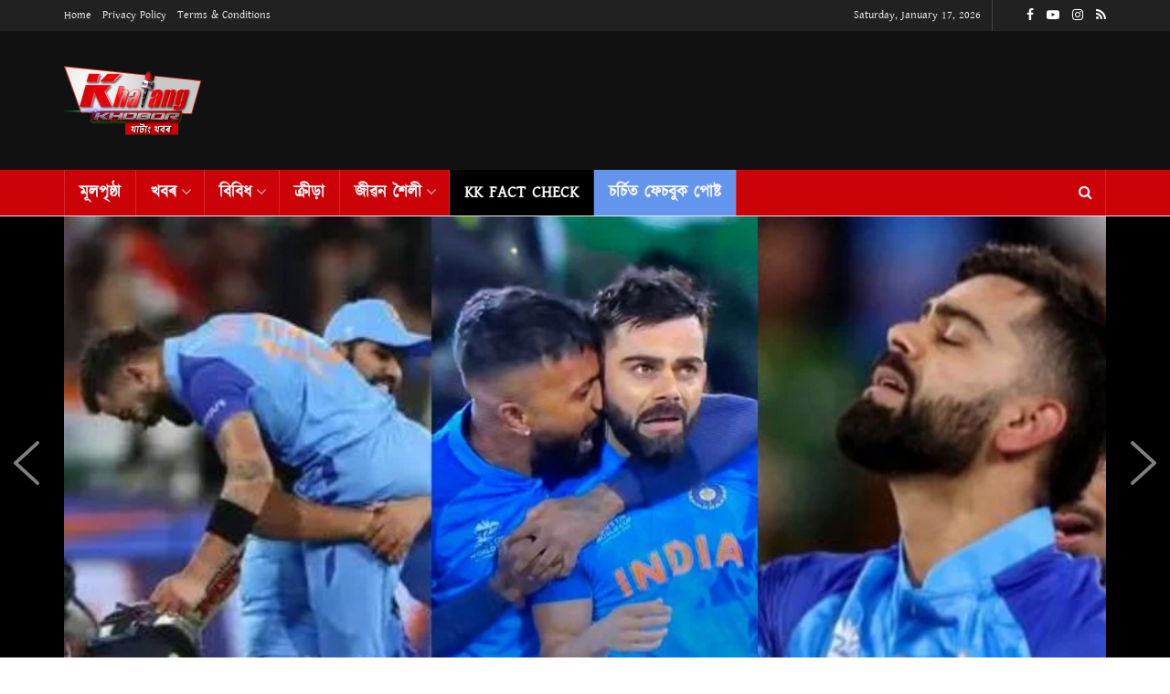

--- FILE ---
content_type: text/html; charset=UTF-8
request_url: https://khatangkhobor.com/%E0%A6%95%E0%A7%8D%E0%A7%B0%E0%A7%80%E0%A7%9C%E0%A6%BE/ind-vs-pak-indian-cricket-team-virat-kohli-crying-after-win/12420/
body_size: 49585
content:
<!doctype html>
<!--[if lt IE 7]> <html class="no-js lt-ie9 lt-ie8 lt-ie7" lang="en-US" prefix="og: https://ogp.me/ns#"> <![endif]-->
<!--[if IE 7]>    <html class="no-js lt-ie9 lt-ie8" lang="en-US" prefix="og: https://ogp.me/ns#"> <![endif]-->
<!--[if IE 8]>    <html class="no-js lt-ie9" lang="en-US" prefix="og: https://ogp.me/ns#"> <![endif]-->
<!--[if IE 9]>    <html class="no-js lt-ie10" lang="en-US" prefix="og: https://ogp.me/ns#"> <![endif]-->
<!--[if gt IE 8]><!--> <html class="no-js" lang="en-US" prefix="og: https://ogp.me/ns#"> <!--<![endif]-->
<head>
    <meta http-equiv="Content-Type" content="text/html; charset=UTF-8" />
    <meta name='viewport' content='width=device-width, initial-scale=1, user-scalable=yes' />
    <link rel="profile" href="https://gmpg.org/xfn/11" />
    <link rel="pingback" href="https://khatangkhobor.com/xmlrpc.php" />
    <meta property="og:type" content="article">
<meta property="og:title" content="IND vs PAK: ৱৰ্ল্ড কাপ জিকাৰ সমান PAKৰ বিৰুদ্ধে ভাৰতৰ এই জ">
<meta property="og:site_name" content="Khatang Khabar">
<meta property="og:description" content="">
<meta property="og:url" content="https://khatangkhobor.com/%e0%a6%95%e0%a7%8d%e0%a7%b0%e0%a7%80%e0%a7%9c%e0%a6%be/ind-vs-pak-indian-cricket-team-virat-kohli-crying-after-win/12420/">
<meta property="og:locale" content="en_US">
<meta property="og:image" content="https://khatangkhobor.com/wp-content/uploads/2022/10/ৰাজ্যবাসীৰ-বাবে-এটা-ভাল-খবৰ-22.jpg">
<meta property="og:image:height" content="360">
<meta property="og:image:width" content="760">
<meta property="article:published_time" content="2022-10-24T08:57:51+00:00">
<meta property="article:modified_time" content="2022-10-24T08:57:51+00:00">
<meta property="article:section" content="ক্ৰীড়া">
<meta property="article:tag" content="Hardik Pandya">
<meta property="article:tag" content="IND vs PAK">
<meta property="article:tag" content="India">
<meta property="article:tag" content="National">
<meta property="article:tag" content="Pakistan">
<meta property="article:tag" content="Sports">
<meta property="article:tag" content="T20WorldCup">
<meta property="article:tag" content="Virat Kohli">
<meta property="article:tag" content="Virat Kohli Crying">
<meta property="article:tag" content="কান্দি উঠিল বিৰাট কোহলী">
<meta property="article:tag" content="ক্ৰীড়া">
<meta property="article:tag" content="টি-২০ বিশ্বকাপ">
<meta property="article:tag" content="পাকিস্তান">
<meta property="article:tag" content="বিৰাট কোহলী">
<meta property="article:tag" content="ভাৰত">
<meta property="article:tag" content="ভাৰত বনাম পাকিস্তান">
<meta property="article:tag" content="ৰাষ্ট্ৰীয়">
<meta property="article:tag" content="হাৰ্দিক পাণ্ডিয়া">
<meta name="twitter:card" content="summary_large_image">
<meta name="twitter:title" content="IND vs PAK: ৱৰ্ল্ড কাপ জিকাৰ সমান PAKৰ বিৰুদ্ধে ভাৰতৰ এই জয়; জয়ী হোৱাৰ পিছতে কান্দি উঠিল কিং কোহলী (Virat Kohli), কোহলীক দেখি হাৰ্দিক পাণ্ডিয়াও উঠিল কান্দি">
<meta name="twitter:description" content="IND vs PAK: দেওবাৰে পাকিস্তানৰ (Pakistan) বিৰুদ্ধে অনুষ্ঠিত টি-২০ বিশ্বকাপৰ (T20WorldCup) খেলখনত ভাৰতক নিজৰ দমত জয়ৰ দিশে আগুৱাই নিয়াৰ পিছত">
<meta name="twitter:url" content="https://khatangkhobor.com/%e0%a6%95%e0%a7%8d%e0%a7%b0%e0%a7%80%e0%a7%9c%e0%a6%be/ind-vs-pak-indian-cricket-team-virat-kohli-crying-after-win/12420/">
<meta name="twitter:site" content="">
<meta name="twitter:image:src" content="https://khatangkhobor.com/wp-content/uploads/2022/10/ৰাজ্যবাসীৰ-বাবে-এটা-ভাল-খবৰ-22.jpg">
<meta name="twitter:image:width" content="760">
<meta name="twitter:image:height" content="360">
			<script type="text/javascript">
              var jnews_ajax_url = '/?ajax-request=jnews'
			</script>
			<script type="text/javascript">;window.jnews=window.jnews||{},window.jnews.library=window.jnews.library||{},window.jnews.library=function(){"use strict";var t=this;t.win=window,t.doc=document,t.globalBody=t.doc.getElementsByTagName("body")[0],t.globalBody=t.globalBody?t.globalBody:t.doc,t.win.jnewsDataStorage=t.win.jnewsDataStorage||{_storage:new WeakMap,put:function(t,e,n){this._storage.has(t)||this._storage.set(t,new Map),this._storage.get(t).set(e,n)},get:function(t,e){return this._storage.get(t).get(e)},has:function(t,e){return this._storage.has(t)&&this._storage.get(t).has(e)},remove:function(t,e){var n=this._storage.get(t).delete(e);return 0===!this._storage.get(t).size&&this._storage.delete(t),n}},t.windowWidth=function(){return t.win.innerWidth||t.docEl.clientWidth||t.globalBody.clientWidth},t.windowHeight=function(){return t.win.innerHeight||t.docEl.clientHeight||t.globalBody.clientHeight},t.requestAnimationFrame=t.win.requestAnimationFrame||t.win.webkitRequestAnimationFrame||t.win.mozRequestAnimationFrame||t.win.msRequestAnimationFrame||window.oRequestAnimationFrame||function(t){return setTimeout(t,1e3/60)},t.cancelAnimationFrame=t.win.cancelAnimationFrame||t.win.webkitCancelAnimationFrame||t.win.webkitCancelRequestAnimationFrame||t.win.mozCancelAnimationFrame||t.win.msCancelRequestAnimationFrame||t.win.oCancelRequestAnimationFrame||function(t){clearTimeout(t)},t.classListSupport="classList"in document.createElement("_"),t.hasClass=t.classListSupport?function(t,e){return t.classList.contains(e)}:function(t,e){return t.className.indexOf(e)>=0},t.addClass=t.classListSupport?function(e,n){t.hasClass(e,n)||e.classList.add(n)}:function(e,n){t.hasClass(e,n)||(e.className+=" "+n)},t.removeClass=t.classListSupport?function(e,n){t.hasClass(e,n)&&e.classList.remove(n)}:function(e,n){t.hasClass(e,n)&&(e.className=e.className.replace(n,""))},t.objKeys=function(t){var e=[];for(var n in t)Object.prototype.hasOwnProperty.call(t,n)&&e.push(n);return e},t.isObjectSame=function(t,e){var n=!0;return JSON.stringify(t)!==JSON.stringify(e)&&(n=!1),n},t.extend=function(){for(var t,e,n,i=arguments[0]||{},o=1,a=arguments.length;o<a;o++)if(null!==(t=arguments[o]))for(e in t)i!==(n=t[e])&&void 0!==n&&(i[e]=n);return i},t.dataStorage=t.win.jnewsDataStorage,t.isVisible=function(t){return 0!==t.offsetWidth&&0!==t.offsetHeight||t.getBoundingClientRect().length},t.getHeight=function(t){return t.offsetHeight||t.clientHeight||t.getBoundingClientRect().height},t.getWidth=function(t){return t.offsetWidth||t.clientWidth||t.getBoundingClientRect().width},t.supportsPassive=!1;try{var e=Object.defineProperty({},"passive",{get:function(){t.supportsPassive=!0}});"createEvent"in t.doc?t.win.addEventListener("test",null,e):"fireEvent"in t.doc&&t.win.attachEvent("test",null)}catch(t){}t.passiveOption=!!t.supportsPassive&&{passive:!0},t.addEvents=function(e,n,i){for(var o in n){var a=["touchstart","touchmove"].indexOf(o)>=0&&!i&&t.passiveOption;"createEvent"in t.doc?e.addEventListener(o,n[o],a):"fireEvent"in t.doc&&e.attachEvent("on"+o,n[o])}},t.removeEvents=function(e,n){for(var i in n)"createEvent"in t.doc?e.removeEventListener(i,n[i]):"fireEvent"in t.doc&&e.detachEvent("on"+i,n[i])},t.triggerEvents=function(e,n,i){var o;i=i||{detail:null};return"createEvent"in t.doc?(!(o=t.doc.createEvent("CustomEvent")||new CustomEvent(n)).initCustomEvent||o.initCustomEvent(n,!0,!1,i),void e.dispatchEvent(o)):"fireEvent"in t.doc?((o=t.doc.createEventObject()).eventType=n,void e.fireEvent("on"+o.eventType,o)):void 0},t.getParents=function(e,n){void 0===n&&(n=t.doc);for(var i=[],o=e.parentNode,a=!1;!a;)if(o){var s=o;s.querySelectorAll(n).length?a=!0:(i.push(s),o=s.parentNode)}else i=[],a=!0;return i},t.forEach=function(t,e,n){for(var i=0,o=t.length;i<o;i++)e.call(n,t[i],i)},t.getText=function(t){return t.innerText||t.textContent},t.setText=function(t,e){var n="object"==typeof e?e.innerText||e.textContent:e;t.innerText&&(t.innerText=n),t.textContent&&(t.textContent=n)},t.httpBuildQuery=function(e){return t.objKeys(e).reduce(function e(n){var i=arguments.length>1&&void 0!==arguments[1]?arguments[1]:null;return function(o,a){var s=n[a];a=encodeURIComponent(a);var r=i?"".concat(i,"[").concat(a,"]"):a;return null==s||"function"==typeof s?(o.push("".concat(r,"=")),o):["number","boolean","string"].includes(typeof s)?(o.push("".concat(r,"=").concat(encodeURIComponent(s))),o):(o.push(t.objKeys(s).reduce(e(s,r),[]).join("&")),o)}}(e),[]).join("&")},t.scrollTo=function(e,n,i){function o(t,e,n){this.start=this.position(),this.change=t-this.start,this.currentTime=0,this.increment=20,this.duration=void 0===n?500:n,this.callback=e,this.finish=!1,this.animateScroll()}return Math.easeInOutQuad=function(t,e,n,i){return(t/=i/2)<1?n/2*t*t+e:-n/2*(--t*(t-2)-1)+e},o.prototype.stop=function(){this.finish=!0},o.prototype.move=function(e){t.doc.documentElement.scrollTop=e,t.globalBody.parentNode.scrollTop=e,t.globalBody.scrollTop=e},o.prototype.position=function(){return t.doc.documentElement.scrollTop||t.globalBody.parentNode.scrollTop||t.globalBody.scrollTop},o.prototype.animateScroll=function(){this.currentTime+=this.increment;var e=Math.easeInOutQuad(this.currentTime,this.start,this.change,this.duration);this.move(e),this.currentTime<this.duration&&!this.finish?t.requestAnimationFrame.call(t.win,this.animateScroll.bind(this)):this.callback&&"function"==typeof this.callback&&this.callback()},new o(e,n,i)},t.unwrap=function(e){var n,i=e;t.forEach(e,(function(t,e){n?n+=t:n=t})),i.replaceWith(n)},t.performance={start:function(t){performance.mark(t+"Start")},stop:function(t){performance.mark(t+"End"),performance.measure(t,t+"Start",t+"End")}},t.fps=function(){var e=0,n=0,i=0;!function(){var o=e=0,a=0,s=0,r=document.getElementById("fpsTable"),c=function(e){void 0===document.getElementsByTagName("body")[0]?t.requestAnimationFrame.call(t.win,(function(){c(e)})):document.getElementsByTagName("body")[0].appendChild(e)};null===r&&((r=document.createElement("div")).style.position="fixed",r.style.top="120px",r.style.left="10px",r.style.width="100px",r.style.height="20px",r.style.border="1px solid black",r.style.fontSize="11px",r.style.zIndex="100000",r.style.backgroundColor="white",r.id="fpsTable",c(r));var l=function(){i++,n=Date.now(),(a=(i/(s=(n-e)/1e3)).toPrecision(2))!=o&&(o=a,r.innerHTML=o+"fps"),1<s&&(e=n,i=0),t.requestAnimationFrame.call(t.win,l)};l()}()},t.instr=function(t,e){for(var n=0;n<e.length;n++)if(-1!==t.toLowerCase().indexOf(e[n].toLowerCase()))return!0},t.winLoad=function(e,n){function i(i){if("complete"===t.doc.readyState||"interactive"===t.doc.readyState)return!i||n?setTimeout(e,n||1):e(i),1}i()||t.addEvents(t.win,{load:i})},t.docReady=function(e,n){function i(i){if("complete"===t.doc.readyState||"interactive"===t.doc.readyState)return!i||n?setTimeout(e,n||1):e(i),1}i()||t.addEvents(t.doc,{DOMContentLoaded:i})},t.fireOnce=function(){t.docReady((function(){t.assets=t.assets||[],t.assets.length&&(t.boot(),t.load_assets())}),50)},t.boot=function(){t.length&&t.doc.querySelectorAll("style[media]").forEach((function(t){"not all"==t.getAttribute("media")&&t.removeAttribute("media")}))},t.create_js=function(e,n){var i=t.doc.createElement("script");switch(i.setAttribute("src",e),n){case"defer":i.setAttribute("defer",!0);break;case"async":i.setAttribute("async",!0);break;case"deferasync":i.setAttribute("defer",!0),i.setAttribute("async",!0)}t.globalBody.appendChild(i)},t.load_assets=function(){"object"==typeof t.assets&&t.forEach(t.assets.slice(0),(function(e,n){var i="";e.defer&&(i+="defer"),e.async&&(i+="async"),t.create_js(e.url,i);var o=t.assets.indexOf(e);o>-1&&t.assets.splice(o,1)})),t.assets=jnewsoption.au_scripts=window.jnewsads=[]},t.docReady((function(){t.globalBody=t.globalBody==t.doc?t.doc.getElementsByTagName("body")[0]:t.globalBody,t.globalBody=t.globalBody?t.globalBody:t.doc}))},window.jnews.library=new window.jnews.library;</script>
<!-- Search Engine Optimization by Rank Math - https://rankmath.com/ -->
<title>IND vs PAK: ৱৰ্ল্ড কাপ জিকাৰ সমান PAKৰ বিৰুদ্ধে ভাৰতৰ এই জয়; জয়ী হোৱাৰ পিছতে কান্দি উঠিল কিং কোহলী (Virat Kohli), কোহলীক দেখি হাৰ্দিক পাণ্ডিয়াও উঠিল কান্দি</title>
<meta name="description" content="IND vs PAK Virat Kohli Crying: দেওবাৰে ভাৰতে পাকিস্তানৰ বিৰুদ্ধে টি-২০ বিশ্বকাপৰ খেলখন জিকাৰ পিছত টীম ইণ্ডিয়াৰ ষ্টাৰ ক্ৰিকেটাৰ বিৰাট কোহলী কান্দি উঠিছিল। পাকিস্তানৰ বিৰুদ্ধে টি-২০ বিশ্বকাপৰ খেলখনত দেৱালীৰ পূৰ্বে এই প্ৰচণ্ড বিজয় ভাৰতৰ বাবে বিশ্বকাপ জিকাৰ সমান আছিল।"/>
<meta name="robots" content="index, follow, max-snippet:-1, max-video-preview:-1, max-image-preview:large"/>
<link rel="canonical" href="https://khatangkhobor.com/%e0%a6%95%e0%a7%8d%e0%a7%b0%e0%a7%80%e0%a7%9c%e0%a6%be/ind-vs-pak-indian-cricket-team-virat-kohli-crying-after-win/12420/" />
<meta property="og:locale" content="en_US" />
<meta property="og:type" content="article" />
<meta property="og:title" content="IND vs PAK: ৱৰ্ল্ড কাপ জিকাৰ সমান PAKৰ বিৰুদ্ধে ভাৰতৰ এই জয়; জয়ী হোৱাৰ পিছতে কান্দি উঠিল কিং কোহলী (Virat Kohli), কোহলীক দেখি হাৰ্দিক পাণ্ডিয়াও উঠিল কান্দি" />
<meta property="og:description" content="IND vs PAK Virat Kohli Crying: দেওবাৰে ভাৰতে পাকিস্তানৰ বিৰুদ্ধে টি-২০ বিশ্বকাপৰ খেলখন জিকাৰ পিছত টীম ইণ্ডিয়াৰ ষ্টাৰ ক্ৰিকেটাৰ বিৰাট কোহলী কান্দি উঠিছিল। পাকিস্তানৰ বিৰুদ্ধে টি-২০ বিশ্বকাপৰ খেলখনত দেৱালীৰ পূৰ্বে এই প্ৰচণ্ড বিজয় ভাৰতৰ বাবে বিশ্বকাপ জিকাৰ সমান আছিল।" />
<meta property="og:url" content="https://khatangkhobor.com/%e0%a6%95%e0%a7%8d%e0%a7%b0%e0%a7%80%e0%a7%9c%e0%a6%be/ind-vs-pak-indian-cricket-team-virat-kohli-crying-after-win/12420/" />
<meta property="og:site_name" content="Khatang Khabar" />
<meta property="article:tag" content="Hardik Pandya" />
<meta property="article:tag" content="IND vs PAK" />
<meta property="article:tag" content="India" />
<meta property="article:tag" content="National" />
<meta property="article:tag" content="Pakistan" />
<meta property="article:tag" content="Sports" />
<meta property="article:tag" content="T20WorldCup" />
<meta property="article:tag" content="Virat Kohli" />
<meta property="article:tag" content="Virat Kohli Crying" />
<meta property="article:tag" content="কান্দি উঠিল বিৰাট কোহলী" />
<meta property="article:tag" content="ক্ৰীড়া" />
<meta property="article:tag" content="টি-২০ বিশ্বকাপ" />
<meta property="article:tag" content="পাকিস্তান" />
<meta property="article:tag" content="বিৰাট কোহলী" />
<meta property="article:tag" content="ভাৰত" />
<meta property="article:tag" content="ভাৰত বনাম পাকিস্তান" />
<meta property="article:tag" content="ৰাষ্ট্ৰীয়" />
<meta property="article:tag" content="হাৰ্দিক পাণ্ডিয়া" />
<meta property="article:section" content="ক্ৰীড়া" />
<meta property="og:image" content="https://khatangkhobor.com/wp-content/uploads/2022/10/ৰাজ্যবাসীৰ-বাবে-এটা-ভাল-খবৰ-22.jpg" />
<meta property="og:image:secure_url" content="https://khatangkhobor.com/wp-content/uploads/2022/10/ৰাজ্যবাসীৰ-বাবে-এটা-ভাল-খবৰ-22.jpg" />
<meta property="og:image:width" content="760" />
<meta property="og:image:height" content="360" />
<meta property="og:image:alt" content="IND vs PAK" />
<meta property="og:image:type" content="image/jpeg" />
<meta property="article:published_time" content="2022-10-24T08:57:51+00:00" />
<meta name="twitter:card" content="summary_large_image" />
<meta name="twitter:title" content="IND vs PAK: ৱৰ্ল্ড কাপ জিকাৰ সমান PAKৰ বিৰুদ্ধে ভাৰতৰ এই জয়; জয়ী হোৱাৰ পিছতে কান্দি উঠিল কিং কোহলী (Virat Kohli), কোহলীক দেখি হাৰ্দিক পাণ্ডিয়াও উঠিল কান্দি" />
<meta name="twitter:description" content="IND vs PAK Virat Kohli Crying: দেওবাৰে ভাৰতে পাকিস্তানৰ বিৰুদ্ধে টি-২০ বিশ্বকাপৰ খেলখন জিকাৰ পিছত টীম ইণ্ডিয়াৰ ষ্টাৰ ক্ৰিকেটাৰ বিৰাট কোহলী কান্দি উঠিছিল। পাকিস্তানৰ বিৰুদ্ধে টি-২০ বিশ্বকাপৰ খেলখনত দেৱালীৰ পূৰ্বে এই প্ৰচণ্ড বিজয় ভাৰতৰ বাবে বিশ্বকাপ জিকাৰ সমান আছিল।" />
<meta name="twitter:image" content="https://khatangkhobor.com/wp-content/uploads/2022/10/ৰাজ্যবাসীৰ-বাবে-এটা-ভাল-খবৰ-22.jpg" />
<script type="application/ld+json" class="rank-math-schema">{"@context":"https://schema.org","@graph":[{"@type":"Organization","@id":"https://khatangkhobor.com/#organization","name":"Khatang Khabar","url":"https://khatangkhobor.com","logo":{"@type":"ImageObject","@id":"https://khatangkhobor.com/#logo","url":"https://khatangkhobor.com/wp-content/uploads/2021/06/Logo-PN.png","contentUrl":"https://khatangkhobor.com/wp-content/uploads/2021/06/Logo-PN.png","caption":"Khatang Khabar","inLanguage":"en-US","width":"1207","height":"612"}},{"@type":"WebSite","@id":"https://khatangkhobor.com/#website","url":"https://khatangkhobor.com","name":"Khatang Khabar","publisher":{"@id":"https://khatangkhobor.com/#organization"},"inLanguage":"en-US"},{"@type":"ImageObject","@id":"https://khatangkhobor.com/wp-content/uploads/2022/10/\u09f0\u09be\u099c\u09cd\u09af\u09ac\u09be\u09b8\u09c0\u09f0-\u09ac\u09be\u09ac\u09c7-\u098f\u099f\u09be-\u09ad\u09be\u09b2-\u0996\u09ac\u09f0-22.jpg","url":"https://khatangkhobor.com/wp-content/uploads/2022/10/\u09f0\u09be\u099c\u09cd\u09af\u09ac\u09be\u09b8\u09c0\u09f0-\u09ac\u09be\u09ac\u09c7-\u098f\u099f\u09be-\u09ad\u09be\u09b2-\u0996\u09ac\u09f0-22.jpg","width":"760","height":"360","inLanguage":"en-US"},{"@type":"WebPage","@id":"https://khatangkhobor.com/%e0%a6%95%e0%a7%8d%e0%a7%b0%e0%a7%80%e0%a7%9c%e0%a6%be/ind-vs-pak-indian-cricket-team-virat-kohli-crying-after-win/12420/#webpage","url":"https://khatangkhobor.com/%e0%a6%95%e0%a7%8d%e0%a7%b0%e0%a7%80%e0%a7%9c%e0%a6%be/ind-vs-pak-indian-cricket-team-virat-kohli-crying-after-win/12420/","name":"IND vs PAK: \u09f1\u09f0\u09cd\u09b2\u09cd\u09a1 \u0995\u09be\u09aa \u099c\u09bf\u0995\u09be\u09f0 \u09b8\u09ae\u09be\u09a8 PAK\u09f0 \u09ac\u09bf\u09f0\u09c1\u09a6\u09cd\u09a7\u09c7 \u09ad\u09be\u09f0\u09a4\u09f0 \u098f\u0987 \u099c\u09df; \u099c\u09df\u09c0 \u09b9\u09cb\u09f1\u09be\u09f0 \u09aa\u09bf\u099b\u09a4\u09c7 \u0995\u09be\u09a8\u09cd\u09a6\u09bf \u0989\u09a0\u09bf\u09b2 \u0995\u09bf\u0982 \u0995\u09cb\u09b9\u09b2\u09c0 (Virat Kohli), \u0995\u09cb\u09b9\u09b2\u09c0\u0995 \u09a6\u09c7\u0996\u09bf \u09b9\u09be\u09f0\u09cd\u09a6\u09bf\u0995 \u09aa\u09be\u09a3\u09cd\u09a1\u09bf\u09af\u09bc\u09be\u0993 \u0989\u09a0\u09bf\u09b2 \u0995\u09be\u09a8\u09cd\u09a6\u09bf","datePublished":"2022-10-24T08:57:51+00:00","dateModified":"2022-10-24T08:57:51+00:00","isPartOf":{"@id":"https://khatangkhobor.com/#website"},"primaryImageOfPage":{"@id":"https://khatangkhobor.com/wp-content/uploads/2022/10/\u09f0\u09be\u099c\u09cd\u09af\u09ac\u09be\u09b8\u09c0\u09f0-\u09ac\u09be\u09ac\u09c7-\u098f\u099f\u09be-\u09ad\u09be\u09b2-\u0996\u09ac\u09f0-22.jpg"},"inLanguage":"en-US"},{"@type":"Person","@id":"https://khatangkhobor.com/author/khatang-khobor/","name":"Khatang Khobor","url":"https://khatangkhobor.com/author/khatang-khobor/","image":{"@type":"ImageObject","@id":"https://secure.gravatar.com/avatar/8780cdaf36f65aa02e04d56ed89bf485e6e26ff4acb12dbb61dd66a9d486a347?s=96&amp;d=mm&amp;r=g","url":"https://secure.gravatar.com/avatar/8780cdaf36f65aa02e04d56ed89bf485e6e26ff4acb12dbb61dd66a9d486a347?s=96&amp;d=mm&amp;r=g","caption":"Khatang Khobor","inLanguage":"en-US"},"worksFor":{"@id":"https://khatangkhobor.com/#organization"}},{"@type":"BlogPosting","headline":"IND vs PAK: \u09f1\u09f0\u09cd\u09b2\u09cd\u09a1 \u0995\u09be\u09aa \u099c\u09bf\u0995\u09be\u09f0 \u09b8\u09ae\u09be\u09a8 PAK\u09f0 \u09ac\u09bf\u09f0\u09c1\u09a6\u09cd\u09a7\u09c7 \u09ad\u09be\u09f0\u09a4\u09f0 \u098f\u0987 \u099c\u09df; \u099c\u09df\u09c0 \u09b9\u09cb\u09f1\u09be\u09f0 \u09aa\u09bf\u099b\u09a4\u09c7 \u0995\u09be\u09a8\u09cd\u09a6\u09bf \u0989\u09a0\u09bf\u09b2 \u0995\u09bf\u0982 \u0995\u09cb\u09b9\u09b2\u09c0 (Virat","keywords":"IND vs PAK","datePublished":"2022-10-24T08:57:51+00:00","dateModified":"2022-10-24T08:57:51+00:00","articleSection":"\u0995\u09cd\u09f0\u09c0\u09dc\u09be, \u09f0\u09be\u09b7\u09cd\u099f\u09cd\u09f0\u09c0\u09df","author":{"@id":"https://khatangkhobor.com/author/khatang-khobor/","name":"Khatang Khobor"},"publisher":{"@id":"https://khatangkhobor.com/#organization"},"description":"IND vs PAK Virat Kohli Crying: \u09a6\u09c7\u0993\u09ac\u09be\u09f0\u09c7 \u09ad\u09be\u09f0\u09a4\u09c7 \u09aa\u09be\u0995\u09bf\u09b8\u09cd\u09a4\u09be\u09a8\u09f0 \u09ac\u09bf\u09f0\u09c1\u09a6\u09cd\u09a7\u09c7 \u099f\u09bf-\u09e8\u09e6 \u09ac\u09bf\u09b6\u09cd\u09ac\u0995\u09be\u09aa\u09f0 \u0996\u09c7\u09b2\u0996\u09a8 \u099c\u09bf\u0995\u09be\u09f0 \u09aa\u09bf\u099b\u09a4 \u099f\u09c0\u09ae \u0987\u09a3\u09cd\u09a1\u09bf\u09df\u09be\u09f0 \u09b7\u09cd\u099f\u09be\u09f0 \u0995\u09cd\u09f0\u09bf\u0995\u09c7\u099f\u09be\u09f0 \u09ac\u09bf\u09f0\u09be\u099f \u0995\u09cb\u09b9\u09b2\u09c0 \u0995\u09be\u09a8\u09cd\u09a6\u09bf \u0989\u09a0\u09bf\u099b\u09bf\u09b2\u0964 \u09aa\u09be\u0995\u09bf\u09b8\u09cd\u09a4\u09be\u09a8\u09f0 \u09ac\u09bf\u09f0\u09c1\u09a6\u09cd\u09a7\u09c7 \u099f\u09bf-\u09e8\u09e6 \u09ac\u09bf\u09b6\u09cd\u09ac\u0995\u09be\u09aa\u09f0 \u0996\u09c7\u09b2\u0996\u09a8\u09a4 \u09a6\u09c7\u09f1\u09be\u09b2\u09c0\u09f0 \u09aa\u09c2\u09f0\u09cd\u09ac\u09c7 \u098f\u0987 \u09aa\u09cd\u09f0\u099a\u09a3\u09cd\u09a1 \u09ac\u09bf\u099c\u09af\u09bc \u09ad\u09be\u09f0\u09a4\u09f0 \u09ac\u09be\u09ac\u09c7 \u09ac\u09bf\u09b6\u09cd\u09ac\u0995\u09be\u09aa \u099c\u09bf\u0995\u09be\u09f0 \u09b8\u09ae\u09be\u09a8 \u0986\u099b\u09bf\u09b2\u0964","name":"IND vs PAK: \u09f1\u09f0\u09cd\u09b2\u09cd\u09a1 \u0995\u09be\u09aa \u099c\u09bf\u0995\u09be\u09f0 \u09b8\u09ae\u09be\u09a8 PAK\u09f0 \u09ac\u09bf\u09f0\u09c1\u09a6\u09cd\u09a7\u09c7 \u09ad\u09be\u09f0\u09a4\u09f0 \u098f\u0987 \u099c\u09df; \u099c\u09df\u09c0 \u09b9\u09cb\u09f1\u09be\u09f0 \u09aa\u09bf\u099b\u09a4\u09c7 \u0995\u09be\u09a8\u09cd\u09a6\u09bf \u0989\u09a0\u09bf\u09b2 \u0995\u09bf\u0982 \u0995\u09cb\u09b9\u09b2\u09c0 (Virat","@id":"https://khatangkhobor.com/%e0%a6%95%e0%a7%8d%e0%a7%b0%e0%a7%80%e0%a7%9c%e0%a6%be/ind-vs-pak-indian-cricket-team-virat-kohli-crying-after-win/12420/#richSnippet","isPartOf":{"@id":"https://khatangkhobor.com/%e0%a6%95%e0%a7%8d%e0%a7%b0%e0%a7%80%e0%a7%9c%e0%a6%be/ind-vs-pak-indian-cricket-team-virat-kohli-crying-after-win/12420/#webpage"},"image":{"@id":"https://khatangkhobor.com/wp-content/uploads/2022/10/\u09f0\u09be\u099c\u09cd\u09af\u09ac\u09be\u09b8\u09c0\u09f0-\u09ac\u09be\u09ac\u09c7-\u098f\u099f\u09be-\u09ad\u09be\u09b2-\u0996\u09ac\u09f0-22.jpg"},"inLanguage":"en-US","mainEntityOfPage":{"@id":"https://khatangkhobor.com/%e0%a6%95%e0%a7%8d%e0%a7%b0%e0%a7%80%e0%a7%9c%e0%a6%be/ind-vs-pak-indian-cricket-team-virat-kohli-crying-after-win/12420/#webpage"}}]}</script>
<!-- /Rank Math WordPress SEO plugin -->

<link rel='dns-prefetch' href='//www.googletagmanager.com' />
<link rel="alternate" type="application/rss+xml" title="Khatang Khabar &raquo; Feed" href="https://khatangkhobor.com/feed/" />
<link rel="alternate" type="application/rss+xml" title="Khatang Khabar &raquo; Comments Feed" href="https://khatangkhobor.com/comments/feed/" />
<link rel="alternate" type="application/rss+xml" title="Khatang Khabar &raquo; IND vs PAK: ৱৰ্ল্ড কাপ জিকাৰ সমান PAKৰ বিৰুদ্ধে ভাৰতৰ এই জয়; জয়ী হোৱাৰ পিছতে কান্দি উঠিল কিং কোহলী (Virat Kohli), কোহলীক দেখি হাৰ্দিক পাণ্ডিয়াও উঠিল কান্দি Comments Feed" href="https://khatangkhobor.com/%e0%a6%95%e0%a7%8d%e0%a7%b0%e0%a7%80%e0%a7%9c%e0%a6%be/ind-vs-pak-indian-cricket-team-virat-kohli-crying-after-win/12420/feed/" />
<link rel="alternate" title="oEmbed (JSON)" type="application/json+oembed" href="https://khatangkhobor.com/wp-json/oembed/1.0/embed?url=https%3A%2F%2Fkhatangkhobor.com%2F%25e0%25a6%2595%25e0%25a7%258d%25e0%25a7%25b0%25e0%25a7%2580%25e0%25a7%259c%25e0%25a6%25be%2Find-vs-pak-indian-cricket-team-virat-kohli-crying-after-win%2F12420%2F" />
<link rel="alternate" title="oEmbed (XML)" type="text/xml+oembed" href="https://khatangkhobor.com/wp-json/oembed/1.0/embed?url=https%3A%2F%2Fkhatangkhobor.com%2F%25e0%25a6%2595%25e0%25a7%258d%25e0%25a7%25b0%25e0%25a7%2580%25e0%25a7%259c%25e0%25a6%25be%2Find-vs-pak-indian-cricket-team-virat-kohli-crying-after-win%2F12420%2F&#038;format=xml" />
<link rel="alternate" type="application/rss+xml" title="Khatang Khabar &raquo; Stories Feed" href="https://khatangkhobor.com/web-stories/feed/"><style id='wp-img-auto-sizes-contain-inline-css' type='text/css'>
img:is([sizes=auto i],[sizes^="auto," i]){contain-intrinsic-size:3000px 1500px}
/*# sourceURL=wp-img-auto-sizes-contain-inline-css */
</style>

<style id='wp-emoji-styles-inline-css' type='text/css'>

	img.wp-smiley, img.emoji {
		display: inline !important;
		border: none !important;
		box-shadow: none !important;
		height: 1em !important;
		width: 1em !important;
		margin: 0 0.07em !important;
		vertical-align: -0.1em !important;
		background: none !important;
		padding: 0 !important;
	}
/*# sourceURL=wp-emoji-styles-inline-css */
</style>
<link rel='stylesheet' id='wp-block-library-css' href='https://khatangkhobor.com/wp-includes/css/dist/block-library/style.min.css?ver=6.9' type='text/css' media='all' />
<style id='global-styles-inline-css' type='text/css'>
:root{--wp--preset--aspect-ratio--square: 1;--wp--preset--aspect-ratio--4-3: 4/3;--wp--preset--aspect-ratio--3-4: 3/4;--wp--preset--aspect-ratio--3-2: 3/2;--wp--preset--aspect-ratio--2-3: 2/3;--wp--preset--aspect-ratio--16-9: 16/9;--wp--preset--aspect-ratio--9-16: 9/16;--wp--preset--color--black: #000000;--wp--preset--color--cyan-bluish-gray: #abb8c3;--wp--preset--color--white: #ffffff;--wp--preset--color--pale-pink: #f78da7;--wp--preset--color--vivid-red: #cf2e2e;--wp--preset--color--luminous-vivid-orange: #ff6900;--wp--preset--color--luminous-vivid-amber: #fcb900;--wp--preset--color--light-green-cyan: #7bdcb5;--wp--preset--color--vivid-green-cyan: #00d084;--wp--preset--color--pale-cyan-blue: #8ed1fc;--wp--preset--color--vivid-cyan-blue: #0693e3;--wp--preset--color--vivid-purple: #9b51e0;--wp--preset--gradient--vivid-cyan-blue-to-vivid-purple: linear-gradient(135deg,rgb(6,147,227) 0%,rgb(155,81,224) 100%);--wp--preset--gradient--light-green-cyan-to-vivid-green-cyan: linear-gradient(135deg,rgb(122,220,180) 0%,rgb(0,208,130) 100%);--wp--preset--gradient--luminous-vivid-amber-to-luminous-vivid-orange: linear-gradient(135deg,rgb(252,185,0) 0%,rgb(255,105,0) 100%);--wp--preset--gradient--luminous-vivid-orange-to-vivid-red: linear-gradient(135deg,rgb(255,105,0) 0%,rgb(207,46,46) 100%);--wp--preset--gradient--very-light-gray-to-cyan-bluish-gray: linear-gradient(135deg,rgb(238,238,238) 0%,rgb(169,184,195) 100%);--wp--preset--gradient--cool-to-warm-spectrum: linear-gradient(135deg,rgb(74,234,220) 0%,rgb(151,120,209) 20%,rgb(207,42,186) 40%,rgb(238,44,130) 60%,rgb(251,105,98) 80%,rgb(254,248,76) 100%);--wp--preset--gradient--blush-light-purple: linear-gradient(135deg,rgb(255,206,236) 0%,rgb(152,150,240) 100%);--wp--preset--gradient--blush-bordeaux: linear-gradient(135deg,rgb(254,205,165) 0%,rgb(254,45,45) 50%,rgb(107,0,62) 100%);--wp--preset--gradient--luminous-dusk: linear-gradient(135deg,rgb(255,203,112) 0%,rgb(199,81,192) 50%,rgb(65,88,208) 100%);--wp--preset--gradient--pale-ocean: linear-gradient(135deg,rgb(255,245,203) 0%,rgb(182,227,212) 50%,rgb(51,167,181) 100%);--wp--preset--gradient--electric-grass: linear-gradient(135deg,rgb(202,248,128) 0%,rgb(113,206,126) 100%);--wp--preset--gradient--midnight: linear-gradient(135deg,rgb(2,3,129) 0%,rgb(40,116,252) 100%);--wp--preset--font-size--small: 13px;--wp--preset--font-size--medium: 20px;--wp--preset--font-size--large: 36px;--wp--preset--font-size--x-large: 42px;--wp--preset--spacing--20: 0.44rem;--wp--preset--spacing--30: 0.67rem;--wp--preset--spacing--40: 1rem;--wp--preset--spacing--50: 1.5rem;--wp--preset--spacing--60: 2.25rem;--wp--preset--spacing--70: 3.38rem;--wp--preset--spacing--80: 5.06rem;--wp--preset--shadow--natural: 6px 6px 9px rgba(0, 0, 0, 0.2);--wp--preset--shadow--deep: 12px 12px 50px rgba(0, 0, 0, 0.4);--wp--preset--shadow--sharp: 6px 6px 0px rgba(0, 0, 0, 0.2);--wp--preset--shadow--outlined: 6px 6px 0px -3px rgb(255, 255, 255), 6px 6px rgb(0, 0, 0);--wp--preset--shadow--crisp: 6px 6px 0px rgb(0, 0, 0);}:where(.is-layout-flex){gap: 0.5em;}:where(.is-layout-grid){gap: 0.5em;}body .is-layout-flex{display: flex;}.is-layout-flex{flex-wrap: wrap;align-items: center;}.is-layout-flex > :is(*, div){margin: 0;}body .is-layout-grid{display: grid;}.is-layout-grid > :is(*, div){margin: 0;}:where(.wp-block-columns.is-layout-flex){gap: 2em;}:where(.wp-block-columns.is-layout-grid){gap: 2em;}:where(.wp-block-post-template.is-layout-flex){gap: 1.25em;}:where(.wp-block-post-template.is-layout-grid){gap: 1.25em;}.has-black-color{color: var(--wp--preset--color--black) !important;}.has-cyan-bluish-gray-color{color: var(--wp--preset--color--cyan-bluish-gray) !important;}.has-white-color{color: var(--wp--preset--color--white) !important;}.has-pale-pink-color{color: var(--wp--preset--color--pale-pink) !important;}.has-vivid-red-color{color: var(--wp--preset--color--vivid-red) !important;}.has-luminous-vivid-orange-color{color: var(--wp--preset--color--luminous-vivid-orange) !important;}.has-luminous-vivid-amber-color{color: var(--wp--preset--color--luminous-vivid-amber) !important;}.has-light-green-cyan-color{color: var(--wp--preset--color--light-green-cyan) !important;}.has-vivid-green-cyan-color{color: var(--wp--preset--color--vivid-green-cyan) !important;}.has-pale-cyan-blue-color{color: var(--wp--preset--color--pale-cyan-blue) !important;}.has-vivid-cyan-blue-color{color: var(--wp--preset--color--vivid-cyan-blue) !important;}.has-vivid-purple-color{color: var(--wp--preset--color--vivid-purple) !important;}.has-black-background-color{background-color: var(--wp--preset--color--black) !important;}.has-cyan-bluish-gray-background-color{background-color: var(--wp--preset--color--cyan-bluish-gray) !important;}.has-white-background-color{background-color: var(--wp--preset--color--white) !important;}.has-pale-pink-background-color{background-color: var(--wp--preset--color--pale-pink) !important;}.has-vivid-red-background-color{background-color: var(--wp--preset--color--vivid-red) !important;}.has-luminous-vivid-orange-background-color{background-color: var(--wp--preset--color--luminous-vivid-orange) !important;}.has-luminous-vivid-amber-background-color{background-color: var(--wp--preset--color--luminous-vivid-amber) !important;}.has-light-green-cyan-background-color{background-color: var(--wp--preset--color--light-green-cyan) !important;}.has-vivid-green-cyan-background-color{background-color: var(--wp--preset--color--vivid-green-cyan) !important;}.has-pale-cyan-blue-background-color{background-color: var(--wp--preset--color--pale-cyan-blue) !important;}.has-vivid-cyan-blue-background-color{background-color: var(--wp--preset--color--vivid-cyan-blue) !important;}.has-vivid-purple-background-color{background-color: var(--wp--preset--color--vivid-purple) !important;}.has-black-border-color{border-color: var(--wp--preset--color--black) !important;}.has-cyan-bluish-gray-border-color{border-color: var(--wp--preset--color--cyan-bluish-gray) !important;}.has-white-border-color{border-color: var(--wp--preset--color--white) !important;}.has-pale-pink-border-color{border-color: var(--wp--preset--color--pale-pink) !important;}.has-vivid-red-border-color{border-color: var(--wp--preset--color--vivid-red) !important;}.has-luminous-vivid-orange-border-color{border-color: var(--wp--preset--color--luminous-vivid-orange) !important;}.has-luminous-vivid-amber-border-color{border-color: var(--wp--preset--color--luminous-vivid-amber) !important;}.has-light-green-cyan-border-color{border-color: var(--wp--preset--color--light-green-cyan) !important;}.has-vivid-green-cyan-border-color{border-color: var(--wp--preset--color--vivid-green-cyan) !important;}.has-pale-cyan-blue-border-color{border-color: var(--wp--preset--color--pale-cyan-blue) !important;}.has-vivid-cyan-blue-border-color{border-color: var(--wp--preset--color--vivid-cyan-blue) !important;}.has-vivid-purple-border-color{border-color: var(--wp--preset--color--vivid-purple) !important;}.has-vivid-cyan-blue-to-vivid-purple-gradient-background{background: var(--wp--preset--gradient--vivid-cyan-blue-to-vivid-purple) !important;}.has-light-green-cyan-to-vivid-green-cyan-gradient-background{background: var(--wp--preset--gradient--light-green-cyan-to-vivid-green-cyan) !important;}.has-luminous-vivid-amber-to-luminous-vivid-orange-gradient-background{background: var(--wp--preset--gradient--luminous-vivid-amber-to-luminous-vivid-orange) !important;}.has-luminous-vivid-orange-to-vivid-red-gradient-background{background: var(--wp--preset--gradient--luminous-vivid-orange-to-vivid-red) !important;}.has-very-light-gray-to-cyan-bluish-gray-gradient-background{background: var(--wp--preset--gradient--very-light-gray-to-cyan-bluish-gray) !important;}.has-cool-to-warm-spectrum-gradient-background{background: var(--wp--preset--gradient--cool-to-warm-spectrum) !important;}.has-blush-light-purple-gradient-background{background: var(--wp--preset--gradient--blush-light-purple) !important;}.has-blush-bordeaux-gradient-background{background: var(--wp--preset--gradient--blush-bordeaux) !important;}.has-luminous-dusk-gradient-background{background: var(--wp--preset--gradient--luminous-dusk) !important;}.has-pale-ocean-gradient-background{background: var(--wp--preset--gradient--pale-ocean) !important;}.has-electric-grass-gradient-background{background: var(--wp--preset--gradient--electric-grass) !important;}.has-midnight-gradient-background{background: var(--wp--preset--gradient--midnight) !important;}.has-small-font-size{font-size: var(--wp--preset--font-size--small) !important;}.has-medium-font-size{font-size: var(--wp--preset--font-size--medium) !important;}.has-large-font-size{font-size: var(--wp--preset--font-size--large) !important;}.has-x-large-font-size{font-size: var(--wp--preset--font-size--x-large) !important;}
/*# sourceURL=global-styles-inline-css */
</style>

<style id='classic-theme-styles-inline-css' type='text/css'>
/*! This file is auto-generated */
.wp-block-button__link{color:#fff;background-color:#32373c;border-radius:9999px;box-shadow:none;text-decoration:none;padding:calc(.667em + 2px) calc(1.333em + 2px);font-size:1.125em}.wp-block-file__button{background:#32373c;color:#fff;text-decoration:none}
/*# sourceURL=/wp-includes/css/classic-themes.min.css */
</style>
<link rel='stylesheet' id='jnews-video-css' href='https://khatangkhobor.com/wp-content/plugins/jnews-video/assets/css/plugin.css?ver=9.0.5' type='text/css' media='all' />
<link rel='stylesheet' id='jnews-video-darkmode-css' href='https://khatangkhobor.com/wp-content/plugins/jnews-video/assets/css/darkmode.css?ver=9.0.5' type='text/css' media='all' />
<link rel='stylesheet' id='js_composer_front-css' href='https://khatangkhobor.com/wp-content/plugins/js_composer/assets/css/js_composer.min.css?ver=6.7.0' type='text/css' media='all' />
<link rel='stylesheet' id='jnews-frontend-css' href='https://khatangkhobor.com/wp-content/themes/jnews/assets/dist/frontend.min.css?ver=9.0.6' type='text/css' media='all' />
<link rel='stylesheet' id='jnews-style-css' href='https://khatangkhobor.com/wp-content/themes/jnews/style.css?ver=9.0.6' type='text/css' media='all' />
<link rel='stylesheet' id='jnews-darkmode-css' href='https://khatangkhobor.com/wp-content/themes/jnews/assets/css/darkmode.css?ver=9.0.6' type='text/css' media='all' />
<link rel='stylesheet' id='jnews-scheme-dark-css' href='https://khatangkhobor.com/wp-content/themes/jnews/assets/css/dark.css?ver=9.0.6' type='text/css' media='all' />
<link rel='stylesheet' id='jnews-select-share-css' href='https://khatangkhobor.com/wp-content/plugins/jnews-social-share/assets/css/plugin.css' type='text/css' media='all' />
<script type="text/javascript" src="https://khatangkhobor.com/wp-includes/js/jquery/jquery.min.js?ver=3.7.1" id="jquery-core-js"></script>
<script type="text/javascript" src="https://khatangkhobor.com/wp-includes/js/jquery/jquery-migrate.min.js?ver=3.4.1" id="jquery-migrate-js"></script>
<link rel="https://api.w.org/" href="https://khatangkhobor.com/wp-json/" /><link rel="alternate" title="JSON" type="application/json" href="https://khatangkhobor.com/wp-json/wp/v2/posts/12420" /><link rel="EditURI" type="application/rsd+xml" title="RSD" href="https://khatangkhobor.com/xmlrpc.php?rsd" />
<meta name="generator" content="WordPress 6.9" />
<link rel='shortlink' href='https://khatangkhobor.com/?p=12420' />
<meta name="generator" content="Site Kit by Google 1.170.0" /><!-- Global site tag (gtag.js) - Google Analytics -->
<script async src="https://www.googletagmanager.com/gtag/js?id=G-87J7C6D8CD"></script>
<script>
  window.dataLayer = window.dataLayer || [];
  function gtag(){dataLayer.push(arguments);}
  gtag('js', new Date());

  gtag('config', 'G-87J7C6D8CD');
</script>
<script data-ad-client="ca-pub-1079933488423592" async src="https://pagead2.googlesyndication.com/pagead/js/adsbygoogle.js"></script>
<script async src="https://pagead2.googlesyndication.com/pagead/js/adsbygoogle.js?client=ca-pub-1079933488423592"
     crossorigin="anonymous"></script>
<!-- Global site tag (gtag.js) - Google Analytics -->
<script async src="https://www.googletagmanager.com/gtag/js?id=UA-200877775-1"></script>
<script>
  window.dataLayer = window.dataLayer || [];
  function gtag(){dataLayer.push(arguments);}
  gtag('js', new Date());

  gtag('config', 'UA-200877775-1');
</script><meta name="generator" content="Powered by WPBakery Page Builder - drag and drop page builder for WordPress."/>
<script type='application/ld+json'>{"@context":"http:\/\/schema.org","@type":"Organization","@id":"https:\/\/khatangkhobor.com\/#organization","url":"https:\/\/khatangkhobor.com\/","name":"","logo":{"@type":"ImageObject","url":""},"sameAs":["https:\/\/www.facebook.com\/khatangkhobornews","https:\/\/www.youtube.com\/channel\/UCH7M7owl1GipEJesX5C4hVQ","https:\/\/www.instagram.com\/khatangkhobor\/","https:\/\/khatangkhobor.com\/feed"]}</script>
<script type='application/ld+json'>{"@context":"http:\/\/schema.org","@type":"WebSite","@id":"https:\/\/khatangkhobor.com\/#website","url":"https:\/\/khatangkhobor.com\/","name":"","potentialAction":{"@type":"SearchAction","target":"https:\/\/khatangkhobor.com\/?s={search_term_string}","query-input":"required name=search_term_string"}}</script>
<style id="jeg_dynamic_css" type="text/css" data-type="jeg_custom-css"> @font-face { font-family: 'Kalpurush'; src: url('https://khatangkhobor.com/wp-content/uploads/2021/06/Kalpurush.woff') format('woff') ; font-weight: 400; font-style: regular; } .jeg_container, .jeg_content, .jeg_boxed .jeg_main .jeg_container, .jeg_autoload_separator { background-color : #111111; } body { --j-body-color : #ffffff; --j-accent-color : #eeee22; --j-heading-color : #ffffff; } body,.newsfeed_carousel.owl-carousel .owl-nav div,.jeg_filter_button,.owl-carousel .owl-nav div,.jeg_readmore,.jeg_hero_style_7 .jeg_post_meta a,.widget_calendar thead th,.widget_calendar tfoot a,.jeg_socialcounter a,.entry-header .jeg_meta_like a,.entry-header .jeg_meta_comment a,.entry-content tbody tr:hover,.entry-content th,.jeg_splitpost_nav li:hover a,#breadcrumbs a,.jeg_author_socials a:hover,.jeg_footer_content a,.jeg_footer_bottom a,.jeg_cartcontent,.woocommerce .woocommerce-breadcrumb a { color : #ffffff; } a,.jeg_menu_style_5 > li > a:hover,.jeg_menu_style_5 > li.sfHover > a,.jeg_menu_style_5 > li.current-menu-item > a,.jeg_menu_style_5 > li.current-menu-ancestor > a,.jeg_navbar .jeg_menu:not(.jeg_main_menu) > li > a:hover,.jeg_midbar .jeg_menu:not(.jeg_main_menu) > li > a:hover,.jeg_side_tabs li.active,.jeg_block_heading_5 strong,.jeg_block_heading_6 strong,.jeg_block_heading_7 strong,.jeg_block_heading_8 strong,.jeg_subcat_list li a:hover,.jeg_subcat_list li button:hover,.jeg_pl_lg_7 .jeg_thumb .jeg_post_category a,.jeg_pl_xs_2:before,.jeg_pl_xs_4 .jeg_postblock_content:before,.jeg_postblock .jeg_post_title a:hover,.jeg_hero_style_6 .jeg_post_title a:hover,.jeg_sidefeed .jeg_pl_xs_3 .jeg_post_title a:hover,.widget_jnews_popular .jeg_post_title a:hover,.jeg_meta_author a,.widget_archive li a:hover,.widget_pages li a:hover,.widget_meta li a:hover,.widget_recent_entries li a:hover,.widget_rss li a:hover,.widget_rss cite,.widget_categories li a:hover,.widget_categories li.current-cat > a,#breadcrumbs a:hover,.jeg_share_count .counts,.commentlist .bypostauthor > .comment-body > .comment-author > .fn,span.required,.jeg_review_title,.bestprice .price,.authorlink a:hover,.jeg_vertical_playlist .jeg_video_playlist_play_icon,.jeg_vertical_playlist .jeg_video_playlist_item.active .jeg_video_playlist_thumbnail:before,.jeg_horizontal_playlist .jeg_video_playlist_play,.woocommerce li.product .pricegroup .button,.widget_display_forums li a:hover,.widget_display_topics li:before,.widget_display_replies li:before,.widget_display_views li:before,.bbp-breadcrumb a:hover,.jeg_mobile_menu li.sfHover > a,.jeg_mobile_menu li a:hover,.split-template-6 .pagenum, .jeg_mobile_menu_style_5 > li > a:hover, .jeg_mobile_menu_style_5 > li.sfHover > a, .jeg_mobile_menu_style_5 > li.current-menu-item > a, .jeg_mobile_menu_style_5 > li.current-menu-ancestor > a { color : #eeee22; } .jeg_menu_style_1 > li > a:before,.jeg_menu_style_2 > li > a:before,.jeg_menu_style_3 > li > a:before,.jeg_side_toggle,.jeg_slide_caption .jeg_post_category a,.jeg_slider_type_1 .owl-nav .owl-next,.jeg_block_heading_1 .jeg_block_title span,.jeg_block_heading_2 .jeg_block_title span,.jeg_block_heading_3,.jeg_block_heading_4 .jeg_block_title span,.jeg_block_heading_6:after,.jeg_pl_lg_box .jeg_post_category a,.jeg_pl_md_box .jeg_post_category a,.jeg_readmore:hover,.jeg_thumb .jeg_post_category a,.jeg_block_loadmore a:hover, .jeg_postblock.alt .jeg_block_loadmore a:hover,.jeg_block_loadmore a.active,.jeg_postblock_carousel_2 .jeg_post_category a,.jeg_heroblock .jeg_post_category a,.jeg_pagenav_1 .page_number.active,.jeg_pagenav_1 .page_number.active:hover,input[type="submit"],.btn,.button,.widget_tag_cloud a:hover,.popularpost_item:hover .jeg_post_title a:before,.jeg_splitpost_4 .page_nav,.jeg_splitpost_5 .page_nav,.jeg_post_via a:hover,.jeg_post_source a:hover,.jeg_post_tags a:hover,.comment-reply-title small a:before,.comment-reply-title small a:after,.jeg_storelist .productlink,.authorlink li.active a:before,.jeg_footer.dark .socials_widget:not(.nobg) a:hover .fa,.jeg_breakingnews_title,.jeg_overlay_slider_bottom.owl-carousel .owl-nav div,.jeg_overlay_slider_bottom.owl-carousel .owl-nav div:hover,.jeg_vertical_playlist .jeg_video_playlist_current,.woocommerce span.onsale,.woocommerce #respond input#submit:hover,.woocommerce a.button:hover,.woocommerce button.button:hover,.woocommerce input.button:hover,.woocommerce #respond input#submit.alt,.woocommerce a.button.alt,.woocommerce button.button.alt,.woocommerce input.button.alt,.jeg_popup_post .caption,.jeg_footer.dark input[type="submit"],.jeg_footer.dark .btn,.jeg_footer.dark .button,.footer_widget.widget_tag_cloud a:hover, .jeg_inner_content .content-inner .jeg_post_category a:hover, #buddypress .standard-form button, #buddypress a.button, #buddypress input[type="submit"], #buddypress input[type="button"], #buddypress input[type="reset"], #buddypress ul.button-nav li a, #buddypress .generic-button a, #buddypress .generic-button button, #buddypress .comment-reply-link, #buddypress a.bp-title-button, #buddypress.buddypress-wrap .members-list li .user-update .activity-read-more a, div#buddypress .standard-form button:hover,div#buddypress a.button:hover,div#buddypress input[type="submit"]:hover,div#buddypress input[type="button"]:hover,div#buddypress input[type="reset"]:hover,div#buddypress ul.button-nav li a:hover,div#buddypress .generic-button a:hover,div#buddypress .generic-button button:hover,div#buddypress .comment-reply-link:hover,div#buddypress a.bp-title-button:hover,div#buddypress.buddypress-wrap .members-list li .user-update .activity-read-more a:hover, #buddypress #item-nav .item-list-tabs ul li a:before, .jeg_inner_content .jeg_meta_container .follow-wrapper a { background-color : #eeee22; } .jeg_block_heading_7 .jeg_block_title span, .jeg_readmore:hover, .jeg_block_loadmore a:hover, .jeg_block_loadmore a.active, .jeg_pagenav_1 .page_number.active, .jeg_pagenav_1 .page_number.active:hover, .jeg_pagenav_3 .page_number:hover, .jeg_prevnext_post a:hover h3, .jeg_overlay_slider .jeg_post_category, .jeg_sidefeed .jeg_post.active, .jeg_vertical_playlist.jeg_vertical_playlist .jeg_video_playlist_item.active .jeg_video_playlist_thumbnail img, .jeg_horizontal_playlist .jeg_video_playlist_item.active { border-color : #eeee22; } .jeg_tabpost_nav li.active, .woocommerce div.product .woocommerce-tabs ul.tabs li.active, .jeg_mobile_menu_style_1 > li.current-menu-item a, .jeg_mobile_menu_style_1 > li.current-menu-ancestor a, .jeg_mobile_menu_style_2 > li.current-menu-item::after, .jeg_mobile_menu_style_2 > li.current-menu-ancestor::after, .jeg_mobile_menu_style_3 > li.current-menu-item::before, .jeg_mobile_menu_style_3 > li.current-menu-ancestor::before { border-bottom-color : #eeee22; } h1,h2,h3,h4,h5,h6,.jeg_post_title a,.entry-header .jeg_post_title,.jeg_hero_style_7 .jeg_post_title a,.jeg_block_title,.jeg_splitpost_bar .current_title,.jeg_video_playlist_title,.gallery-caption,.jeg_push_notification_button>a.button { color : #ffffff; } .split-template-9 .pagenum, .split-template-10 .pagenum, .split-template-11 .pagenum, .split-template-12 .pagenum, .split-template-13 .pagenum, .split-template-15 .pagenum, .split-template-18 .pagenum, .split-template-20 .pagenum, .split-template-19 .current_title span, .split-template-20 .current_title span { background-color : #ffffff; } .jeg_midbar { height : 152px; } .jeg_header .jeg_bottombar.jeg_navbar,.jeg_bottombar .jeg_nav_icon { height : 50px; } .jeg_header .jeg_bottombar.jeg_navbar, .jeg_header .jeg_bottombar .jeg_main_menu:not(.jeg_menu_style_1) > li > a, .jeg_header .jeg_bottombar .jeg_menu_style_1 > li, .jeg_header .jeg_bottombar .jeg_menu:not(.jeg_main_menu) > li > a { line-height : 50px; } .jeg_header .jeg_bottombar.jeg_navbar_wrapper:not(.jeg_navbar_boxed), .jeg_header .jeg_bottombar.jeg_navbar_boxed .jeg_nav_row { background : #cb0309; } .jeg_header .jeg_bottombar, .jeg_header .jeg_bottombar.jeg_navbar_dark, .jeg_bottombar.jeg_navbar_boxed .jeg_nav_row, .jeg_bottombar.jeg_navbar_dark.jeg_navbar_boxed .jeg_nav_row { border-top-width : 0px; } .jeg_mobile_bottombar { height : 53px; line-height : 53px; } .jeg_mobile_midbar, .jeg_mobile_midbar.dark { border-top-width : 0px; } .jeg_navbar_mobile_menu .container { background : #dd3333; } .jeg_navbar_mobile_menu li a { color : #ffffff; } .jeg_navbar_mobile_menu { border-top-width : 0px; } .jeg_header .socials_widget > a > i.fa:before { color : #ffffff; } .jeg_header .socials_widget.nobg > a > span.jeg-icon svg { fill : #ffffff; } .jeg_header .socials_widget > a > span.jeg-icon svg { fill : #ffffff; } .jeg_nav_icon .jeg_mobile_toggle.toggle_btn { color : #ffffff; } .jeg_navbar_mobile_wrapper .jeg_nav_item a.jeg_mobile_toggle, .jeg_navbar_mobile_wrapper .dark .jeg_nav_item a.jeg_mobile_toggle { color : #ffffff; } body,input,textarea,select,.chosen-container-single .chosen-single,.btn,.button { font-family: Kalpurush,Helvetica,Arial,sans-serif; } .jeg_post_title, .entry-header .jeg_post_title, .jeg_single_tpl_2 .entry-header .jeg_post_title, .jeg_single_tpl_3 .entry-header .jeg_post_title, .jeg_single_tpl_6 .entry-header .jeg_post_title, .jeg_content .jeg_custom_title_wrapper .jeg_post_title { font-family: Kalpurush,Helvetica,Arial,sans-serif;font-weight : 500; font-style : normal;  } .jeg_post_excerpt p, .content-inner p { font-family: Kalpurush,Helvetica,Arial,sans-serif;font-weight : 400; font-style : normal; font-size: 20px;  } </style><style type="text/css">
					.no_thumbnail .jeg_thumb,
					.thumbnail-container.no_thumbnail {
					    display: none !important;
					}
					.jeg_search_result .jeg_pl_xs_3.no_thumbnail .jeg_postblock_content,
					.jeg_sidefeed .jeg_pl_xs_3.no_thumbnail .jeg_postblock_content,
					.jeg_pl_sm.no_thumbnail .jeg_postblock_content {
					    margin-left: 0;
					}
					.jeg_postblock_11 .no_thumbnail .jeg_postblock_content,
					.jeg_postblock_12 .no_thumbnail .jeg_postblock_content,
					.jeg_postblock_12.jeg_col_3o3 .no_thumbnail .jeg_postblock_content  {
					    margin-top: 0;
					}
					.jeg_postblock_15 .jeg_pl_md_box.no_thumbnail .jeg_postblock_content,
					.jeg_postblock_19 .jeg_pl_md_box.no_thumbnail .jeg_postblock_content,
					.jeg_postblock_24 .jeg_pl_md_box.no_thumbnail .jeg_postblock_content,
					.jeg_sidefeed .jeg_pl_md_box .jeg_postblock_content {
					    position: relative;
					}
					.jeg_postblock_carousel_2 .no_thumbnail .jeg_post_title a,
					.jeg_postblock_carousel_2 .no_thumbnail .jeg_post_title a:hover,
					.jeg_postblock_carousel_2 .no_thumbnail .jeg_post_meta .fa {
					    color: #212121 !important;
					} 
				</style>		<style type="text/css" id="wp-custom-css">
			.viral-fb {
	    background: cornflowerblue;
}
.kk-fact {
	background:black;
}		</style>
		<noscript><style> .wpb_animate_when_almost_visible { opacity: 1; }</style></noscript><style id="yellow-pencil">
/*
	The following CSS codes are created by the YellowPencil plugin.
	https://yellowpencil.waspthemes.com/
*/
.jeg_bottombar .item_wrap .menu-item{font-size:18px;}.jeg_singlepage .jeg_link_underline p{color:#e3e2e2;}.jeg_singlepage .jeg_link_underline ul{color:#ffffff;}
</style></head>
<body data-rsssl=1 class="wp-singular post-template-default single single-post postid-12420 single-format-standard wp-embed-responsive wp-theme-jnews non-logged-in jeg_toggle_dark jeg_single_tpl_9 jeg_single_fullwidth jeg_single_narrow jnews jsc_dark wpb-js-composer js-comp-ver-6.7.0 vc_responsive">

    
    
    <div class="jeg_ad jeg_ad_top jnews_header_top_ads">
        <div class='ads-wrapper  '></div>    </div>

    <!-- The Main Wrapper
    ============================================= -->
    <div class="jeg_viewport">

        
        <div class="jeg_header_wrapper">
            <div class="jeg_header_instagram_wrapper">
    </div>

<!-- HEADER -->
<div class="jeg_header normal">
    <div class="jeg_topbar jeg_container dark">
    <div class="container">
        <div class="jeg_nav_row">
            
                <div class="jeg_nav_col jeg_nav_left  jeg_nav_grow">
                    <div class="item_wrap jeg_nav_alignleft">
                        <div class="jeg_nav_item">
	<ul class="jeg_menu jeg_top_menu"><li id="menu-item-606" class="menu-item menu-item-type-custom menu-item-object-custom menu-item-home menu-item-606"><a href="https://khatangkhobor.com/">Home</a></li>
<li id="menu-item-904" class="menu-item menu-item-type-post_type menu-item-object-page menu-item-904"><a href="https://khatangkhobor.com/privacy-policy/">Privacy Policy</a></li>
<li id="menu-item-903" class="menu-item menu-item-type-post_type menu-item-object-page menu-item-903"><a href="https://khatangkhobor.com/terms-conditions/">Terms &#038; Conditions</a></li>
</ul></div>                    </div>
                </div>

                
                <div class="jeg_nav_col jeg_nav_center  jeg_nav_normal">
                    <div class="item_wrap jeg_nav_aligncenter">
                                            </div>
                </div>

                
                <div class="jeg_nav_col jeg_nav_right  jeg_nav_normal">
                    <div class="item_wrap jeg_nav_alignright">
                        <div class="jeg_nav_item jeg_top_date">
    Saturday, January 17, 2026</div><div class="jeg_nav_item jnews_header_topbar_weather">
    </div>			<div
				class="jeg_nav_item socials_widget jeg_social_icon_block nobg">
				<a href="https://www.facebook.com/khatangkhobornews" target='_blank' rel='external noopener nofollow' class="jeg_facebook"><i class="fa fa-facebook"></i> </a><a href="https://www.youtube.com/channel/UCH7M7owl1GipEJesX5C4hVQ" target='_blank' rel='external noopener nofollow' class="jeg_youtube"><i class="fa fa-youtube-play"></i> </a><a href="https://www.instagram.com/khatangkhobor/" target='_blank' rel='external noopener nofollow' class="jeg_instagram"><i class="fa fa-instagram"></i> </a><a href="https://khatangkhobor.com/feed" target='_blank' rel='external noopener nofollow' class="jeg_rss"><i class="fa fa-rss"></i> </a>			</div>
			                    </div>
                </div>

                        </div>
    </div>
</div><!-- /.jeg_container --><div class="jeg_midbar jeg_container normal">
    <div class="container">
        <div class="jeg_nav_row">
            
                <div class="jeg_nav_col jeg_nav_left jeg_nav_normal">
                    <div class="item_wrap jeg_nav_alignleft">
                        <div class="jeg_nav_item jeg_logo jeg_desktop_logo">
			<div class="site-title">
	    	<a href="https://khatangkhobor.com/" style="padding: 0 0 0 0;">
	    	    <img class='jeg_logo_img' src="https://khatangkhobor.com/wp-content/uploads/2021/06/300-px-1.png" srcset="https://khatangkhobor.com/wp-content/uploads/2021/06/300-px-1.png 1x, https://khatangkhobor.com/wp-content/uploads/2021/06/300-px.png 2x" alt="Khatang Khabar"data-light-src="https://khatangkhobor.com/wp-content/uploads/2021/06/300-px-1.png" data-light-srcset="https://khatangkhobor.com/wp-content/uploads/2021/06/300-px-1.png 1x, https://khatangkhobor.com/wp-content/uploads/2021/06/300-px.png 2x" data-dark-src="https://khatangkhobor.com/wp-content/uploads/2021/06/300-px-1.png" data-dark-srcset="https://khatangkhobor.com/wp-content/uploads/2021/06/300-px-1.png 1x, https://khatangkhobor.com/wp-content/uploads/2021/06/300-px.png 2x">	    	</a>
	    </div>
	</div>                    </div>
                </div>

                
                <div class="jeg_nav_col jeg_nav_center jeg_nav_normal">
                    <div class="item_wrap jeg_nav_aligncenter">
                                            </div>
                </div>

                
                <div class="jeg_nav_col jeg_nav_right jeg_nav_grow">
                    <div class="item_wrap jeg_nav_alignright">
                        <div class="jeg_nav_item jeg_ad jeg_ad_top jnews_header_ads">
    <div class='ads-wrapper  '><div class='ads_code'><script async src="https://pagead2.googlesyndication.com/pagead/js/adsbygoogle.js?client=ca-pub-1079933488423592"
     crossorigin="anonymous"></script>
<!-- Horizontal Responsive Unit -->
<ins class="adsbygoogle"
     style="display:block"
     data-ad-client="ca-pub-1079933488423592"
     data-ad-slot="9575847082"
     data-ad-format="auto"
     data-full-width-responsive="true"></ins>
<script>
     (adsbygoogle = window.adsbygoogle || []).push({});
</script></div></div></div>                    </div>
                </div>

                        </div>
    </div>
</div><div class="jeg_bottombar jeg_navbar jeg_container jeg_navbar_wrapper  jeg_navbar_menuborder jeg_navbar_dark">
    <div class="container">
        <div class="jeg_nav_row">
            
                <div class="jeg_nav_col jeg_nav_left jeg_nav_grow">
                    <div class="item_wrap jeg_nav_alignleft">
                        <div class="jeg_nav_item jeg_main_menu_wrapper">
<div class="jeg_mainmenu_wrap"><ul class="jeg_menu jeg_main_menu jeg_menu_style_1" data-animation="animate"><li id="menu-item-482" class="menu-item menu-item-type-custom menu-item-object-custom menu-item-home menu-item-482 bgnav" data-item-row="default" ><a href="https://khatangkhobor.com/">মূলপৃষ্ঠা</a></li>
<li id="menu-item-478" class="menu-item menu-item-type-taxonomy menu-item-object-category current-post-ancestor menu-item-478 bgnav jeg_megamenu category_1" data-number="9"  data-item-row="default" ><a href="https://khatangkhobor.com/category/news/">খবৰ</a><div class="sub-menu">
                    <div class="jeg_newsfeed clearfix"><div class="jeg_newsfeed_subcat">
                    <ul class="jeg_subcat_item">
                        <li data-cat-id="79" class="active"><a href="https://khatangkhobor.com/category/news/">All</a></li>
                        <li data-cat-id="80" class=""><a href="https://khatangkhobor.com/category/news/assam/">অসম</a></li><li data-cat-id="83" class=""><a href="https://khatangkhobor.com/category/news/international/">আন্তঃৰাষ্ট্ৰীয়</a></li><li data-cat-id="81" class=""><a href="https://khatangkhobor.com/category/news/north-east/">উত্তৰ-পূৰ্বাঞ্চল</a></li><li data-cat-id="82" class=""><a href="https://khatangkhobor.com/category/news/national/">ৰাষ্ট্ৰীয়</a></li>
                    </ul>
                </div>
                <div class="jeg_newsfeed_list">
                    <div data-cat-id="79" data-load-status="loaded" class="jeg_newsfeed_container with_subcat">
                        <div class="newsfeed_carousel">
                            <div class="jeg_newsfeed_item ">
                    <div class="jeg_thumb">
                        
                        <a href="https://khatangkhobor.com/news/national/%e0%a6%8f%e0%a6%af%e0%a6%bc%e0%a6%be%e0%a7%b0-%e0%a6%87%e0%a6%a3%e0%a7%8d%e0%a6%a1%e0%a6%bf%e0%a6%af%e0%a6%bc%e0%a6%be%e0%a6%87-%e0%a6%98%e0%a7%b0%e0%a7%81%e0%a7%b1%e0%a6%be-%e0%a6%86%e0%a7%b0/23201/"><div class="thumbnail-container size-500 "><img width="272" height="122" src="https://khatangkhobor.com/wp-content/themes/jnews/assets/img/jeg-empty.png" class="attachment-jnews-360x180 size-jnews-360x180 owl-lazy lazyload wp-post-image" alt="এয়াৰ ইণ্ডিয়াৰ &#8220;নমস্তে ৱৰ্ল্ড&#8221; বিক্ৰি &#8230;&#8230;." decoding="async" sizes="(max-width: 272px) 100vw, 272px" data-src="https://khatangkhobor.com/wp-content/uploads/2025/02/air-india.png" /></div></a>
                    </div>
                    <h3 class="jeg_post_title"><a href="https://khatangkhobor.com/news/national/%e0%a6%8f%e0%a6%af%e0%a6%bc%e0%a6%be%e0%a7%b0-%e0%a6%87%e0%a6%a3%e0%a7%8d%e0%a6%a1%e0%a6%bf%e0%a6%af%e0%a6%bc%e0%a6%be%e0%a6%87-%e0%a6%98%e0%a7%b0%e0%a7%81%e0%a7%b1%e0%a6%be-%e0%a6%86%e0%a7%b0/23201/">এয়াৰ ইণ্ডিয়াৰ &#8220;নমস্তে ৱৰ্ল্ড&#8221; বিক্ৰি &#8230;&#8230;.</a></h3>
                </div><div class="jeg_newsfeed_item ">
                    <div class="jeg_thumb">
                        
                        <a href="https://khatangkhobor.com/news/double-blow-for-saif-ali-khan-%e0%a6%95%e0%a6%bf%e0%a6%af%e0%a6%bc%e0%a6%a8%e0%a7%8b-%e0%a6%ae%e0%a6%a7%e0%a7%8d%e0%a6%af%e0%a6%aa%e0%a7%8d%e0%a7%b0%e0%a6%a6%e0%a7%87%e0%a6%b6%e0%a7%b0-%e0%a6%9a/23168/"><div class="thumbnail-container size-500 "><img width="225" height="180" src="https://khatangkhobor.com/wp-content/themes/jnews/assets/img/jeg-empty.png" class="attachment-jnews-360x180 size-jnews-360x180 owl-lazy lazyload wp-post-image" alt="" decoding="async" data-src="https://khatangkhobor.com/wp-content/uploads/2025/01/pataudi-225x180.png" /></div></a>
                    </div>
                    <h3 class="jeg_post_title"><a href="https://khatangkhobor.com/news/double-blow-for-saif-ali-khan-%e0%a6%95%e0%a6%bf%e0%a6%af%e0%a6%bc%e0%a6%a8%e0%a7%8b-%e0%a6%ae%e0%a6%a7%e0%a7%8d%e0%a6%af%e0%a6%aa%e0%a7%8d%e0%a7%b0%e0%a6%a6%e0%a7%87%e0%a6%b6%e0%a7%b0-%e0%a6%9a/23168/">Double blow for Saif Ali Khan: Pataudi heir risks losing Rs 15,000 Crore ancestral property in Bhopal &#8230;</a></h3>
                </div><div class="jeg_newsfeed_item ">
                    <div class="jeg_thumb">
                        
                        <a href="https://khatangkhobor.com/technology/a-new-chapter-in-the-history-of-the-railways/23126/"><div class="thumbnail-container size-500 "><img width="307" height="164" src="https://khatangkhobor.com/wp-content/themes/jnews/assets/img/jeg-empty.png" class="attachment-jnews-360x180 size-jnews-360x180 owl-lazy lazyload wp-post-image" alt="‘Challenging’ trial run on 179-degree rising gradient successful, Kashmir inches closer to direct rail connection &#8230;" decoding="async" fetchpriority="high" sizes="(max-width: 307px) 100vw, 307px" data-src="https://khatangkhobor.com/wp-content/uploads/2025/01/kashmir.png" /></div></a>
                    </div>
                    <h3 class="jeg_post_title"><a href="https://khatangkhobor.com/technology/a-new-chapter-in-the-history-of-the-railways/23126/">‘Challenging’ trial run on 179-degree rising gradient successful, Kashmir inches closer to direct rail connection &#8230;</a></h3>
                </div><div class="jeg_newsfeed_item ">
                    <div class="jeg_thumb">
                        
                        <a href="https://khatangkhobor.com/forest/%e0%a6%85%e0%a6%aa%e0%a7%82%e0%a7%b0%e0%a7%8d%e0%a6%ac-%e0%a6%aa%e0%a7%8d%e0%a7%b0%e0%a6%95%e0%a7%83%e0%a6%a4%e0%a6%bf%e0%a7%b0-%e0%a6%b8%e0%a7%88%e0%a6%a4%e0%a7%87-%e0%a6%b8%e0%a6%b9%e0%a6%be/23114/"><div class="thumbnail-container size-500 "><img width="360" height="180" src="https://khatangkhobor.com/wp-content/themes/jnews/assets/img/jeg-empty.png" class="attachment-jnews-360x180 size-jnews-360x180 owl-lazy lazyload wp-post-image" alt="মনোৰম প্ৰকৃতিৰ মাধুৰ্যৰ আকৰ পাতালকোট &#8230;" decoding="async" sizes="(max-width: 360px) 100vw, 360px" data-src="https://khatangkhobor.com/wp-content/uploads/2025/01/patalkot-360x180.png" /></div></a>
                    </div>
                    <h3 class="jeg_post_title"><a href="https://khatangkhobor.com/forest/%e0%a6%85%e0%a6%aa%e0%a7%82%e0%a7%b0%e0%a7%8d%e0%a6%ac-%e0%a6%aa%e0%a7%8d%e0%a7%b0%e0%a6%95%e0%a7%83%e0%a6%a4%e0%a6%bf%e0%a7%b0-%e0%a6%b8%e0%a7%88%e0%a6%a4%e0%a7%87-%e0%a6%b8%e0%a6%b9%e0%a6%be/23114/">মনোৰম প্ৰকৃতিৰ মাধুৰ্যৰ আকৰ পাতালকোট &#8230;</a></h3>
                </div><div class="jeg_newsfeed_item ">
                    <div class="jeg_thumb">
                        
                        <a href="https://khatangkhobor.com/%e0%a6%95%e0%a7%8d%e0%a7%b0%e0%a6%be%e0%a6%87%e0%a6%ae/%e0%a7%b0%e0%a6%be%e0%a6%b7%e0%a7%8d%e0%a6%9f%e0%a7%8d%e0%a7%b0%e0%a7%80%e0%a6%af%e0%a6%bc-%e0%a6%b8%e0%a6%82%e0%a6%ac%e0%a6%be%e0%a6%a6-%e0%a6%ae%e0%a6%be%e0%a6%a7%e0%a7%8d%e0%a6%af%e0%a6%ae%e0%a7%b0/23110/"><div class="thumbnail-container size-500 "><img width="264" height="167" src="https://khatangkhobor.com/wp-content/themes/jnews/assets/img/jeg-empty.png" class="attachment-jnews-360x180 size-jnews-360x180 owl-lazy lazyload wp-post-image" alt="অসমৰ যুৱতীক বেংগালুৰুত অতি নৃশংস ভাৱে হত্যা &#8230;" decoding="async" sizes="(max-width: 264px) 100vw, 264px" data-src="https://khatangkhobor.com/wp-content/uploads/2024/11/maya-gogoi.png" /></div></a>
                    </div>
                    <h3 class="jeg_post_title"><a href="https://khatangkhobor.com/%e0%a6%95%e0%a7%8d%e0%a7%b0%e0%a6%be%e0%a6%87%e0%a6%ae/%e0%a7%b0%e0%a6%be%e0%a6%b7%e0%a7%8d%e0%a6%9f%e0%a7%8d%e0%a7%b0%e0%a7%80%e0%a6%af%e0%a6%bc-%e0%a6%b8%e0%a6%82%e0%a6%ac%e0%a6%be%e0%a6%a6-%e0%a6%ae%e0%a6%be%e0%a6%a7%e0%a7%8d%e0%a6%af%e0%a6%ae%e0%a7%b0/23110/">অসমৰ যুৱতীক বেংগালুৰুত অতি নৃশংস ভাৱে হত্যা &#8230;</a></h3>
                </div><div class="jeg_newsfeed_item ">
                    <div class="jeg_thumb">
                        
                        <a href="https://khatangkhobor.com/news/national/%e0%a6%8f%e0%a6%87-%e0%a6%aa%e0%a7%81%e0%a7%b0%e0%a6%be%e0%a6%a4%e0%a6%be%e0%a6%a4%e0%a7%8d%e0%a6%ac%e0%a6%bf%e0%a6%95-%e0%a6%b8%e0%a6%be%e0%a6%ae%e0%a6%97%e0%a7%8d%e0%a7%b0%e0%a7%80%e0%a6%b8%e0%a6%ae/23103/"><div class="thumbnail-container size-500 "><img width="233" height="180" src="https://khatangkhobor.com/wp-content/themes/jnews/assets/img/jeg-empty.png" class="attachment-jnews-360x180 size-jnews-360x180 owl-lazy lazyload wp-post-image" alt="আমেৰিকাই ভাৰতক উভতাই দিলে ১০০ কোটি মূল্যৰ ১৪৪০ পুৰাতাত্বিক সামগ্ৰী .." decoding="async" sizes="(max-width: 233px) 100vw, 233px" data-src="https://khatangkhobor.com/wp-content/uploads/2024/11/modi-us.png" /></div></a>
                    </div>
                    <h3 class="jeg_post_title"><a href="https://khatangkhobor.com/news/national/%e0%a6%8f%e0%a6%87-%e0%a6%aa%e0%a7%81%e0%a7%b0%e0%a6%be%e0%a6%a4%e0%a6%be%e0%a6%a4%e0%a7%8d%e0%a6%ac%e0%a6%bf%e0%a6%95-%e0%a6%b8%e0%a6%be%e0%a6%ae%e0%a6%97%e0%a7%8d%e0%a7%b0%e0%a7%80%e0%a6%b8%e0%a6%ae/23103/">আমেৰিকাই ভাৰতক উভতাই দিলে ১০০ কোটি মূল্যৰ ১৪৪০ পুৰাতাত্বিক সামগ্ৰী ..</a></h3>
                </div><div class="jeg_newsfeed_item ">
                    <div class="jeg_thumb">
                        
                        <a href="https://khatangkhobor.com/%e0%a6%95%e0%a7%8d%e0%a7%b0%e0%a6%be%e0%a6%87%e0%a6%ae/%e0%a7%b0%e0%a7%87%e0%a6%97%e0%a6%bf%e0%a6%82-%e0%a6%ae%e0%a7%83%e0%a6%a4%e0%a7%8d%e0%a6%af%e0%a7%81%e0%a6%83-%e0%a6%ae%e0%a7%87%e0%a6%a1%e0%a6%bf%e0%a6%95%e0%a7%87%e0%a6%b2/23099/"><div class="thumbnail-container size-500 "><img width="288" height="175" src="https://khatangkhobor.com/wp-content/themes/jnews/assets/img/jeg-empty.png" class="attachment-jnews-360x180 size-jnews-360x180 owl-lazy lazyload wp-post-image" alt="৩ ঘন্টা ধৰি নিৰ্যাতন! গুজৰাটত ৰেগিঙে প্ৰাণ কাঢ়িলে MBBSৰ ছাত্ৰৰ&#8230;" decoding="async" sizes="(max-width: 288px) 100vw, 288px" data-src="https://khatangkhobor.com/wp-content/uploads/2024/11/gujrat-student.png" /></div></a>
                    </div>
                    <h3 class="jeg_post_title"><a href="https://khatangkhobor.com/%e0%a6%95%e0%a7%8d%e0%a7%b0%e0%a6%be%e0%a6%87%e0%a6%ae/%e0%a7%b0%e0%a7%87%e0%a6%97%e0%a6%bf%e0%a6%82-%e0%a6%ae%e0%a7%83%e0%a6%a4%e0%a7%8d%e0%a6%af%e0%a7%81%e0%a6%83-%e0%a6%ae%e0%a7%87%e0%a6%a1%e0%a6%bf%e0%a6%95%e0%a7%87%e0%a6%b2/23099/">৩ ঘন্টা ধৰি নিৰ্যাতন! গুজৰাটত ৰেগিঙে প্ৰাণ কাঢ়িলে MBBSৰ ছাত্ৰৰ&#8230;</a></h3>
                </div><div class="jeg_newsfeed_item ">
                    <div class="jeg_thumb">
                        
                        <a href="https://khatangkhobor.com/news/assam/%e0%a6%aa%e0%a7%b0%e0%a6%bf%e0%a6%ac%e0%a7%87%e0%a6%b6-%e0%a6%95%e0%a7%b0%e0%a7%8d%e0%a6%ae%e0%a7%80-%e0%a6%86%e0%a6%ac%e0%a6%bf%e0%a6%a6%e0%a7%81%e0%a7%b0-%e0%a7%b0%e0%a6%b9%e0%a6%ae%e0%a6%be/23096/"><div class="thumbnail-container size-500 "><img width="360" height="180" src="https://khatangkhobor.com/wp-content/themes/jnews/assets/img/jeg-empty.png" class="attachment-jnews-360x180 size-jnews-360x180 owl-lazy lazyload wp-post-image" alt="পখী বিশেষজ্ঞ আবিদুৰ ৰহমানলৈ সন্মানীয় বিলি অৰ্জন সিং মেম&#8217;ৰিয়েল বঁটা" decoding="async" data-src="https://khatangkhobor.com/wp-content/uploads/2024/11/abidur-rahman-360x180.png" /></div></a>
                    </div>
                    <h3 class="jeg_post_title"><a href="https://khatangkhobor.com/news/assam/%e0%a6%aa%e0%a7%b0%e0%a6%bf%e0%a6%ac%e0%a7%87%e0%a6%b6-%e0%a6%95%e0%a7%b0%e0%a7%8d%e0%a6%ae%e0%a7%80-%e0%a6%86%e0%a6%ac%e0%a6%bf%e0%a6%a6%e0%a7%81%e0%a7%b0-%e0%a7%b0%e0%a6%b9%e0%a6%ae%e0%a6%be/23096/">পখী বিশেষজ্ঞ আবিদুৰ ৰহমানলৈ সন্মানীয় বিলি অৰ্জন সিং মেম&#8217;ৰিয়েল বঁটা</a></h3>
                </div><div class="jeg_newsfeed_item ">
                    <div class="jeg_thumb">
                        
                        <a href="https://khatangkhobor.com/disaster/%e0%a6%86%e0%a6%95%e0%a7%8c-%e0%a6%85%e0%a6%97%e0%a7%8d%e0%a6%a8%e0%a6%bf%e0%a6%97%e0%a7%b0%e0%a7%8d%e0%a6%ad%e0%a6%be%e0%a6%b9%e0%a7%88-%e0%a6%89%e0%a6%a0%e0%a6%bf%e0%a6%9b%e0%a7%87-%e0%a6%ae/23093/"><div class="thumbnail-container size-500 "><img width="220" height="148" src="https://khatangkhobor.com/wp-content/themes/jnews/assets/img/jeg-empty.png" class="attachment-jnews-360x180 size-jnews-360x180 owl-lazy lazyload wp-post-image" alt="Monipur boiling again &#8230;" decoding="async" sizes="(max-width: 220px) 100vw, 220px" data-src="https://khatangkhobor.com/wp-content/uploads/2024/11/monipur-violence.png" /></div></a>
                    </div>
                    <h3 class="jeg_post_title"><a href="https://khatangkhobor.com/disaster/%e0%a6%86%e0%a6%95%e0%a7%8c-%e0%a6%85%e0%a6%97%e0%a7%8d%e0%a6%a8%e0%a6%bf%e0%a6%97%e0%a7%b0%e0%a7%8d%e0%a6%ad%e0%a6%be%e0%a6%b9%e0%a7%88-%e0%a6%89%e0%a6%a0%e0%a6%bf%e0%a6%9b%e0%a7%87-%e0%a6%ae/23093/">Monipur boiling again &#8230;</a></h3>
                </div>
                        </div>
                    </div>
                    <div class="newsfeed_overlay">
                    <div class="preloader_type preloader_circle">
                        <div class="newsfeed_preloader jeg_preloader dot">
                            <span></span><span></span><span></span>
                        </div>
                        <div class="newsfeed_preloader jeg_preloader circle">
                            <div class="jnews_preloader_circle_outer">
                                <div class="jnews_preloader_circle_inner"></div>
                            </div>
                        </div>
                        <div class="newsfeed_preloader jeg_preloader square">
                            <div class="jeg_square"><div class="jeg_square_inner"></div></div>
                        </div>
                    </div>
                </div>
                </div></div>
                </div></li>
<li id="menu-item-480" class="menu-item menu-item-type-taxonomy menu-item-object-category menu-item-480 bgnav jeg_megamenu category_1" data-number="9"  data-item-row="default" ><a href="https://khatangkhobor.com/category/miscellaneous/">বিবিধ</a><div class="sub-menu">
                    <div class="jeg_newsfeed clearfix"><div class="jeg_newsfeed_subcat">
                    <ul class="jeg_subcat_item">
                        <li data-cat-id="84" class="active"><a href="https://khatangkhobor.com/category/miscellaneous/">All</a></li>
                        <li data-cat-id="33" class=""><a href="https://khatangkhobor.com/category/miscellaneous/politics/">ৰাজনীতি</a></li><li data-cat-id="35" class=""><a href="https://khatangkhobor.com/category/miscellaneous/education/">শিক্ষা</a></li><li data-cat-id="36" class=""><a href="https://khatangkhobor.com/category/miscellaneous/health/">স্বাস্থ্য</a></li>
                    </ul>
                </div>
                <div class="jeg_newsfeed_list">
                    <div data-cat-id="84" data-load-status="loaded" class="jeg_newsfeed_container with_subcat">
                        <div class="newsfeed_carousel">
                            <div class="jeg_newsfeed_item ">
                    <div class="jeg_thumb">
                        
                        <a href="https://khatangkhobor.com/miscellaneous/health/%e0%a6%95%e0%a7%87%e0%a6%a4%e0%a6%bf%e0%a6%af%e0%a6%bc%e0%a6%be%e0%a6%93-%e0%a6%a8%e0%a7%8b%e0%a6%b6%e0%a7%8b%e0%a7%b1%e0%a6%be-%e0%a6%ae%e0%a7%81%e0%a6%ae%e0%a7%8d%e0%a6%ac%e0%a6%be%e0%a6%87/23410/"><div class="thumbnail-container size-500 "><img width="360" height="180" src="https://khatangkhobor.com/wp-content/themes/jnews/assets/img/jeg-empty.png" class="attachment-jnews-360x180 size-jnews-360x180 owl-lazy lazyload wp-post-image" alt="কেতিয়াও নোশোৱা মুম্বাই মহানগৰীত নিঃসংগ জীৱন অনুপ কুমাৰৰ ।।" decoding="async" sizes="(max-width: 360px) 100vw, 360px" data-src="https://khatangkhobor.com/wp-content/uploads/2025/07/Web-Featured-Image-1-1024x1024-1-360x180.jpg" /></div></a>
                    </div>
                    <h3 class="jeg_post_title"><a href="https://khatangkhobor.com/miscellaneous/health/%e0%a6%95%e0%a7%87%e0%a6%a4%e0%a6%bf%e0%a6%af%e0%a6%bc%e0%a6%be%e0%a6%93-%e0%a6%a8%e0%a7%8b%e0%a6%b6%e0%a7%8b%e0%a7%b1%e0%a6%be-%e0%a6%ae%e0%a7%81%e0%a6%ae%e0%a7%8d%e0%a6%ac%e0%a6%be%e0%a6%87/23410/">কেতিয়াও নোশোৱা মুম্বাই মহানগৰীত নিঃসংগ জীৱন অনুপ কুমাৰৰ ।।</a></h3>
                </div><div class="jeg_newsfeed_item ">
                    <div class="jeg_thumb">
                        
                        <a href="https://khatangkhobor.com/miscellaneous/education/%e0%a6%8f%e0%a6%95-%e0%a6%89%e0%a6%b2%e0%a7%8d%e0%a6%b2%e0%a7%87%e0%a6%96%e0%a6%af%e0%a7%8b%e0%a6%97%e0%a7%8d%e0%a6%af-%e0%a6%aa%e0%a6%a6%e0%a6%95%e0%a7%8d%e0%a6%b7%e0%a7%87%e0%a6%aa-%e0%a6%97/23376/"><div class="thumbnail-container size-500 "><img width="300" height="168" src="https://khatangkhobor.com/wp-content/themes/jnews/assets/img/jeg-empty.png" class="attachment-jnews-360x180 size-jnews-360x180 owl-lazy lazyload wp-post-image" alt="JNU adopts &#8216;Kulguru&#8217; as gender-neutral term for &#8216;Vice Chancellor&#8217;" decoding="async" sizes="(max-width: 300px) 100vw, 300px" data-src="https://khatangkhobor.com/wp-content/uploads/2025/06/download-2.jpg" /></div></a>
                    </div>
                    <h3 class="jeg_post_title"><a href="https://khatangkhobor.com/miscellaneous/education/%e0%a6%8f%e0%a6%95-%e0%a6%89%e0%a6%b2%e0%a7%8d%e0%a6%b2%e0%a7%87%e0%a6%96%e0%a6%af%e0%a7%8b%e0%a6%97%e0%a7%8d%e0%a6%af-%e0%a6%aa%e0%a6%a6%e0%a6%95%e0%a7%8d%e0%a6%b7%e0%a7%87%e0%a6%aa-%e0%a6%97/23376/">JNU adopts &#8216;Kulguru&#8217; as gender-neutral term for &#8216;Vice Chancellor&#8217;</a></h3>
                </div><div class="jeg_newsfeed_item ">
                    <div class="jeg_thumb">
                        
                        <a href="https://khatangkhobor.com/miscellaneous/health/covid-19-jn-1-%e0%a6%ad%e0%a7%87%e0%a7%b0%e0%a6%bf%e0%a6%af%e0%a6%bc%e0%a7%87%e0%a6%a8%e0%a7%8d%e0%a6%9f-%e0%a6%8f%e0%a6%95-%e0%a6%aa%e0%a7%8d%e0%a7%b0%e0%a6%95%e0%a6%be%e0%a7%b0%e0%a7%b0-omicron/23358/"><div class="thumbnail-container size-500 "><img width="299" height="168" src="https://khatangkhobor.com/wp-content/themes/jnews/assets/img/jeg-empty.png" class="attachment-jnews-360x180 size-jnews-360x180 owl-lazy lazyload wp-post-image" alt="Covid-19 : কেৰালা, মুম্বাই, দিল্লীৰ সন্মুখীন হৈছে ক’ভিডৰ প্ৰকোপ; ৰোগীৰ বাবে প্ৰস্তুতি চিকিৎসালয়সমূহৰ" decoding="async" sizes="(max-width: 299px) 100vw, 299px" data-src="https://khatangkhobor.com/wp-content/uploads/2025/05/download.jpg" /></div></a>
                    </div>
                    <h3 class="jeg_post_title"><a href="https://khatangkhobor.com/miscellaneous/health/covid-19-jn-1-%e0%a6%ad%e0%a7%87%e0%a7%b0%e0%a6%bf%e0%a6%af%e0%a6%bc%e0%a7%87%e0%a6%a8%e0%a7%8d%e0%a6%9f-%e0%a6%8f%e0%a6%95-%e0%a6%aa%e0%a7%8d%e0%a7%b0%e0%a6%95%e0%a6%be%e0%a7%b0%e0%a7%b0-omicron/23358/">Covid-19 : কেৰালা, মুম্বাই, দিল্লীৰ সন্মুখীন হৈছে ক’ভিডৰ প্ৰকোপ; ৰোগীৰ বাবে প্ৰস্তুতি চিকিৎসালয়সমূহৰ</a></h3>
                </div><div class="jeg_newsfeed_item ">
                    <div class="jeg_thumb">
                        
                        <a href="https://khatangkhobor.com/miscellaneous/politics/%e0%a6%b6%e0%a6%82%e0%a6%95%e0%a7%b0%e0%a6%9c%e0%a7%8d%e0%a6%af%e0%a7%8b%e0%a6%a4%e0%a6%bf-%e0%a6%ac%e0%a7%b0%e0%a7%81%e0%a7%b1%e0%a6%be%e0%a7%b0-%e0%a6%97%e0%a7%8d%e0%a7%b0%e0%a7%87%e0%a6%aa%e0%a7%8d/23353/"><div class="thumbnail-container size-500 "><img width="296" height="170" src="https://khatangkhobor.com/wp-content/themes/jnews/assets/img/jeg-empty.png" class="attachment-jnews-360x180 size-jnews-360x180 owl-lazy lazyload wp-post-image" alt="শংকৰজ্যোতি বৰুৱাৰ গ্ৰেপ্তাৰ সন্দৰ্ভত নীৰৱতা ভংগ আছুৰ &#8230;" decoding="async" sizes="(max-width: 296px) 100vw, 296px" data-src="https://khatangkhobor.com/wp-content/uploads/2025/05/AAAAAASU.jpg" /></div></a>
                    </div>
                    <h3 class="jeg_post_title"><a href="https://khatangkhobor.com/miscellaneous/politics/%e0%a6%b6%e0%a6%82%e0%a6%95%e0%a7%b0%e0%a6%9c%e0%a7%8d%e0%a6%af%e0%a7%8b%e0%a6%a4%e0%a6%bf-%e0%a6%ac%e0%a7%b0%e0%a7%81%e0%a7%b1%e0%a6%be%e0%a7%b0-%e0%a6%97%e0%a7%8d%e0%a7%b0%e0%a7%87%e0%a6%aa%e0%a7%8d/23353/">শংকৰজ্যোতি বৰুৱাৰ গ্ৰেপ্তাৰ সন্দৰ্ভত নীৰৱতা ভংগ আছুৰ &#8230;</a></h3>
                </div><div class="jeg_newsfeed_item ">
                    <div class="jeg_thumb">
                        
                        <a href="https://khatangkhobor.com/miscellaneous/education/sheac-%e0%a6%b2%e0%a7%88-%e0%a6%ae%e0%a6%a8%e0%a7%8b%e0%a6%a8%e0%a7%80%e0%a6%a4-%e0%a6%ad%e0%a6%be%e0%a7%b0%e0%a6%a4%e0%a7%b0-%e0%a6%aa%e0%a7%8d%e0%a7%b0%e0%a6%a5%e0%a6%ae%e0%a6%97%e0%a7%b0%e0%a6%be/23339/"><div class="thumbnail-container size-500 "><img width="160" height="164" src="https://khatangkhobor.com/wp-content/themes/jnews/assets/img/jeg-empty.png" class="attachment-jnews-360x180 size-jnews-360x180 owl-lazy lazyload wp-post-image" alt="অসমীয়া সু-সন্তান ড০ উপাসনা মহন্তই “কেমব্রিজ ইণ্টাৰনেচনেলে ষ্ট্ৰেটেজিক হায়াৰ এডুকেচন এডভাইচাৰী কাউন্সিল’’ (Strategic Higher Education Advisory Council) ৰ সদস্যৰূপে মনোনীত" decoding="async" sizes="(max-width: 160px) 100vw, 160px" data-src="https://khatangkhobor.com/wp-content/uploads/2025/05/MAHANTA.png" /></div></a>
                    </div>
                    <h3 class="jeg_post_title"><a href="https://khatangkhobor.com/miscellaneous/education/sheac-%e0%a6%b2%e0%a7%88-%e0%a6%ae%e0%a6%a8%e0%a7%8b%e0%a6%a8%e0%a7%80%e0%a6%a4-%e0%a6%ad%e0%a6%be%e0%a7%b0%e0%a6%a4%e0%a7%b0-%e0%a6%aa%e0%a7%8d%e0%a7%b0%e0%a6%a5%e0%a6%ae%e0%a6%97%e0%a7%b0%e0%a6%be/23339/">অসমীয়া সু-সন্তান ড০ উপাসনা মহন্তই “কেমব্রিজ ইণ্টাৰনেচনেলে ষ্ট্ৰেটেজিক হায়াৰ এডুকেচন এডভাইচাৰী কাউন্সিল’’ (Strategic Higher Education Advisory Council) ৰ সদস্যৰূপে মনোনীত</a></h3>
                </div><div class="jeg_newsfeed_item ">
                    <div class="jeg_thumb">
                        
                        <a href="https://khatangkhobor.com/miscellaneous/health/%e0%a6%87%e0%a6%89%e0%a7%b0%e0%a6%bf%e0%a6%95-%e0%a6%8f%e0%a6%9a%e0%a6%bf%e0%a6%a1-uric-acid-%e0%a6%b6%e0%a7%b0%e0%a7%80%e0%a7%b0%e0%a6%a4-%e0%a6%87%e0%a6%89%e0%a7%b0%e0%a6%bf%e0%a6%95-%e0%a6%8f/23250/"><div class="thumbnail-container size-500 "><img width="246" height="168" src="https://khatangkhobor.com/wp-content/themes/jnews/assets/img/jeg-empty.png" class="attachment-jnews-360x180 size-jnews-360x180 owl-lazy lazyload wp-post-image" alt="ইউৰিক এচিড (Uric Acid) &#8230;." decoding="async" sizes="(max-width: 246px) 100vw, 246px" data-src="https://khatangkhobor.com/wp-content/uploads/2025/03/uric-achid.png" /></div></a>
                    </div>
                    <h3 class="jeg_post_title"><a href="https://khatangkhobor.com/miscellaneous/health/%e0%a6%87%e0%a6%89%e0%a7%b0%e0%a6%bf%e0%a6%95-%e0%a6%8f%e0%a6%9a%e0%a6%bf%e0%a6%a1-uric-acid-%e0%a6%b6%e0%a7%b0%e0%a7%80%e0%a7%b0%e0%a6%a4-%e0%a6%87%e0%a6%89%e0%a7%b0%e0%a6%bf%e0%a6%95-%e0%a6%8f/23250/">ইউৰিক এচিড (Uric Acid) &#8230;.</a></h3>
                </div><div class="jeg_newsfeed_item ">
                    <div class="jeg_thumb">
                        
                        <a href="https://khatangkhobor.com/miscellaneous/education/%e0%a6%a1%e0%a7%a6-%e0%a6%ae%e0%a6%a8%e0%a6%ae%e0%a7%8b%e0%a6%b9%e0%a6%a8-%e0%a6%b8%e0%a6%bf%e0%a6%99-%e0%a6%ac%e0%a7%87%e0%a6%82%e0%a6%97%e0%a6%be%e0%a6%b2%e0%a7%81%e0%a7%b0%e0%a7%81-%e0%a6%ac/23239/"><div class="thumbnail-container size-500 "><img width="195" height="180" src="https://khatangkhobor.com/wp-content/themes/jnews/assets/img/jeg-empty.png" class="attachment-jnews-360x180 size-jnews-360x180 owl-lazy lazyload wp-post-image" alt="বেংগালুৰু চিটি বিশ্ববিদ্যালয়ৰ (Bangalore City University) নাম সলনি !!" decoding="async" data-src="https://khatangkhobor.com/wp-content/uploads/2025/03/monmohan-195x180.png" /></div></a>
                    </div>
                    <h3 class="jeg_post_title"><a href="https://khatangkhobor.com/miscellaneous/education/%e0%a6%a1%e0%a7%a6-%e0%a6%ae%e0%a6%a8%e0%a6%ae%e0%a7%8b%e0%a6%b9%e0%a6%a8-%e0%a6%b8%e0%a6%bf%e0%a6%99-%e0%a6%ac%e0%a7%87%e0%a6%82%e0%a6%97%e0%a6%be%e0%a6%b2%e0%a7%81%e0%a7%b0%e0%a7%81-%e0%a6%ac/23239/">বেংগালুৰু চিটি বিশ্ববিদ্যালয়ৰ (Bangalore City University) নাম সলনি !!</a></h3>
                </div><div class="jeg_newsfeed_item ">
                    <div class="jeg_thumb">
                        
                        <a href="https://khatangkhobor.com/miscellaneous/education/%e0%a6%b8%e0%a6%ae%e0%a6%be%e0%a6%a8%e0%a7%8d%e0%a6%a4%e0%a7%b0%e0%a6%be%e0%a6%b2%e0%a6%ad%e0%a6%be%e0%a7%b1%e0%a7%87-%e0%a6%ad%e0%a6%be%e0%a7%b0%e0%a6%a4%e0%a6%ac%e0%a7%b0%e0%a7%8d%e0%a6%b7%e0%a6%a4/23236/"><div class="thumbnail-container size-500 "><img width="247" height="171" src="https://khatangkhobor.com/wp-content/themes/jnews/assets/img/jeg-empty.png" class="attachment-jnews-360x180 size-jnews-360x180 owl-lazy lazyload wp-post-image" alt="বিশ্ববিদ্যালয়ত মহিলাৰ নামভৰ্তিৰ হাৰ ২৬ শতাংশ বৃদ্ধি পাইছে !!!" decoding="async" sizes="(max-width: 247px) 100vw, 247px" data-src="https://khatangkhobor.com/wp-content/uploads/2025/03/student.png" /></div></a>
                    </div>
                    <h3 class="jeg_post_title"><a href="https://khatangkhobor.com/miscellaneous/education/%e0%a6%b8%e0%a6%ae%e0%a6%be%e0%a6%a8%e0%a7%8d%e0%a6%a4%e0%a7%b0%e0%a6%be%e0%a6%b2%e0%a6%ad%e0%a6%be%e0%a7%b1%e0%a7%87-%e0%a6%ad%e0%a6%be%e0%a7%b0%e0%a6%a4%e0%a6%ac%e0%a7%b0%e0%a7%8d%e0%a6%b7%e0%a6%a4/23236/">বিশ্ববিদ্যালয়ত মহিলাৰ নামভৰ্তিৰ হাৰ ২৬ শতাংশ বৃদ্ধি পাইছে !!!</a></h3>
                </div><div class="jeg_newsfeed_item ">
                    <div class="jeg_thumb">
                        
                        <a href="https://khatangkhobor.com/miscellaneous/health/%e0%a6%b8%e0%a6%ae%e0%a7%8d%e0%a6%aa%e0%a7%82%e0%a7%b0%e0%a7%8d%e0%a6%a3-%e0%a7%ab-%e0%a6%a6%e0%a6%bf%e0%a6%a8%e0%a7%b0-%e0%a6%aa%e0%a6%bf%e0%a6%9b%e0%a6%a4-%e0%a6%98%e0%a7%b0%e0%a6%b2%e0%a7%88/23151/"><div class="thumbnail-container size-500 "><img width="230" height="180" src="https://khatangkhobor.com/wp-content/themes/jnews/assets/img/jeg-empty.png" class="attachment-jnews-360x180 size-jnews-360x180 owl-lazy lazyload wp-post-image" alt="Attack on Actor Saif Ali Khan : বলীউডৰ ‘নবাব’ অভিনেতা ছৈফ আলী খানক ছুৰীৰে আক্ৰমণ ৷  বৰ্তমান অভিনেতাজন বান্দ্ৰাৰ লীলাৱতী চিকিৎসালয় চিকিৎসাধীন হৈ আছে ৷" decoding="async" sizes="(max-width: 230px) 100vw, 230px" data-src="https://khatangkhobor.com/wp-content/uploads/2025/01/saefa.png" /></div></a>
                    </div>
                    <h3 class="jeg_post_title"><a href="https://khatangkhobor.com/miscellaneous/health/%e0%a6%b8%e0%a6%ae%e0%a7%8d%e0%a6%aa%e0%a7%82%e0%a7%b0%e0%a7%8d%e0%a6%a3-%e0%a7%ab-%e0%a6%a6%e0%a6%bf%e0%a6%a8%e0%a7%b0-%e0%a6%aa%e0%a6%bf%e0%a6%9b%e0%a6%a4-%e0%a6%98%e0%a7%b0%e0%a6%b2%e0%a7%88/23151/">ঘৰলৈ উভতিল অসুস্থ ছঈফ আলী খান &#8230;</a></h3>
                </div>
                        </div>
                    </div>
                    <div class="newsfeed_overlay">
                    <div class="preloader_type preloader_circle">
                        <div class="newsfeed_preloader jeg_preloader dot">
                            <span></span><span></span><span></span>
                        </div>
                        <div class="newsfeed_preloader jeg_preloader circle">
                            <div class="jnews_preloader_circle_outer">
                                <div class="jnews_preloader_circle_inner"></div>
                            </div>
                        </div>
                        <div class="newsfeed_preloader jeg_preloader square">
                            <div class="jeg_square"><div class="jeg_square_inner"></div></div>
                        </div>
                    </div>
                </div>
                </div></div>
                </div></li>
<li id="menu-item-483" class="menu-item menu-item-type-taxonomy menu-item-object-category current-post-ancestor current-menu-parent current-post-parent menu-item-483 bgnav" data-item-row="default" ><a href="https://khatangkhobor.com/category/%e0%a6%95%e0%a7%8d%e0%a7%b0%e0%a7%80%e0%a7%9c%e0%a6%be/">ক্ৰীড়া</a></li>
<li id="menu-item-479" class="menu-item menu-item-type-taxonomy menu-item-object-category menu-item-479 bgnav jeg_megamenu category_1" data-number="9"  data-item-row="default" ><a href="https://khatangkhobor.com/category/lifestyle/">জীৱন শৈলী</a><div class="sub-menu">
                    <div class="jeg_newsfeed clearfix"><div class="jeg_newsfeed_subcat">
                    <ul class="jeg_subcat_item">
                        <li data-cat-id="86" class="active"><a href="https://khatangkhobor.com/category/lifestyle/">All</a></li>
                        <li data-cat-id="88" class=""><a href="https://khatangkhobor.com/category/lifestyle/food/">খাদ্য</a></li><li data-cat-id="87" class=""><a href="https://khatangkhobor.com/category/lifestyle/fashion/">ফেশ্বন</a></li><li data-cat-id="34" class=""><a href="https://khatangkhobor.com/category/lifestyle/entertainment/">মনোৰঞ্জন</a></li>
                    </ul>
                </div>
                <div class="jeg_newsfeed_list">
                    <div data-cat-id="86" data-load-status="loaded" class="jeg_newsfeed_container with_subcat">
                        <div class="newsfeed_carousel">
                            <div class="jeg_newsfeed_item ">
                    <div class="jeg_thumb">
                        
                        <a href="https://khatangkhobor.com/lifestyle/%e0%a6%ac%e0%a6%a8%e0%a6%a4%e0%a6%be%e0%a7%b0%e0%a6%be%e0%a6%a4-%e0%a6%b2%e0%a6%bf%e0%a6%85%e0%a6%a8%e0%a7%87%e0%a6%b2-%e0%a6%ae%e0%a7%87%e0%a6%9b%e0%a6%bf%e0%a7%b0-%e0%a6%ac%e0%a6%a8%e0%a7%8d/23476/"><div class="thumbnail-container size-500 "><img width="201" height="180" src="https://khatangkhobor.com/wp-content/themes/jnews/assets/img/jeg-empty.png" class="attachment-jnews-360x180 size-jnews-360x180 owl-lazy lazyload wp-post-image" alt="বনতাৰাত লিঅ&#8217;নেল মেছিৰ বন্যপ্ৰাণী দৰ্শনৰ অবিস্মৰণীয় অভিজ্ঞতা &#8230;" decoding="async" data-src="https://khatangkhobor.com/wp-content/uploads/2025/12/download-2-201x180.jpg" /></div></a>
                    </div>
                    <h3 class="jeg_post_title"><a href="https://khatangkhobor.com/lifestyle/%e0%a6%ac%e0%a6%a8%e0%a6%a4%e0%a6%be%e0%a7%b0%e0%a6%be%e0%a6%a4-%e0%a6%b2%e0%a6%bf%e0%a6%85%e0%a6%a8%e0%a7%87%e0%a6%b2-%e0%a6%ae%e0%a7%87%e0%a6%9b%e0%a6%bf%e0%a7%b0-%e0%a6%ac%e0%a6%a8%e0%a7%8d/23476/">বনতাৰাত লিঅ&#8217;নেল মেছিৰ বন্যপ্ৰাণী দৰ্শনৰ অবিস্মৰণীয় অভিজ্ঞতা &#8230;</a></h3>
                </div><div class="jeg_newsfeed_item ">
                    <div class="jeg_thumb">
                        
                        <a href="https://khatangkhobor.com/miscellaneous/health/%e0%a6%95%e0%a7%87%e0%a6%a4%e0%a6%bf%e0%a6%af%e0%a6%bc%e0%a6%be%e0%a6%93-%e0%a6%a8%e0%a7%8b%e0%a6%b6%e0%a7%8b%e0%a7%b1%e0%a6%be-%e0%a6%ae%e0%a7%81%e0%a6%ae%e0%a7%8d%e0%a6%ac%e0%a6%be%e0%a6%87/23410/"><div class="thumbnail-container size-500 "><img width="360" height="180" src="https://khatangkhobor.com/wp-content/themes/jnews/assets/img/jeg-empty.png" class="attachment-jnews-360x180 size-jnews-360x180 owl-lazy lazyload wp-post-image" alt="কেতিয়াও নোশোৱা মুম্বাই মহানগৰীত নিঃসংগ জীৱন অনুপ কুমাৰৰ ।।" decoding="async" sizes="(max-width: 360px) 100vw, 360px" data-src="https://khatangkhobor.com/wp-content/uploads/2025/07/Web-Featured-Image-1-1024x1024-1-360x180.jpg" /></div></a>
                    </div>
                    <h3 class="jeg_post_title"><a href="https://khatangkhobor.com/miscellaneous/health/%e0%a6%95%e0%a7%87%e0%a6%a4%e0%a6%bf%e0%a6%af%e0%a6%bc%e0%a6%be%e0%a6%93-%e0%a6%a8%e0%a7%8b%e0%a6%b6%e0%a7%8b%e0%a7%b1%e0%a6%be-%e0%a6%ae%e0%a7%81%e0%a6%ae%e0%a7%8d%e0%a6%ac%e0%a6%be%e0%a6%87/23410/">কেতিয়াও নোশোৱা মুম্বাই মহানগৰীত নিঃসংগ জীৱন অনুপ কুমাৰৰ ।।</a></h3>
                </div><div class="jeg_newsfeed_item ">
                    <div class="jeg_thumb">
                        
                        <a href="https://khatangkhobor.com/lifestyle/small-but-mighty-%e0%a6%ac%e0%a6%bf%e0%a6%a8%e0%a6%bf%e0%a6%a4%e0%a6%be%e0%a6%87-%e0%a6%95%e0%a6%af%e0%a6%bc-%e0%a6%8f%e0%a6%87-%e0%a6%aa%e0%a7%b0%e0%a7%8d%e0%a6%af%e0%a6%be%e0%a6%af%e0%a6%bc/23361/"><div class="thumbnail-container size-500 "><img width="360" height="180" src="https://khatangkhobor.com/wp-content/themes/jnews/assets/img/jeg-empty.png" class="attachment-jnews-360x180 size-jnews-360x180 owl-lazy lazyload wp-post-image" alt="Small but MIGHTY !" decoding="async" data-src="https://khatangkhobor.com/wp-content/uploads/2025/05/binita-shetry-360x180.webp" /></div></a>
                    </div>
                    <h3 class="jeg_post_title"><a href="https://khatangkhobor.com/lifestyle/small-but-mighty-%e0%a6%ac%e0%a6%bf%e0%a6%a8%e0%a6%bf%e0%a6%a4%e0%a6%be%e0%a6%87-%e0%a6%95%e0%a6%af%e0%a6%bc-%e0%a6%8f%e0%a6%87-%e0%a6%aa%e0%a7%b0%e0%a7%8d%e0%a6%af%e0%a6%be%e0%a6%af%e0%a6%bc/23361/">Small but MIGHTY !</a></h3>
                </div><div class="jeg_newsfeed_item ">
                    <div class="jeg_thumb">
                        
                        <a href="https://khatangkhobor.com/lifestyle/%e0%a6%89%e0%a6%9a%e0%a7%8d%e0%a6%9a%e0%a6%a4%e0%a6%ae-%e0%a6%a8%e0%a7%8d%e0%a6%af%e0%a6%be%e0%a6%af%e0%a6%bc%e0%a6%be%e0%a6%b2%e0%a6%af%e0%a6%bc%e0%a7%b0-%e0%a6%a8%e0%a7%8d%e0%a6%af%e0%a6%be%e0%a6%af/23350/"><div class="thumbnail-container size-500 "><img width="299" height="168" src="https://khatangkhobor.com/wp-content/themes/jnews/assets/img/jeg-empty.png" class="attachment-jnews-360x180 size-jnews-360x180 owl-lazy lazyload wp-post-image" alt="উচ্চতম ন্যায়ালয়ৰ ন্যায়াধীশ অভয় ওকা&#8230;.." decoding="async" sizes="(max-width: 299px) 100vw, 299px" data-src="https://khatangkhobor.com/wp-content/uploads/2025/05/justice-oka.jpg" /></div></a>
                    </div>
                    <h3 class="jeg_post_title"><a href="https://khatangkhobor.com/lifestyle/%e0%a6%89%e0%a6%9a%e0%a7%8d%e0%a6%9a%e0%a6%a4%e0%a6%ae-%e0%a6%a8%e0%a7%8d%e0%a6%af%e0%a6%be%e0%a6%af%e0%a6%bc%e0%a6%be%e0%a6%b2%e0%a6%af%e0%a6%bc%e0%a7%b0-%e0%a6%a8%e0%a7%8d%e0%a6%af%e0%a6%be%e0%a6%af/23350/">উচ্চতম ন্যায়ালয়ৰ ন্যায়াধীশ অভয় ওকা&#8230;..</a></h3>
                </div><div class="jeg_newsfeed_item ">
                    <div class="jeg_thumb">
                        
                        <a href="https://khatangkhobor.com/lifestyle/%e0%a6%86%e0%a6%aa%e0%a7%8b%e0%a6%a8%e0%a6%be%e0%a7%b0-%e0%a6%b6%e0%a6%95%e0%a7%8d%e0%a6%a4%e0%a6%bf-%e0%a6%86%e0%a7%b0%e0%a7%81-%e0%a6%a6%e0%a7%81%e0%a7%b0%e0%a7%8d%e0%a6%ac%e0%a6%b2%e0%a6%a4/23328/"><div class="thumbnail-container size-500 "><img width="181" height="180" src="https://khatangkhobor.com/wp-content/themes/jnews/assets/img/jeg-empty.png" class="attachment-jnews-360x180 size-jnews-360x180 owl-lazy lazyload wp-post-image" alt="আপুনি বাৰু নিজক কিধৰণে গ্ৰহণ কৰে কিমান ভাল পায় নিজকে ?" decoding="async" sizes="(max-width: 181px) 100vw, 181px" data-src="https://khatangkhobor.com/wp-content/uploads/2025/05/self-love-181x180.png" /></div></a>
                    </div>
                    <h3 class="jeg_post_title"><a href="https://khatangkhobor.com/lifestyle/%e0%a6%86%e0%a6%aa%e0%a7%8b%e0%a6%a8%e0%a6%be%e0%a7%b0-%e0%a6%b6%e0%a6%95%e0%a7%8d%e0%a6%a4%e0%a6%bf-%e0%a6%86%e0%a7%b0%e0%a7%81-%e0%a6%a6%e0%a7%81%e0%a7%b0%e0%a7%8d%e0%a6%ac%e0%a6%b2%e0%a6%a4/23328/">আপুনি বাৰু নিজক কিধৰণে গ্ৰহণ কৰে কিমান ভাল পায় নিজকে ?</a></h3>
                </div><div class="jeg_newsfeed_item ">
                    <div class="jeg_thumb">
                        
                        <a href="https://khatangkhobor.com/lifestyle/%e0%a6%b9%e0%a6%b2%e0%a7%8c-%e0%a6%ac%e0%a6%be%e0%a6%a8%e0%a7%8d%e0%a6%a6%e0%a7%b0-%e0%a6%b8%e0%a6%82%e0%a7%b0%e0%a6%95%e0%a7%8d%e0%a6%b7%e0%a6%a3%e0%a7%b0-%e0%a6%ac%e0%a6%be%e0%a6%ac%e0%a7%87/23247/"><div class="thumbnail-container size-500 "><img width="196" height="180" src="https://khatangkhobor.com/wp-content/themes/jnews/assets/img/jeg-empty.png" class="attachment-jnews-360x180 size-jnews-360x180 owl-lazy lazyload wp-post-image" alt="হলৌবন্ধু বাৰেকুৰিলৈ অসম গৌৰৱ বঁটা .." decoding="async" data-src="https://khatangkhobor.com/wp-content/uploads/2025/03/holo-bandar-196x180.png" /></div></a>
                    </div>
                    <h3 class="jeg_post_title"><a href="https://khatangkhobor.com/lifestyle/%e0%a6%b9%e0%a6%b2%e0%a7%8c-%e0%a6%ac%e0%a6%be%e0%a6%a8%e0%a7%8d%e0%a6%a6%e0%a7%b0-%e0%a6%b8%e0%a6%82%e0%a7%b0%e0%a6%95%e0%a7%8d%e0%a6%b7%e0%a6%a3%e0%a7%b0-%e0%a6%ac%e0%a6%be%e0%a6%ac%e0%a7%87/23247/">হলৌবন্ধু বাৰেকুৰিলৈ অসম গৌৰৱ বঁটা ..</a></h3>
                </div><div class="jeg_newsfeed_item ">
                    <div class="jeg_thumb">
                        
                        <a href="https://khatangkhobor.com/lifestyle/%e0%a6%86%e0%a6%a8%e0%a7%8d%e0%a6%a4%e0%a6%83%e0%a7%b0%e0%a6%be%e0%a6%b7%e0%a7%8d%e0%a6%9f%e0%a7%8d%e0%a7%b0%e0%a7%80%e0%a6%af%e0%a6%bc-%e0%a6%ae%e0%a6%b9%e0%a6%bf%e0%a6%b2%e0%a6%be-%e0%a6%a6%e0%a6%bf/23232/"><div class="thumbnail-container size-500 "><img width="360" height="180" src="https://khatangkhobor.com/wp-content/themes/jnews/assets/img/jeg-empty.png" class="attachment-jnews-360x180 size-jnews-360x180 owl-lazy lazyload wp-post-image" alt="আন্তঃৰাষ্ট্ৰীয় মহিলা দিৱসৰ শুভেচ্ছা !!" decoding="async" sizes="(max-width: 360px) 100vw, 360px" data-src="https://khatangkhobor.com/wp-content/uploads/2025/03/WhatsApp-Image-2025-03-08-at-12.13.03-360x180.png" /></div></a>
                    </div>
                    <h3 class="jeg_post_title"><a href="https://khatangkhobor.com/lifestyle/%e0%a6%86%e0%a6%a8%e0%a7%8d%e0%a6%a4%e0%a6%83%e0%a7%b0%e0%a6%be%e0%a6%b7%e0%a7%8d%e0%a6%9f%e0%a7%8d%e0%a7%b0%e0%a7%80%e0%a6%af%e0%a6%bc-%e0%a6%ae%e0%a6%b9%e0%a6%bf%e0%a6%b2%e0%a6%be-%e0%a6%a6%e0%a6%bf/23232/">আন্তঃৰাষ্ট্ৰীয় মহিলা দিৱসৰ শুভেচ্ছা !!</a></h3>
                </div><div class="jeg_newsfeed_item ">
                    <div class="jeg_thumb">
                        
                        <a href="https://khatangkhobor.com/lifestyle/%e0%a6%8f%e0%a6%87%e0%a6%ac%e0%a6%be%e0%a7%b0-%e0%a7%a8-%e0%a6%ae%e0%a7%87%e0%a7%b0-%e0%a6%aa%e0%a7%b0%e0%a6%be-%e0%a6%aa%e0%a7%81%e0%a7%b1%e0%a6%be-%e0%a7%ad-%e0%a6%ac%e0%a6%9c%e0%a6%be/23224/"><div class="thumbnail-container size-500 "><img width="194" height="180" src="https://khatangkhobor.com/wp-content/themes/jnews/assets/img/jeg-empty.png" class="attachment-jnews-360x180 size-jnews-360x180 owl-lazy lazyload wp-post-image" alt="ভক্তৰ বাবে ২ মে&#8217;ত খোল খাব বাবা কেদাৰনাথ ধামৰ দুৱাৰ .." decoding="async" data-src="https://khatangkhobor.com/wp-content/uploads/2025/02/kedarnath-194x180.png" /></div></a>
                    </div>
                    <h3 class="jeg_post_title"><a href="https://khatangkhobor.com/lifestyle/%e0%a6%8f%e0%a6%87%e0%a6%ac%e0%a6%be%e0%a7%b0-%e0%a7%a8-%e0%a6%ae%e0%a7%87%e0%a7%b0-%e0%a6%aa%e0%a7%b0%e0%a6%be-%e0%a6%aa%e0%a7%81%e0%a7%b1%e0%a6%be-%e0%a7%ad-%e0%a6%ac%e0%a6%9c%e0%a6%be/23224/">ভক্তৰ বাবে ২ মে&#8217;ত খোল খাব বাবা কেদাৰনাথ ধামৰ দুৱাৰ ..</a></h3>
                </div><div class="jeg_newsfeed_item ">
                    <div class="jeg_thumb">
                        
                        <a href="https://khatangkhobor.com/lifestyle/%e0%a6%ae%e0%a6%b9%e0%a6%be-%e0%a6%b6%e0%a6%bf%e0%a7%b1%e0%a7%b0%e0%a6%be%e0%a6%a4%e0%a7%8d%e0%a7%b0%e0%a6%bf%e0%a6%a4-%e0%a6%85%e0%a6%a8%e0%a7%8d%e0%a6%a4-%e0%a6%aa%e0%a7%b0%e0%a6%bf%e0%a6%b2/23221/"><div class="thumbnail-container size-500 "><img width="183" height="180" src="https://khatangkhobor.com/wp-content/themes/jnews/assets/img/jeg-empty.png" class="attachment-jnews-360x180 size-jnews-360x180 owl-lazy lazyload wp-post-image" alt="মহাকুম্ভৰ পৰা ৩লাখ কোটি টকা উপাৰ্জন কৰিলে উত্তৰ প্ৰদেশ চৰকাৰে&#8230;" decoding="async" sizes="(max-width: 183px) 100vw, 183px" data-src="https://khatangkhobor.com/wp-content/uploads/2025/02/kumbha-183x180.png" /></div></a>
                    </div>
                    <h3 class="jeg_post_title"><a href="https://khatangkhobor.com/lifestyle/%e0%a6%ae%e0%a6%b9%e0%a6%be-%e0%a6%b6%e0%a6%bf%e0%a7%b1%e0%a7%b0%e0%a6%be%e0%a6%a4%e0%a7%8d%e0%a7%b0%e0%a6%bf%e0%a6%a4-%e0%a6%85%e0%a6%a8%e0%a7%8d%e0%a6%a4-%e0%a6%aa%e0%a7%b0%e0%a6%bf%e0%a6%b2/23221/">মহাকুম্ভৰ পৰা ৩লাখ কোটি টকা উপাৰ্জন কৰিলে উত্তৰ প্ৰদেশ চৰকাৰে&#8230;</a></h3>
                </div>
                        </div>
                    </div>
                    <div class="newsfeed_overlay">
                    <div class="preloader_type preloader_circle">
                        <div class="newsfeed_preloader jeg_preloader dot">
                            <span></span><span></span><span></span>
                        </div>
                        <div class="newsfeed_preloader jeg_preloader circle">
                            <div class="jnews_preloader_circle_outer">
                                <div class="jnews_preloader_circle_inner"></div>
                            </div>
                        </div>
                        <div class="newsfeed_preloader jeg_preloader square">
                            <div class="jeg_square"><div class="jeg_square_inner"></div></div>
                        </div>
                    </div>
                </div>
                </div></div>
                </div></li>
<li id="menu-item-484" class="kk-fact menu-item menu-item-type-taxonomy menu-item-object-category menu-item-484 bgnav" data-item-row="default" ><a href="https://khatangkhobor.com/category/kk-fact-check/">KK Fact Check</a></li>
<li id="menu-item-485" class="viral-fb menu-item menu-item-type-taxonomy menu-item-object-category menu-item-485 bgnav" data-item-row="default" ><a href="https://khatangkhobor.com/category/viral-fb-post/">চৰ্চিত ফেচবুক পোষ্ট</a></li>
</ul></div></div>
                    </div>
                </div>

                
                <div class="jeg_nav_col jeg_nav_center jeg_nav_normal">
                    <div class="item_wrap jeg_nav_aligncenter">
                                            </div>
                </div>

                
                <div class="jeg_nav_col jeg_nav_right jeg_nav_normal">
                    <div class="item_wrap jeg_nav_alignright">
                        <!-- Search Icon -->
<div class="jeg_nav_item jeg_search_wrapper search_icon jeg_search_popup_expand">
    <a href="#" class="jeg_search_toggle"><i class="fa fa-search"></i></a>
    <form action="https://khatangkhobor.com/" method="get" class="jeg_search_form" target="_top">
    <input name="s" class="jeg_search_input" placeholder="Search..." type="text" value="" autocomplete="off">
    <button aria-label="Search Button" type="submit" class="jeg_search_button btn"><i class="fa fa-search"></i></button>
</form>
<!-- jeg_search_hide with_result no_result -->
<div class="jeg_search_result jeg_search_hide with_result">
    <div class="search-result-wrapper">
    </div>
    <div class="search-link search-noresult">
        No Result    </div>
    <div class="search-link search-all-button">
        <i class="fa fa-search"></i> View All Result    </div>
</div></div>                    </div>
                </div>

                        </div>
    </div>
</div></div><!-- /.jeg_header -->        </div>

        <div class="jeg_header_sticky">
                    </div>

        <div class="jeg_navbar_mobile_wrapper">
            <div class="jeg_navbar_mobile" data-mode="scroll">
    <div class="jeg_mobile_bottombar jeg_mobile_midbar jeg_container normal">
    <div class="container">
        <div class="jeg_nav_row">
            
                <div class="jeg_nav_col jeg_nav_left jeg_nav_normal">
                    <div class="item_wrap jeg_nav_alignleft">
                        <div class="jeg_nav_item jeg_mobile_logo">
			<div class="site-title">
	    	<a href="https://khatangkhobor.com/">
		        <img class='jeg_logo_img' src="https://khatangkhobor.com/wp-content/uploads/2021/06/300-px.png" srcset="https://khatangkhobor.com/wp-content/uploads/2021/06/300-px.png 1x, https://khatangkhobor.com/wp-content/uploads/2021/06/300-px.png 2x" alt="Khatang Khabar"data-light-src="https://khatangkhobor.com/wp-content/uploads/2021/06/300-px.png" data-light-srcset="https://khatangkhobor.com/wp-content/uploads/2021/06/300-px.png 1x, https://khatangkhobor.com/wp-content/uploads/2021/06/300-px.png 2x" data-dark-src="https://khatangkhobor.com/wp-content/uploads/2021/06/300-px.png" data-dark-srcset="https://khatangkhobor.com/wp-content/uploads/2021/06/300-px.png 1x, https://khatangkhobor.com/wp-content/uploads/2021/06/300-px.png 2x">		    </a>
	    </div>
	</div>                    </div>
                </div>

                
                <div class="jeg_nav_col jeg_nav_center jeg_nav_grow">
                    <div class="item_wrap jeg_nav_aligncenter">
                                            </div>
                </div>

                
                <div class="jeg_nav_col jeg_nav_right jeg_nav_normal">
                    <div class="item_wrap jeg_nav_alignright">
                        <div class="jeg_nav_item">
    <a href="#" class="toggle_btn jeg_mobile_toggle"><i class="fa fa-bars"></i></a>
</div>                    </div>
                </div>

                        </div>
    </div>
</div>            <div class="jeg_navbar_mobile_menu">
                <div class="container">
                    <div class="menu-assamese-menu-container"><ul id="menu-assamese-menu" class="jeg_mobile_menu_style_5"><li class="menu-item menu-item-type-custom menu-item-object-custom menu-item-home menu-item-482"><a href="https://khatangkhobor.com/">মূলপৃষ্ঠা</a></li>
<li class="menu-item menu-item-type-taxonomy menu-item-object-category current-post-ancestor menu-item-478"><a href="https://khatangkhobor.com/category/news/">খবৰ</a></li>
<li class="menu-item menu-item-type-taxonomy menu-item-object-category menu-item-480"><a href="https://khatangkhobor.com/category/miscellaneous/">বিবিধ</a></li>
<li class="menu-item menu-item-type-taxonomy menu-item-object-category current-post-ancestor current-menu-parent current-post-parent menu-item-483"><a href="https://khatangkhobor.com/category/%e0%a6%95%e0%a7%8d%e0%a7%b0%e0%a7%80%e0%a7%9c%e0%a6%be/">ক্ৰীড়া</a></li>
<li class="menu-item menu-item-type-taxonomy menu-item-object-category menu-item-479"><a href="https://khatangkhobor.com/category/lifestyle/">জীৱন শৈলী</a></li>
<li class="kk-fact menu-item menu-item-type-taxonomy menu-item-object-category menu-item-484"><a href="https://khatangkhobor.com/category/kk-fact-check/">KK Fact Check</a></li>
<li class="viral-fb menu-item menu-item-type-taxonomy menu-item-object-category menu-item-485"><a href="https://khatangkhobor.com/category/viral-fb-post/">চৰ্চিত ফেচবুক পোষ্ট</a></li>
</ul></div>                </div>
            </div>
        </div>
<div class="sticky_blankspace" style="height: 53px;"></div>        </div>

            <div class="post-wrapper">

        <div class="post-wrap" >

            
            <div class="jeg_main jeg_sidebar_none">
                <div class="jeg_container">
                    

<div class="jeg_featured_big">
	<div class="jeg_fs_content">
		<div class="container">
		<div class="jeg_featured featured_image"><a href="https://khatangkhobor.com/wp-content/uploads/2022/10/ৰাজ্যবাসীৰ-বাবে-এটা-ভাল-খবৰ-22.jpg"><div class="thumbnail-container animate-lazy" style="padding-bottom:47.368%"><img width="760" height="360" src="https://khatangkhobor.com/wp-content/themes/jnews/assets/img/jeg-empty.png" class="attachment-jnews-1140x570 size-jnews-1140x570 lazyload wp-post-image" alt="IND vs PAK: ৱৰ্ল্ড কাপ জিকাৰ সমান PAKৰ বিৰুদ্ধে ভাৰতৰ এই জয়; জয়ী হোৱাৰ পিছতে কান্দি উঠিল কিং কোহলী (Virat Kohli), কোহলীক দেখি হাৰ্দিক পাণ্ডিয়াও উঠিল কান্দি" decoding="async" loading="lazy" sizes="auto, (max-width: 760px) 100vw, 760px" data-src="https://khatangkhobor.com/wp-content/uploads/2022/10/ৰাজ্যবাসীৰ-বাবে-এটা-ভাল-খবৰ-22.jpg" data-srcset="https://khatangkhobor.com/wp-content/uploads/2022/10/ৰাজ্যবাসীৰ-বাবে-এটা-ভাল-খবৰ-22.jpg 760w, https://khatangkhobor.com/wp-content/uploads/2022/10/ৰাজ্যবাসীৰ-বাবে-এটা-ভাল-খবৰ-22-300x142.jpg 300w, https://khatangkhobor.com/wp-content/uploads/2022/10/ৰাজ্যবাসীৰ-বাবে-এটা-ভাল-খবৰ-22-150x71.jpg 150w, https://khatangkhobor.com/wp-content/uploads/2022/10/ৰাজ্যবাসীৰ-বাবে-এটা-ভাল-খবৰ-22-750x355.jpg 750w" data-sizes="auto" data-expand="700" /></div></a></div>			<div class="jeg_post_nav">
								<a href="https://khatangkhobor.com/%e0%a6%95%e0%a7%8d%e0%a7%b0%e0%a6%be%e0%a6%87%e0%a6%ae/16-years-old-boy-commited-suicide-at-kaliabar-in-assam/12415/" class="post prev-post">
						<span class="arrow jegicon-angle-left"></span>
						<h3 class="post-title">কি হৈছে যুৱ প্ৰজন্মৰ! স্কুললৈ নোযোৱাৰ বাবে মাকে গালি পাৰিছিল পুত্ৰক; খঙত ১৬ বছৰীয়া কিশোৰে চীপ লগাই কৰিলে আত্মহত্যা, মাতৃৰ কান্দোন</h3>
					</a>
				
									<a href="https://khatangkhobor.com/news/youth-died-while-watching-ind-vs-pak-match/12423/" class="post next-post">
						<span class="arrow jegicon-angle-right"></span>
						<h3 class="post-title">আচৰিত! ভাৰত-পাকিস্তানৰ খেলে প্ৰাণ ল'লে এজন যুৱকৰ; খেল চাই থাকোতে ভাৰতৰ বেটিঙৰ শেষ অভাৰটোত চকীৰ পৰা উঠি চিঞৰ মাৰিছিল যুৱকজনে, তাৰ পিছত এই কৰুণ ঘটনা</h3>
					</a>
							</div>
		</div>
	</div>

	<div class="jeg_ad jeg_article_top jnews_article_top_ads">
		<div class='ads-wrapper  '></div>	</div>
</div>


<div class="jeg_content jeg_singlepage">
	<div class="container">

		<div class="row">
			<div class="jeg_main_content col-md-no-sidebar-narrow">

				<div class="jeg_inner_content">
					
					<div class="entry-header">
					
						<h1 class="jeg_post_title">IND vs PAK: ৱৰ্ল্ড কাপ জিকাৰ সমান PAKৰ বিৰুদ্ধে ভাৰতৰ এই জয়; জয়ী হোৱাৰ পিছতে কান্দি উঠিল কিং কোহলী (Virat Kohli), কোহলীক দেখি হাৰ্দিক পাণ্ডিয়াও উঠিল কান্দি</h1>

												<h2 class="jeg_post_subtitle">IND vs PAK Virat Kohli Crying: দেওবাৰে ভাৰতে পাকিস্তানৰ বিৰুদ্ধে টি-২০ বিশ্বকাপৰ খেলখন জিকাৰ পিছত টীম ইণ্ডিয়াৰ ষ্টাৰ ক্ৰিকেটাৰ বিৰাট কোহলী কান্দি উঠিছিল। পাকিস্তানৰ বিৰুদ্ধে টি-২০ বিশ্বকাপৰ খেলখনত দেৱালীৰ পূৰ্বে এই প্ৰচণ্ড বিজয় ভাৰতৰ বাবে বিশ্বকাপ জিকাৰ সমান আছিল।</h2>
						
						<div class="jeg_meta_container"><div class="jeg_post_meta jeg_post_meta_1">

	<div class="meta_left">
									<div class="jeg_meta_author">
					<img alt='Khatang Khobor' src='https://secure.gravatar.com/avatar/8780cdaf36f65aa02e04d56ed89bf485e6e26ff4acb12dbb61dd66a9d486a347?s=80&#038;d=mm&#038;r=g' srcset='https://secure.gravatar.com/avatar/8780cdaf36f65aa02e04d56ed89bf485e6e26ff4acb12dbb61dd66a9d486a347?s=160&#038;d=mm&#038;r=g 2x' class='avatar avatar-80 photo' height='80' width='80' loading='lazy' decoding='async'/>					<span class="meta_text">by</span>
					<a href="https://khatangkhobor.com/author/khatang-khobor/">Khatang Khobor</a>				</div>
					
					<div class="jeg_meta_date">
				<a href="https://khatangkhobor.com/%e0%a6%95%e0%a7%8d%e0%a7%b0%e0%a7%80%e0%a7%9c%e0%a6%be/ind-vs-pak-indian-cricket-team-virat-kohli-crying-after-win/12420/">October 24, 2022</a>
			</div>
		
					<div class="jeg_meta_category">
				<span><span class="meta_text">in</span>
					<a href="https://khatangkhobor.com/category/%e0%a6%95%e0%a7%8d%e0%a7%b0%e0%a7%80%e0%a7%9c%e0%a6%be/" rel="category tag">ক্ৰীড়া</a><span class="category-separator">, </span><a href="https://khatangkhobor.com/category/news/national/" rel="category tag">ৰাষ্ট্ৰীয়</a>				</span>
			</div>
		
			</div>

	<div class="meta_right">
		<div class='jeg_meta_like_container jeg_meta_like'>
                <a class='like' href='#' data-id='12420' data-type='like' data-message=''>
                        <i class='fa fa-thumbs-o-up'></i> <span>0</span>
                    </a><a class='dislike' href='#' data-id='12420' data-type='dislike' data-message=''>
                        <i class='fa fa-thumbs-o-down fa-flip-horizontal'></i> <span>0</span>
                    </a>
            </div>			</div>
</div>
</div>
					</div>

					<div class="jeg_share_top_container"><div class="jeg_share_button clearfix">
                <div class="jeg_share_stats">
                    
                    
                </div>
                <div class="jeg_sharelist">
                    <a href="http://www.facebook.com/sharer.php?u=https%3A%2F%2Fkhatangkhobor.com%2F%25e0%25a6%2595%25e0%25a7%258d%25e0%25a7%25b0%25e0%25a7%2580%25e0%25a7%259c%25e0%25a6%25be%2Find-vs-pak-indian-cricket-team-virat-kohli-crying-after-win%2F12420%2F" rel='nofollow'  class="jeg_btn-facebook expanded"><i class="fa fa-facebook-official"></i><span>Share on Facebook</span></a><a href="https://twitter.com/intent/tweet?text=IND%20vs%20PAK%3A%20%E0%A7%B1%E0%A7%B0%E0%A7%8D%E0%A6%B2%E0%A7%8D%E0%A6%A1%20%E0%A6%95%E0%A6%BE%E0%A6%AA%20%E0%A6%9C%E0%A6%BF%E0%A6%95%E0%A6%BE%E0%A7%B0%20%E0%A6%B8%E0%A6%AE%E0%A6%BE%E0%A6%A8%20PAK%E0%A7%B0%20%E0%A6%AC%E0%A6%BF%E0%A7%B0%E0%A7%81%E0%A6%A6%E0%A7%8D%E0%A6%A7%E0%A7%87%20%E0%A6%AD%E0%A6%BE%E0%A7%B0%E0%A6%A4%E0%A7%B0%20%E0%A6%8F%E0%A6%87%20%E0%A6%9C%E0%A7%9F%3B%20%E0%A6%9C%E0%A7%9F%E0%A7%80%20%E0%A6%B9%E0%A7%8B%E0%A7%B1%E0%A6%BE%E0%A7%B0%20%E0%A6%AA%E0%A6%BF%E0%A6%9B%E0%A6%A4%E0%A7%87%20%E0%A6%95%E0%A6%BE%E0%A6%A8%E0%A7%8D%E0%A6%A6%E0%A6%BF%20%E0%A6%89%E0%A6%A0%E0%A6%BF%E0%A6%B2%20%E0%A6%95%E0%A6%BF%E0%A6%82%20%E0%A6%95%E0%A7%8B%E0%A6%B9%E0%A6%B2%E0%A7%80%20%28Virat%20Kohli%29%2C%20%E0%A6%95%E0%A7%8B%E0%A6%B9%E0%A6%B2%E0%A7%80%E0%A6%95%20%E0%A6%A6%E0%A7%87%E0%A6%96%E0%A6%BF%20%E0%A6%B9%E0%A6%BE%E0%A7%B0%E0%A7%8D%E0%A6%A6%E0%A6%BF%E0%A6%95%20%E0%A6%AA%E0%A6%BE%E0%A6%A3%E0%A7%8D%E0%A6%A1%E0%A6%BF%E0%A6%AF%E0%A6%BC%E0%A6%BE%E0%A6%93%20%E0%A6%89%E0%A6%A0%E0%A6%BF%E0%A6%B2%20%E0%A6%95%E0%A6%BE%E0%A6%A8%E0%A7%8D%E0%A6%A6%E0%A6%BF&url=https%3A%2F%2Fkhatangkhobor.com%2F%25e0%25a6%2595%25e0%25a7%258d%25e0%25a7%25b0%25e0%25a7%2580%25e0%25a7%259c%25e0%25a6%25be%2Find-vs-pak-indian-cricket-team-virat-kohli-crying-after-win%2F12420%2F" rel='nofollow'  class="jeg_btn-twitter expanded"><i class="fa fa-twitter"></i><span>Share on Twitter</span></a><a href="//api.whatsapp.com/send?text=IND%20vs%20PAK%3A%20%E0%A7%B1%E0%A7%B0%E0%A7%8D%E0%A6%B2%E0%A7%8D%E0%A6%A1%20%E0%A6%95%E0%A6%BE%E0%A6%AA%20%E0%A6%9C%E0%A6%BF%E0%A6%95%E0%A6%BE%E0%A7%B0%20%E0%A6%B8%E0%A6%AE%E0%A6%BE%E0%A6%A8%20PAK%E0%A7%B0%20%E0%A6%AC%E0%A6%BF%E0%A7%B0%E0%A7%81%E0%A6%A6%E0%A7%8D%E0%A6%A7%E0%A7%87%20%E0%A6%AD%E0%A6%BE%E0%A7%B0%E0%A6%A4%E0%A7%B0%20%E0%A6%8F%E0%A6%87%20%E0%A6%9C%E0%A7%9F%3B%20%E0%A6%9C%E0%A7%9F%E0%A7%80%20%E0%A6%B9%E0%A7%8B%E0%A7%B1%E0%A6%BE%E0%A7%B0%20%E0%A6%AA%E0%A6%BF%E0%A6%9B%E0%A6%A4%E0%A7%87%20%E0%A6%95%E0%A6%BE%E0%A6%A8%E0%A7%8D%E0%A6%A6%E0%A6%BF%20%E0%A6%89%E0%A6%A0%E0%A6%BF%E0%A6%B2%20%E0%A6%95%E0%A6%BF%E0%A6%82%20%E0%A6%95%E0%A7%8B%E0%A6%B9%E0%A6%B2%E0%A7%80%20%28Virat%20Kohli%29%2C%20%E0%A6%95%E0%A7%8B%E0%A6%B9%E0%A6%B2%E0%A7%80%E0%A6%95%20%E0%A6%A6%E0%A7%87%E0%A6%96%E0%A6%BF%20%E0%A6%B9%E0%A6%BE%E0%A7%B0%E0%A7%8D%E0%A6%A6%E0%A6%BF%E0%A6%95%20%E0%A6%AA%E0%A6%BE%E0%A6%A3%E0%A7%8D%E0%A6%A1%E0%A6%BF%E0%A6%AF%E0%A6%BC%E0%A6%BE%E0%A6%93%20%E0%A6%89%E0%A6%A0%E0%A6%BF%E0%A6%B2%20%E0%A6%95%E0%A6%BE%E0%A6%A8%E0%A7%8D%E0%A6%A6%E0%A6%BF%0Ahttps%3A%2F%2Fkhatangkhobor.com%2F%25e0%25a6%2595%25e0%25a7%258d%25e0%25a7%25b0%25e0%25a7%2580%25e0%25a7%259c%25e0%25a6%25be%2Find-vs-pak-indian-cricket-team-virat-kohli-crying-after-win%2F12420%2F" rel='nofollow'  data-action="share/whatsapp/share"  class="jeg_btn-whatsapp "><i class="fa fa-whatsapp"></i></a>
                    
                </div>
            </div></div>
					<div class="jeg_ad jeg_article jnews_content_top_ads "><div class='ads-wrapper  '></div></div>
					<div class="entry-content no-share">
						<div class="jeg_share_button share-float jeg_sticky_share clearfix share-monocrhome">
						<div class="jeg_share_float_container"></div>						</div>

						<div class="content-inner  jeg_link_underline">
						<p><strong>IND vs PAK:</strong> দেওবাৰে পাকিস্তানৰ <strong>(Pakistan)</strong> বিৰুদ্ধে অনুষ্ঠিত টি-২০ বিশ্বকাপৰ<strong> (T20WorldCup)</strong> খেলখনত ভাৰতক নিজৰ দমত জয়ৰ দিশে আগুৱাই নিয়াৰ পিছত টীম ইণ্ডিয়াৰ <strong>(Team India)</strong> তাৰকা বেটছমেন বিৰাট কোহলী <strong>(Virat Kohli)</strong> কান্দি উঠে। পাকিস্তানৰ বিৰুদ্ধে টি-২০ বিশ্বকাপৰ খেলখনত দেৱালীৰ পূৰ্বে এই প্ৰচণ্ড বিজয় ভাৰতৰ বাবে বিশ্বকাপ জিকাৰ সমান আছিল। টীম ইণ্ডিয়াৰ তাৰকা বেটছমেন বিৰাট কোহলীয়ে ভাৰতক পাকিস্তানৰ বিৰুদ্ধে ৪টা উইকেটত জয়লাভ কৰাৰ পিছত নিজৰ আৱেগ নিয়ন্ত্ৰণ কৰিব নোৱাৰিলে আৰু কান্দিবলৈ আৰম্ভ কৰিলে।</p>
<p><strong>ৱৰ্ল্ড কাপ জিকাৰ সমান PAKৰ বিৰুদ্ধে ভাৰতৰ এই জয়</strong></p><div class="jeg_ad jeg_ad_article jnews_content_inline_ads  "><div class='ads-wrapper align-center '><div class='ads_code'><script async src="https://pagead2.googlesyndication.com/pagead/js/adsbygoogle.js?client=ca-pub-1079933488423592"
     crossorigin="anonymous"></script>
<!-- Squere Ad Responsive -->
<ins class="adsbygoogle"
     style="display:block"
     data-ad-client="ca-pub-1079933488423592"
     data-ad-slot="4885986550"
     data-ad-format="auto"
     data-full-width-responsive="true"></ins>
<script>
     (adsbygoogle = window.adsbygoogle || []).push({});
</script></div></div></div>
<p>বিৰাট কোহলীক কান্দি <strong>(Virat Kohli Crying)</strong> থকা দেখি টীম ইণ্ডিয়াৰ অলৰাউণ্ডাৰ হাৰ্দিক পাণ্ডিয়াইও <strong>(Hardik Pandya)</strong> কান্দি উঠে। বিৰাট কোহলীয়ে পাকিস্তানৰ বিৰুদ্ধে ৫৩টা বলত ছয়টা চাৰি আৰু চাৰিটা ছয়ৰ সহায়ত অপৰাজিত ৮২ ৰান কৰি দীপাৱলীৰ এদিন পূৰ্বে সমগ্ৰ ভাৰতত উদযাপন আৰম্ভ কৰিছিল। পাকিস্তানৰ বিৰুদ্ধে বিজয়ৰ পিছত, বিৰাট কোহলীয়ে আনন্দেৰে গৰ্জন কৰিবলৈ আৰম্ভ কৰে। সেই সময়ছোৱাত, বিৰাট কোহলীৰ চকুৰ পৰা চকুপানী ওলাই আহিছিল আৰু তেওঁ অতি আৱেগিক হৈ পৰিছিল।</p>
<blockquote class="twitter-tweet" data-width="500" data-dnt="true">
<p lang="en" dir="ltr">Save this moment, you don&#39;t see Virat Kohli CRYING everyday. 😭🥹❤️<a href="https://twitter.com/hashtag/ViratKohli?src=hash&amp;ref_src=twsrc%5Etfw" rel="nofollow noopener" target="_blank">#ViratKohli</a> | <a href="https://twitter.com/hashtag/INDvsPAK2022?src=hash&amp;ref_src=twsrc%5Etfw" rel="nofollow noopener" target="_blank">#INDvsPAK2022</a> | <a href="https://twitter.com/hashtag/INDvPAK?src=hash&amp;ref_src=twsrc%5Etfw" rel="nofollow noopener" target="_blank">#INDvPAK</a> | <a href="https://twitter.com/hashtag/KingKohli?src=hash&amp;ref_src=twsrc%5Etfw" rel="nofollow noopener" target="_blank">#KingKohli</a> | <a href="https://twitter.com/hashtag/T20WorldCup2022?src=hash&amp;ref_src=twsrc%5Etfw" rel="nofollow noopener" target="_blank">#T20WorldCup2022</a> | <a href="https://twitter.com/hashtag/ICCT20WorldCup2022?src=hash&amp;ref_src=twsrc%5Etfw" rel="nofollow noopener" target="_blank">#ICCT20WorldCup2022</a> <a href="https://t.co/8I7K5Fay9s" rel="nofollow">pic.twitter.com/8I7K5Fay9s</a></p>
<p>&mdash; GAFOOR GHISELA (@ParitoshK_2016) <a href="https://twitter.com/ParitoshK_2016/status/1584160136473743360?ref_src=twsrc%5Etfw" rel="nofollow noopener" target="_blank">October 23, 2022</a></p></blockquote>
<p><script async src="https://platform.twitter.com/widgets.js" charset="utf-8"></script></p>
<blockquote class="twitter-tweet" data-width="500" data-dnt="true">
<p lang="en" dir="ltr">He was crying, the emotions this man created, never seen a better player than him.  <a href="https://twitter.com/hashtag/ViratKohli%F0%93%83%B5?src=hash&amp;ref_src=twsrc%5Etfw" rel="nofollow noopener" target="_blank">#ViratKohli𓃵</a> thanks for everything G.O.A.T Virat Kohli <a href="https://twitter.com/hashtag/INDvsPAK2022?src=hash&amp;ref_src=twsrc%5Etfw" rel="nofollow noopener" target="_blank">#INDvsPAK2022</a> <a href="https://t.co/ov3dkqrtja" rel="nofollow">pic.twitter.com/ov3dkqrtja</a></p>
<p>&mdash; Nimit Narayani (@nimit2611) <a href="https://twitter.com/nimit2611/status/1584152649762734081?ref_src=twsrc%5Etfw" rel="nofollow noopener" target="_blank">October 23, 2022</a></p></blockquote>
<p><script async src="https://platform.twitter.com/widgets.js" charset="utf-8"></script></p>
<blockquote class="twitter-tweet" data-width="500" data-dnt="true">
<p lang="en" dir="ltr">Save this moment, you don&#39;t see Virat Kohli CRYING everyday. 😭🥹❤️<a href="https://twitter.com/hashtag/ViratKohli?src=hash&amp;ref_src=twsrc%5Etfw" rel="nofollow noopener" target="_blank">#ViratKohli</a> | <a href="https://twitter.com/hashtag/INDvsPAK2022?src=hash&amp;ref_src=twsrc%5Etfw" rel="nofollow noopener" target="_blank">#INDvsPAK2022</a> | <a href="https://twitter.com/hashtag/INDvPAK?src=hash&amp;ref_src=twsrc%5Etfw" rel="nofollow noopener" target="_blank">#INDvPAK</a> | <a href="https://twitter.com/hashtag/KingKohli?src=hash&amp;ref_src=twsrc%5Etfw" rel="nofollow noopener" target="_blank">#KingKohli</a> | <a href="https://twitter.com/hashtag/T20WorldCup2022?src=hash&amp;ref_src=twsrc%5Etfw" rel="nofollow noopener" target="_blank">#T20WorldCup2022</a> | <a href="https://twitter.com/hashtag/ICCT20WorldCup2022?src=hash&amp;ref_src=twsrc%5Etfw" rel="nofollow noopener" target="_blank">#ICCT20WorldCup2022</a> <a href="https://t.co/8I7K5Fay9s" rel="nofollow">pic.twitter.com/8I7K5Fay9s</a></p>
<p>&mdash; GAFOOR GHISELA (@ParitoshK_2016) <a href="https://twitter.com/ParitoshK_2016/status/1584160136473743360?ref_src=twsrc%5Etfw" rel="nofollow noopener" target="_blank">October 23, 2022</a></p></blockquote>
<p><script async src="https://platform.twitter.com/widgets.js" charset="utf-8"></script></p>
<blockquote class="twitter-tweet" data-width="500" data-dnt="true">
<p lang="en" dir="ltr">Happy Diwali! <br />This is how Legends celebrated the Indian win<a href="https://twitter.com/hashtag/INDvsPAK?src=hash&amp;ref_src=twsrc%5Etfw" rel="nofollow noopener" target="_blank">#INDvsPAK</a> <a href="https://twitter.com/hashtag/T20WorldCup2022?src=hash&amp;ref_src=twsrc%5Etfw" rel="nofollow noopener" target="_blank">#T20WorldCup2022</a> <a href="https://twitter.com/hashtag/T20WConSportsTak?src=hash&amp;ref_src=twsrc%5Etfw" rel="nofollow noopener" target="_blank">#T20WConSportsTak</a> <a href="https://t.co/hIkXzE0Ogm" rel="nofollow">pic.twitter.com/hIkXzE0Ogm</a></p>
<p>&mdash; Vikrant Gupta (@vikrantgupta73) <a href="https://twitter.com/vikrantgupta73/status/1584202884866277382?ref_src=twsrc%5Etfw" rel="nofollow noopener" target="_blank">October 23, 2022</a></p></blockquote>
<p><script async src="https://platform.twitter.com/widgets.js" charset="utf-8"></script></p>
<p><strong>জিকাৰ লগে লগে কান্দি উঠিছিল বিৰাট কোহলী (Virat Kohli)</strong></p>
<p>বিৰাট কোহলীক প্ৰথমবাৰৰ বাবে ভাৰতীয় অনুৰাগীসকলে ইমান আৱেগিক দেখা পাইছিল। বিৰাট কোহলীক দেখি ভাৰতৰ তাৰকা অলৰাউণ্ডাৰ হাৰ্দিক পাণ্ডিয়াও আৱেগিক হৈ পৰিছিল। হাৰ্ডিক পাণ্ডিয়াও বিৰাট কোহলীৰ সৈতে কান্দিবলৈ আৰম্ভ কৰিছিল। ইয়াৰ পিছত টীম ইণ্ডিয়াৰ অধিনায়ক ৰোহিত শৰ্মা খেলপথাৰলৈ আহে আৰু বিৰাট কোহলীক কোলাত তুলি লয়। টীম ইণ্ডিয়াৰ বাকী খেলুৱৈসকলে ফূৰ্তিত মেলবৰ্ণ খেলপথাৰত দৌৰিবলৈ আৰম্ভ কৰিছিল।</p>
<p><strong>গোটেই পৰিৱেশটো এনেকুৱা আছিল যেন ভাৰতে বিশ্বকাপ জয় কৰিছিল</strong></p>
<p>পাকিস্তানৰ বিৰুদ্ধে মেচখন জিকাৰ পিছত, সমগ্ৰ পৰিৱেশটো এনেকুৱা হৈ পৰিছিল যেন ভাৰতে বিশ্বকাপ জিকিছে। খেলখনৰ পিছত বিৰাট কোহলীয়ে কয়,<strong> &#8220;এয়া এক আশ্চৰ্যকৰ পৰিৱেশ। আজিৰ অনুভৱ বৰ্ণনা কৰিবলৈ মোৰ ওচৰত সম্ভৱতঃ শব্দ নাই। এইটো এটা অতি বিশেষ মুহূৰ্ত। মই মোহালিত অষ্ট্ৰেলিয়াৰ বিৰুদ্ধে মোৰ ইনিংছক এই ফৰ্মেটত সৰ্বশ্ৰেষ্ঠ বুলি বিবেচনা কৰিছিলো, কিন্তু এতিয়া হয়তো মই ক&#8217;ম যে এইটো মোৰ সৰ্বশ্ৰেষ্ঠ ইনিংছ।&#8217;</strong></p>
<p>Photo: Twitter</p>
<p>আৰু পঢ়কঃ <a href="https://khatangkhobor.com/%e0%a6%95%e0%a7%8d%e0%a7%b0%e0%a6%be%e0%a6%87%e0%a6%ae/16-years-old-boy-commited-suicide-at-kaliabar-in-assam/12415/">https://khatangkhobor.com/%e0%a6%95%e0%a7%8d%e0%a7%b0%e0%a6%be%e0%a6%87%e0%a6%ae/16-years-old-boy-commited-suicide-at-kaliabar-in-assam/12415/</a></p>
						
						
														<div class="jeg_post_tags"><span>Tags:</span> <a href="https://khatangkhobor.com/tag/hardik-pandya/" rel="tag">Hardik Pandya</a><a href="https://khatangkhobor.com/tag/ind-vs-pak/" rel="tag">IND vs PAK</a><a href="https://khatangkhobor.com/tag/india/" rel="tag">India</a><a href="https://khatangkhobor.com/tag/national/" rel="tag">National</a><a href="https://khatangkhobor.com/tag/pakistan/" rel="tag">Pakistan</a><a href="https://khatangkhobor.com/tag/sports/" rel="tag">Sports</a><a href="https://khatangkhobor.com/tag/t20worldcup/" rel="tag">T20WorldCup</a><a href="https://khatangkhobor.com/tag/virat-kohli/" rel="tag">Virat Kohli</a><a href="https://khatangkhobor.com/tag/virat-kohli-crying/" rel="tag">Virat Kohli Crying</a><a href="https://khatangkhobor.com/tag/%e0%a6%95%e0%a6%be%e0%a6%a8%e0%a7%8d%e0%a6%a6%e0%a6%bf-%e0%a6%89%e0%a6%a0%e0%a6%bf%e0%a6%b2-%e0%a6%ac%e0%a6%bf%e0%a7%b0%e0%a6%be%e0%a6%9f-%e0%a6%95%e0%a7%8b%e0%a6%b9%e0%a6%b2%e0%a7%80/" rel="tag">কান্দি উঠিল বিৰাট কোহলী</a><a href="https://khatangkhobor.com/tag/%e0%a6%95%e0%a7%8d%e0%a7%b0%e0%a7%80%e0%a6%a1%e0%a6%bc%e0%a6%be/" rel="tag">ক্ৰীড়া</a><a href="https://khatangkhobor.com/tag/%e0%a6%9f%e0%a6%bf-%e0%a7%a8%e0%a7%a6-%e0%a6%ac%e0%a6%bf%e0%a6%b6%e0%a7%8d%e0%a6%ac%e0%a6%95%e0%a6%be%e0%a6%aa/" rel="tag">টি-২০ বিশ্বকাপ</a><a href="https://khatangkhobor.com/tag/%e0%a6%aa%e0%a6%be%e0%a6%95%e0%a6%bf%e0%a6%b8%e0%a7%8d%e0%a6%a4%e0%a6%be%e0%a6%a8/" rel="tag">পাকিস্তান</a><a href="https://khatangkhobor.com/tag/%e0%a6%ac%e0%a6%bf%e0%a7%b0%e0%a6%be%e0%a6%9f-%e0%a6%95%e0%a7%8b%e0%a6%b9%e0%a6%b2%e0%a7%80/" rel="tag">বিৰাট কোহলী</a><a href="https://khatangkhobor.com/tag/%e0%a6%ad%e0%a6%be%e0%a7%b0%e0%a6%a4/" rel="tag">ভাৰত</a><a href="https://khatangkhobor.com/tag/%e0%a6%ad%e0%a6%be%e0%a7%b0%e0%a6%a4-%e0%a6%ac%e0%a6%a8%e0%a6%be%e0%a6%ae-%e0%a6%aa%e0%a6%be%e0%a6%95%e0%a6%bf%e0%a6%b8%e0%a7%8d%e0%a6%a4%e0%a6%be%e0%a6%a8/" rel="tag">ভাৰত বনাম পাকিস্তান</a><a href="https://khatangkhobor.com/tag/%e0%a7%b0%e0%a6%be%e0%a6%b7%e0%a7%8d%e0%a6%9f%e0%a7%8d%e0%a7%b0%e0%a7%80%e0%a7%9f/" rel="tag">ৰাষ্ট্ৰীয়</a><a href="https://khatangkhobor.com/tag/%e0%a6%b9%e0%a6%be%e0%a7%b0%e0%a7%8d%e0%a6%a6%e0%a6%bf%e0%a6%95-%e0%a6%aa%e0%a6%be%e0%a6%a3%e0%a7%8d%e0%a6%a1%e0%a6%bf%e0%a6%af%e0%a6%bc%e0%a6%be/" rel="tag">হাৰ্দিক পাণ্ডিয়া</a></div>
													</div>

					</div>
					<div class="jeg_share_bottom_container"></div>
										<div class="jeg_ad jeg_article jnews_content_bottom_ads "><div class='ads-wrapper  '><div class='ads_code'><script async src="https://pagead2.googlesyndication.com/pagead/js/adsbygoogle.js?client=ca-pub-1079933488423592"
     crossorigin="anonymous"></script>
<!-- Horizontal Responsive Unit -->
<ins class="adsbygoogle"
     style="display:block"
     data-ad-client="ca-pub-1079933488423592"
     data-ad-slot="9575847082"
     data-ad-format="auto"
     data-full-width-responsive="true"></ins>
<script>
     (adsbygoogle = window.adsbygoogle || []).push({});
</script></div></div></div><div class="jnews_prev_next_container"><div class="jeg_prevnext_post">
            <a href="https://khatangkhobor.com/%e0%a6%95%e0%a7%8d%e0%a7%b0%e0%a6%be%e0%a6%87%e0%a6%ae/16-years-old-boy-commited-suicide-at-kaliabar-in-assam/12415/" class="post prev-post">
            <span class="caption">Previous Post</span>
            <h3 class="post-title">কি হৈছে যুৱ প্ৰজন্মৰ! স্কুললৈ নোযোৱাৰ বাবে মাকে গালি পাৰিছিল পুত্ৰক; খঙত ১৬ বছৰীয়া কিশোৰে চীপ লগাই কৰিলে আত্মহত্যা, মাতৃৰ কান্দোন</h3>
        </a>
    
            <a href="https://khatangkhobor.com/news/youth-died-while-watching-ind-vs-pak-match/12423/" class="post next-post">
            <span class="caption">Next Post</span>
            <h3 class="post-title">আচৰিত! ভাৰত-পাকিস্তানৰ খেলে প্ৰাণ ল&#8217;লে এজন যুৱকৰ; খেল চাই থাকোতে ভাৰতৰ বেটিঙৰ শেষ অভাৰটোত চকীৰ পৰা উঠি চিঞৰ মাৰিছিল যুৱকজনে, তাৰ পিছত এই কৰুণ ঘটনা</h3>
        </a>
    </div></div><div class="jnews_author_box_container "></div><div class="jnews_related_post_container"></div><div class="jnews_popup_post_container"></div><div class="jnews_comment_container"><div id="comments" class="comment-wrapper section" data-type="facebook" data-id=""><h3 class='comment-heading'>Discussion about this post</h3><div class="fb-comments" data-href="https://khatangkhobor.com/%e0%a6%95%e0%a7%8d%e0%a7%b0%e0%a7%80%e0%a7%9c%e0%a6%be/ind-vs-pak-indian-cricket-team-virat-kohli-crying-after-win/12420/" data-num-posts="10" data-width="100%"></div></div></div>				</div>

			</div>
					</div>

		<div class="jeg_ad jeg_article jnews_article_bottom_ads">
			<div class='ads-wrapper  '></div>		</div>

	</div>
</div>

                </div>
            </div>

            <div id="post-body-class" class="wp-singular post-template-default single single-post postid-12420 single-format-standard wp-embed-responsive wp-theme-jnews non-logged-in jeg_toggle_dark jeg_single_tpl_9 jeg_single_fullwidth jeg_single_narrow jnews jsc_dark wpb-js-composer js-comp-ver-6.7.0 vc_responsive"></div>

            
        </div>

        <div class="post-ajax-overlay">
    <div class="preloader_type preloader_dot">
        <div class="newsfeed_preloader jeg_preloader dot">
            <span></span><span></span><span></span>
        </div>
        <div class="newsfeed_preloader jeg_preloader circle">
            <div class="jnews_preloader_circle_outer">
                <div class="jnews_preloader_circle_inner"></div>
            </div>
        </div>
        <div class="newsfeed_preloader jeg_preloader square">
            <div class="jeg_square"><div class="jeg_square_inner"></div></div>
        </div>
    </div>
</div>
    </div>
        <div class="footer-holder" id="footer" data-id="footer">
            <div class="jeg_footer jeg_footer_1 dark">
    <div class="jeg_footer_container jeg_container">
        <div class="jeg_footer_content">
            <div class="container">

                <div class="row">
                    <div class="jeg_footer_primary clearfix">
                        <div class="col-md-4 footer_column">
                            <div class="footer_widget widget_jnews_about" id="jnews_about-1">        <div class="jeg_about ">
			                <a class="footer_logo" href="https://khatangkhobor.com/">
                    <img class='lazyload'
                         src="https://khatangkhobor.com/wp-content/themes/jnews/assets/img/jeg-empty.png" data-src="https://khatangkhobor.com/wp-content/uploads/2021/06/300-px-1.png"  data-srcset="https://khatangkhobor.com/wp-content/uploads/2021/06/300-px-1.png 1x, https://khatangkhobor.com/wp-content/uploads/2021/06/300-px-1.png 2x"                         alt="Khatang Khabar" data-light-src="https://khatangkhobor.com/wp-content/uploads/2021/06/300-px-1.png"  data-light-srcset="https://khatangkhobor.com/wp-content/uploads/2021/06/300-px-1.png 1x, https://khatangkhobor.com/wp-content/uploads/2021/06/300-px-1.png 2x"  data-dark-src="https://khatangkhobor.com/wp-content/themes/jnews/assets/img/logo_darkmode.png"  data-dark-srcset="https://khatangkhobor.com/wp-content/themes/jnews/assets/img/logo_darkmode.png 1x, https://khatangkhobor.com/wp-content/themes/jnews/assets/img/logo_darkmode@2x.png 2x"                         data-pin-no-hover="true">
                </a>
									            <p>আমি অসমৰ স্থানীয় সংবাদ মাধ্যম। আমি এক যুৱ,স্বতন্ত্ৰ মঞ্চ। আমি গঢ়িম ন-ধাৰণাৰে আকৰ্ষণীয় সাংবাদিকতা</p>

			        </div>
		</div>                        </div>
                        <div class="col-md-4 footer_column">
                            <div class="footer_widget widget_categories" id="categories-3"><div class="jeg_footer_heading jeg_footer_heading_1"><h3 class="jeg_footer_title"><span>Browse by Category</span></h3></div>
			<ul>
					<li class="cat-item cat-item-9940"><a href="https://khatangkhobor.com/category/1w/">1w</a>
</li>
	<li class="cat-item cat-item-9821"><a href="https://khatangkhobor.com/category/1win-aviator-oyununda-qeydiyyat-719/">1win aviator oyununda qeydiyyat 719</a>
</li>
	<li class="cat-item cat-item-9872"><a href="https://khatangkhobor.com/category/1win-azerbajany/">1win Azerbajany</a>
</li>
	<li class="cat-item cat-item-10063"><a href="https://khatangkhobor.com/category/1win-brasil/">1Win Brasil</a>
</li>
	<li class="cat-item cat-item-9903"><a href="https://khatangkhobor.com/category/1win-yuks%c9%99k-bonuslarin-v%c9%99-%c9%99msallarin-oldugu-cox-qazandiran-bukmeker-131/">1win yüksək bonusların və əmsalların olduğu çox qazandıran bukmeker 131</a>
</li>
	<li class="cat-item cat-item-10023"><a href="https://khatangkhobor.com/category/1xbet-apk/">1xbet apk</a>
</li>
	<li class="cat-item cat-item-9741"><a href="https://khatangkhobor.com/category/1xbet-argentina/">1xbet Argentina</a>
</li>
	<li class="cat-item cat-item-9824"><a href="https://khatangkhobor.com/category/1xbet-azerbajan/">1xbet Azerbajan</a>
</li>
	<li class="cat-item cat-item-9898"><a href="https://khatangkhobor.com/category/1xbet-az%c9%99rbaycan-yukle-android-v%c9%99-iphone-bonus-100-giris-idman-m%c9%99rcl%c9%99ri-851/">1xBet Azərbaycan yükle Android və iPhone: bonus 100 , giriş, idman mərcləri 851</a>
</li>
	<li class="cat-item cat-item-10033"><a href="https://khatangkhobor.com/category/1xbet-brazil/">1xbet Brazil</a>
</li>
	<li class="cat-item cat-item-10024"><a href="https://khatangkhobor.com/category/1xbet-giris/">1xbet giriş</a>
</li>
	<li class="cat-item cat-item-10037"><a href="https://khatangkhobor.com/category/1xbet-qeydiyyat/">1xbet qeydiyyat</a>
</li>
	<li class="cat-item cat-item-9855"><a href="https://khatangkhobor.com/category/4/">4</a>
</li>
	<li class="cat-item cat-item-9904"><a href="https://khatangkhobor.com/category/50-darmowych-spinow-na-book-of-dead-w-vulkan-vegas-6/">50 Darmowych Spinów na Book of Dead w Vulkan Vegas 6</a>
</li>
	<li class="cat-item cat-item-9983"><a href="https://khatangkhobor.com/category/6/">6</a>
</li>
	<li class="cat-item cat-item-10250"><a href="https://khatangkhobor.com/category/american-citizenship/">American Citizenship</a>
</li>
	<li class="cat-item cat-item-9840"><a href="https://khatangkhobor.com/category/aviator-oyunu-kazandiriyor-nasil-oynanir-hilesi-taktikleri-659/">Aviator oyunu kazandırıyor nasıl oynanır, hilesi, taktikleri 659</a>
</li>
	<li class="cat-item cat-item-10227"><a href="https://khatangkhobor.com/category/award/">AWARD</a>
</li>
	<li class="cat-item cat-item-9860"><a href="https://khatangkhobor.com/category/azerbajany-mostbet/">Azerbajany Mostbet</a>
</li>
	<li class="cat-item cat-item-10035"><a href="https://khatangkhobor.com/category/b1bet-apostas/">b1bet apostas</a>
</li>
	<li class="cat-item cat-item-10038"><a href="https://khatangkhobor.com/category/betmotion-brazil/">Betmotion brazil</a>
</li>
	<li class="cat-item cat-item-9906"><a href="https://khatangkhobor.com/category/bezplatna-kasa-za-rejestracje-krajowe-vulkan-vegas-gry-za-1-grosz-kasyna-pochodzace-z-bonusami-w-start-230/">Bezpłatna Kasa Za Rejestrację Krajowe vulkan vegas gry za 1 grosz Kasyna Pochodzące z Bonusami W Start 230</a>
</li>
	<li class="cat-item cat-item-9727"><a href="https://khatangkhobor.com/category/blog/">Blog</a>
</li>
	<li class="cat-item cat-item-9792"><a href="https://khatangkhobor.com/category/bookkeeping/">Bookkeeping</a>
</li>
	<li class="cat-item cat-item-9928"><a href="https://khatangkhobor.com/category/car-accident/">Car Accident</a>
</li>
	<li class="cat-item cat-item-10036"><a href="https://khatangkhobor.com/category/casino/">Casino</a>
</li>
	<li class="cat-item cat-item-9761"><a href="https://khatangkhobor.com/category/cryptocurrency-news/">Cryptocurrency News</a>
</li>
	<li class="cat-item cat-item-9793"><a href="https://khatangkhobor.com/category/death/">Death</a>
</li>
	<li class="cat-item cat-item-10274"><a href="https://khatangkhobor.com/category/development/">Development</a>
</li>
	<li class="cat-item cat-item-9998"><a href="https://khatangkhobor.com/category/disaster/">Disaster</a>
</li>
	<li class="cat-item cat-item-10241"><a href="https://khatangkhobor.com/category/electricity/">ELECTRICITY</a>
</li>
	<li class="cat-item cat-item-10171"><a href="https://khatangkhobor.com/category/finance-dept/">FINANCE DEPT.</a>
</li>
	<li class="cat-item cat-item-9879"><a href="https://khatangkhobor.com/category/flood/">Flood</a>
</li>
	<li class="cat-item cat-item-9846"><a href="https://khatangkhobor.com/category/forest/">FOREST</a>
</li>
	<li class="cat-item cat-item-9816"><a href="https://khatangkhobor.com/category/india-mostbet/">India Mostbet</a>
</li>
	<li class="cat-item cat-item-10232"><a href="https://khatangkhobor.com/category/indian-antiquities/">Indian Antiquities</a>
</li>
	<li class="cat-item cat-item-9819"><a href="https://khatangkhobor.com/category/job/">JOB</a>
</li>
	<li class="cat-item cat-item-9720"><a href="https://khatangkhobor.com/category/jobs/">JOBS</a>
</li>
	<li class="cat-item cat-item-85"><a href="https://khatangkhobor.com/category/kk-fact-check/">KK Fact Check</a>
</li>
	<li class="cat-item cat-item-9845"><a href="https://khatangkhobor.com/category/lisenziyali-onlayn-kazinolar-sayti-nec%c9%99-secm%c9%99k-olar-188/">Lisenziyalı onlayn kazinolar: saytı necə seçmək olar 188</a>
</li>
	<li class="cat-item cat-item-10278"><a href="https://khatangkhobor.com/category/medical-science/">Medical Science</a>
</li>
	<li class="cat-item cat-item-10027"><a href="https://khatangkhobor.com/category/mostbet-apk/">mostbet apk</a>
</li>
	<li class="cat-item cat-item-10026"><a href="https://khatangkhobor.com/category/mostbet-az-90/">mostbet az 90</a>
</li>
	<li class="cat-item cat-item-10062"><a href="https://khatangkhobor.com/category/mostbet-azerbaijan/">mostbet azerbaijan</a>
</li>
	<li class="cat-item cat-item-10025"><a href="https://khatangkhobor.com/category/mostbet-giris/">mostbet giriş</a>
</li>
	<li class="cat-item cat-item-10050"><a href="https://khatangkhobor.com/category/mostbet-kirish/">mostbet kirish</a>
</li>
	<li class="cat-item cat-item-10046"><a href="https://khatangkhobor.com/category/mostbet-ozbekistonda/">mostbet ozbekistonda</a>
</li>
	<li class="cat-item cat-item-10049"><a href="https://khatangkhobor.com/category/mostbet-royxatga-olish/">mostbet royxatga olish</a>
</li>
	<li class="cat-item cat-item-9758"><a href="https://khatangkhobor.com/category/mostbet-uz/">mostbet UZ</a>
</li>
	<li class="cat-item cat-item-10047"><a href="https://khatangkhobor.com/category/nature/">Nature</a>
</li>
	<li class="cat-item cat-item-10045"><a href="https://khatangkhobor.com/category/online-dating/">Online dating</a>
</li>
	<li class="cat-item cat-item-10039"><a href="https://khatangkhobor.com/category/pagbet-brazil/">pagbet brazil</a>
</li>
	<li class="cat-item cat-item-10028"><a href="https://khatangkhobor.com/category/pinup-apk/">PinUp apk</a>
</li>
	<li class="cat-item cat-item-9730"><a href="https://khatangkhobor.com/category/pinup-brazil/">PinUp Brazil</a>
</li>
	<li class="cat-item cat-item-9876"><a href="https://khatangkhobor.com/category/political/">political</a>
</li>
	<li class="cat-item cat-item-9948"><a href="https://khatangkhobor.com/category/rail-accident/">Rail Accident</a>
</li>
	<li class="cat-item cat-item-9811"><a href="https://khatangkhobor.com/category/sober-living/">Sober living</a>
</li>
	<li class="cat-item cat-item-9783"><a href="https://khatangkhobor.com/category/space-science/">SPACE SCIENCE</a>
</li>
	<li class="cat-item cat-item-9922"><a href="https://khatangkhobor.com/category/technology/">Technology</a>
</li>
	<li class="cat-item cat-item-1"><a href="https://khatangkhobor.com/category/uncategorized/">Uncategorized</a>
</li>
	<li class="cat-item cat-item-9828"><a href="https://khatangkhobor.com/category/vulkan-vegas-%ef%b8%8f-spieler-erfahrungen-und-betrugstest-2023-877/">Vulkan Vegas ️: Spieler Erfahrungen und Betrugstest 2023 877</a>
</li>
	<li class="cat-item cat-item-9731"><a href="https://khatangkhobor.com/category/vulkan-vegas-de/">Vulkan Vegas DE</a>
</li>
	<li class="cat-item cat-item-10040"><a href="https://khatangkhobor.com/category/vulkan-vegas-de-login/">vulkan vegas DE login</a>
</li>
	<li class="cat-item cat-item-9942"><a href="https://khatangkhobor.com/category/war/">WAR</a>
</li>
	<li class="cat-item cat-item-9849"><a href="https://khatangkhobor.com/category/segodnia-1-iiulia-nachalas-onlain-registratsiia-dokumentov-soiskatelei-v-magistraturu-847/">Сегодня, 1 июля началась онлайн-регистрация документов соискателей в магистратуру 847</a>
</li>
	<li class="cat-item cat-item-9745"><a href="https://khatangkhobor.com/category/finteh-2/">Финтех</a>
</li>
	<li class="cat-item cat-item-9748"><a href="https://khatangkhobor.com/category/foreks-brokery/">Форекс Брокеры</a>
</li>
	<li class="cat-item cat-item-80"><a href="https://khatangkhobor.com/category/news/assam/">অসম</a>
</li>
	<li class="cat-item cat-item-83"><a href="https://khatangkhobor.com/category/news/international/">আন্তঃৰাষ্ট্ৰীয়</a>
</li>
	<li class="cat-item cat-item-81"><a href="https://khatangkhobor.com/category/news/north-east/">উত্তৰ-পূৰ্বাঞ্চল</a>
</li>
	<li class="cat-item cat-item-97"><a href="https://khatangkhobor.com/category/%e0%a6%95%e0%a7%8d%e0%a7%b0%e0%a6%be%e0%a6%87%e0%a6%ae/">ক্ৰাইম</a>
</li>
	<li class="cat-item cat-item-37"><a href="https://khatangkhobor.com/category/%e0%a6%95%e0%a7%8d%e0%a7%b0%e0%a7%80%e0%a7%9c%e0%a6%be/">ক্ৰীড়া</a>
</li>
	<li class="cat-item cat-item-79"><a href="https://khatangkhobor.com/category/news/">খবৰ</a>
</li>
	<li class="cat-item cat-item-88"><a href="https://khatangkhobor.com/category/lifestyle/food/">খাদ্য</a>
</li>
	<li class="cat-item cat-item-89"><a href="https://khatangkhobor.com/category/viral-fb-post/">চৰ্চিত ফেচবুক পোষ্ট</a>
</li>
	<li class="cat-item cat-item-9946"><a href="https://khatangkhobor.com/category/%e0%a6%9a%e0%a6%bf%e0%a6%a8%e0%a7%87%e0%a6%ae%e0%a6%be-%e0%a6%9c%e0%a6%97%e0%a6%a4/">চিনেমা জগত</a>
</li>
	<li class="cat-item cat-item-86"><a href="https://khatangkhobor.com/category/lifestyle/">জীৱন শৈলী</a>
</li>
	<li class="cat-item cat-item-87"><a href="https://khatangkhobor.com/category/lifestyle/fashion/">ফেশ্বন</a>
</li>
	<li class="cat-item cat-item-9781"><a href="https://khatangkhobor.com/category/%e0%a6%ac%e0%a6%a4%e0%a7%b0/">বতৰ</a>
</li>
	<li class="cat-item cat-item-84"><a href="https://khatangkhobor.com/category/miscellaneous/">বিবিধ</a>
</li>
	<li class="cat-item cat-item-34"><a href="https://khatangkhobor.com/category/lifestyle/entertainment/">মনোৰঞ্জন</a>
</li>
	<li class="cat-item cat-item-33"><a href="https://khatangkhobor.com/category/miscellaneous/politics/">ৰাজনীতি</a>
</li>
	<li class="cat-item cat-item-82"><a href="https://khatangkhobor.com/category/news/national/">ৰাষ্ট্ৰীয়</a>
</li>
	<li class="cat-item cat-item-10105"><a href="https://khatangkhobor.com/category/%e0%a6%b6%e0%a6%bf%e0%a6%95%e0%a7%8d%e0%a6%b7%e0%a6%be/">শিক্ষা</a>
</li>
	<li class="cat-item cat-item-35"><a href="https://khatangkhobor.com/category/miscellaneous/education/">শিক্ষা</a>
</li>
	<li class="cat-item cat-item-38"><a href="https://khatangkhobor.com/category/%e0%a6%b8%e0%a6%82%e0%a6%b8%e0%a7%8d%e0%a6%95%e0%a7%83%e0%a6%a4%e0%a6%bf/">সংস্কৃতি</a>
</li>
	<li class="cat-item cat-item-36"><a href="https://khatangkhobor.com/category/miscellaneous/health/">স্বাস্থ্য</a>
</li>
	<li class="cat-item cat-item-10034"><a href="https://khatangkhobor.com/category/%e3%82%b3%e3%83%8b%e3%83%99%e3%83%83%e3%83%88/">コニベット</a>
</li>
			</ul>

			</div>                        </div>
                        <div class="col-md-4 footer_column">
                            <div class="footer_widget widget_jnews_recent_news" id="jnews_recent_news-1"><div class="jeg_footer_heading jeg_footer_heading_1"><h3 class="jeg_footer_title"><span>Recent News</span></h3></div>        <div class="jeg_postblock">
                            <div class="jeg_post jeg_pl_sm post-23489 post type-post status-publish format-standard has-post-thumbnail hentry category-development category-political tag-assam tag-international tag-national tag-pm-visit-in-assam">
                    <div class="jeg_thumb">
                                                <a href="https://khatangkhobor.com/development/%e0%a6%aa%e0%a7%8d%e0%a7%b0%e0%a6%a7%e0%a6%be%e0%a6%a8%e0%a6%ae%e0%a6%a8%e0%a7%8d%e0%a6%a4%e0%a7%8d%e0%a6%b0%e0%a7%80-%e0%a6%a8%e0%a7%b0%e0%a7%87%e0%a6%a8%e0%a7%8d%e0%a6%a6%e0%a7%8d%e0%a7%b0-%e0%a6%ae/23489/">
                            <div class="thumbnail-container animate-lazy  size-715 "><img width="120" height="86" src="https://khatangkhobor.com/wp-content/themes/jnews/assets/img/jeg-empty.png" class="attachment-jnews-120x86 size-jnews-120x86 lazyload wp-post-image" alt="প্ৰধানমন্ত্রী নৰেন্দ্ৰ মোদিৰ দুদিনীয়া অসম ভ্ৰমণ &#8230;" decoding="async" loading="lazy" data-src="https://khatangkhobor.com/wp-content/uploads/2025/12/download-1-1-120x86.jpg" data-srcset="" data-sizes="auto" data-expand="700" /></div>                        </a>
                    </div>
                    <div class="jeg_postblock_content">
                        <h3 property="headline" class="jeg_post_title"><a property="url" href="https://khatangkhobor.com/development/%e0%a6%aa%e0%a7%8d%e0%a7%b0%e0%a6%a7%e0%a6%be%e0%a6%a8%e0%a6%ae%e0%a6%a8%e0%a7%8d%e0%a6%a4%e0%a7%8d%e0%a6%b0%e0%a7%80-%e0%a6%a8%e0%a7%b0%e0%a7%87%e0%a6%a8%e0%a7%8d%e0%a6%a6%e0%a7%8d%e0%a7%b0-%e0%a6%ae/23489/">প্ৰধানমন্ত্রী নৰেন্দ্ৰ মোদিৰ দুদিনীয়া অসম ভ্ৰমণ &#8230;</a></h3>
                                            <div class="jeg_post_meta">
                            <div property="datePublished" class="jeg_meta_date"><i class="fa fa-clock-o"></i> December 20, 2025</div>
                        </div>
                                        </div>
                </div>
                                <div class="jeg_post jeg_pl_sm post-23483 post type-post status-publish format-standard has-post-thumbnail hentry category-97 tag-assam tag-national tag-zubin-garg">
                    <div class="jeg_thumb">
                                                <a href="https://khatangkhobor.com/%e0%a6%95%e0%a7%8d%e0%a7%b0%e0%a6%be%e0%a6%87%e0%a6%ae/%e0%a6%86%e0%a6%a6%e0%a6%be%e0%a6%b2%e0%a6%a4%e0%a6%a4-%e0%a6%a6%e0%a6%be%e0%a6%96%e0%a6%bf%e0%a6%b2-%e0%a6%95%e0%a7%b0%e0%a6%be-%e0%a6%9a%e0%a6%be%e0%a7%b0%e0%a7%8d%e0%a6%9c%e0%a6%b6%e0%a7%8d/23483/">
                            <div class="thumbnail-container animate-lazy  size-715 "><img width="120" height="86" src="https://khatangkhobor.com/wp-content/themes/jnews/assets/img/jeg-empty.png" class="attachment-jnews-120x86 size-jnews-120x86 lazyload wp-post-image" alt="আদালতত দাখিল কৰা চাৰ্জশ্বিটৰ তথ্য .." decoding="async" loading="lazy" sizes="auto, (max-width: 120px) 100vw, 120px" data-src="https://khatangkhobor.com/wp-content/uploads/2025/12/download-3-120x86.jpg" data-srcset="https://khatangkhobor.com/wp-content/uploads/2025/12/download-3-120x86.jpg 120w, https://khatangkhobor.com/wp-content/uploads/2025/12/download-3-150x107.jpg 150w, https://khatangkhobor.com/wp-content/uploads/2025/12/download-3.jpg 266w" data-sizes="auto" data-expand="700" /></div>                        </a>
                    </div>
                    <div class="jeg_postblock_content">
                        <h3 property="headline" class="jeg_post_title"><a property="url" href="https://khatangkhobor.com/%e0%a6%95%e0%a7%8d%e0%a7%b0%e0%a6%be%e0%a6%87%e0%a6%ae/%e0%a6%86%e0%a6%a6%e0%a6%be%e0%a6%b2%e0%a6%a4%e0%a6%a4-%e0%a6%a6%e0%a6%be%e0%a6%96%e0%a6%bf%e0%a6%b2-%e0%a6%95%e0%a7%b0%e0%a6%be-%e0%a6%9a%e0%a6%be%e0%a7%b0%e0%a7%8d%e0%a6%9c%e0%a6%b6%e0%a7%8d/23483/">আদালতত দাখিল কৰা চাৰ্জশ্বিটৰ তথ্য ..</a></h3>
                                            <div class="jeg_post_meta">
                            <div property="datePublished" class="jeg_meta_date"><i class="fa fa-clock-o"></i> December 18, 2025</div>
                        </div>
                                        </div>
                </div>
                        </div>
        </div>                        </div>
                    </div>
                </div>


                
                <div class="jeg_footer_secondary clearfix">

                    <!-- secondary footer right -->

                    <div class="footer_right">

                        <ul class="jeg_menu_footer"><li class="menu-item menu-item-type-custom menu-item-object-custom menu-item-home menu-item-606"><a href="https://khatangkhobor.com/">Home</a></li>
<li class="menu-item menu-item-type-post_type menu-item-object-page menu-item-904"><a href="https://khatangkhobor.com/privacy-policy/">Privacy Policy</a></li>
<li class="menu-item menu-item-type-post_type menu-item-object-page menu-item-903"><a href="https://khatangkhobor.com/terms-conditions/">Terms &#038; Conditions</a></li>
</ul>
                        
                        
                    </div>

                    <!-- secondary footer left -->

                    
                    
                                            <p class="copyright"> © 2021 Developed &amp; Maintained by ClickNext </p>
                    
                </div> <!-- secondary menu -->

                

            </div>
        </div>
    </div>
</div><!-- /.footer -->
        </div>

        <div class="jscroll-to-top">
        	<a href="#back-to-top" class="jscroll-to-top_link"><i class="fa fa-angle-up"></i></a>
        </div>
    </div>

    <!-- Mobile Navigation
    ============================================= -->
<div id="jeg_off_canvas" class="dark">
    <a href="#" class="jeg_menu_close"><i class="jegicon-cross"></i></a>
    <div class="jeg_bg_overlay"></div>
    <div class="jeg_mobile_wrapper">
        <div class="nav_wrap">
    <div class="item_main">
        <!-- Search Form -->
<div class="jeg_aside_item jeg_search_wrapper jeg_search_no_expand round">
    <a href="#" class="jeg_search_toggle"><i class="fa fa-search"></i></a>
    <form action="https://khatangkhobor.com/" method="get" class="jeg_search_form" target="_top">
    <input name="s" class="jeg_search_input" placeholder="Search..." type="text" value="" autocomplete="off">
    <button aria-label="Search Button" type="submit" class="jeg_search_button btn"><i class="fa fa-search"></i></button>
</form>
<!-- jeg_search_hide with_result no_result -->
<div class="jeg_search_result jeg_search_hide with_result">
    <div class="search-result-wrapper">
    </div>
    <div class="search-link search-noresult">
        No Result    </div>
    <div class="search-link search-all-button">
        <i class="fa fa-search"></i> View All Result    </div>
</div></div><div class="jeg_aside_item">
    <ul class="jeg_mobile_menu"><li class="menu-item menu-item-type-custom menu-item-object-custom menu-item-home menu-item-482"><a href="https://khatangkhobor.com/">মূলপৃষ্ঠা</a></li>
<li class="menu-item menu-item-type-taxonomy menu-item-object-category current-post-ancestor menu-item-478"><a href="https://khatangkhobor.com/category/news/">খবৰ</a></li>
<li class="menu-item menu-item-type-taxonomy menu-item-object-category menu-item-480"><a href="https://khatangkhobor.com/category/miscellaneous/">বিবিধ</a></li>
<li class="menu-item menu-item-type-taxonomy menu-item-object-category current-post-ancestor current-menu-parent current-post-parent menu-item-483"><a href="https://khatangkhobor.com/category/%e0%a6%95%e0%a7%8d%e0%a7%b0%e0%a7%80%e0%a7%9c%e0%a6%be/">ক্ৰীড়া</a></li>
<li class="menu-item menu-item-type-taxonomy menu-item-object-category menu-item-479"><a href="https://khatangkhobor.com/category/lifestyle/">জীৱন শৈলী</a></li>
<li class="kk-fact menu-item menu-item-type-taxonomy menu-item-object-category menu-item-484"><a href="https://khatangkhobor.com/category/kk-fact-check/">KK Fact Check</a></li>
<li class="viral-fb menu-item menu-item-type-taxonomy menu-item-object-category menu-item-485"><a href="https://khatangkhobor.com/category/viral-fb-post/">চৰ্চিত ফেচবুক পোষ্ট</a></li>
</ul></div>    </div>
    <div class="item_bottom">
        <div class="jeg_aside_item socials_widget nobg">
    <a href="https://www.facebook.com/khatangkhobornews" target='_blank' rel='external noopener nofollow' class="jeg_facebook"><i class="fa fa-facebook"></i> </a><a href="https://www.youtube.com/channel/UCH7M7owl1GipEJesX5C4hVQ" target='_blank' rel='external noopener nofollow' class="jeg_youtube"><i class="fa fa-youtube-play"></i> </a><a href="https://www.instagram.com/khatangkhobor/" target='_blank' rel='external noopener nofollow' class="jeg_instagram"><i class="fa fa-instagram"></i> </a><a href="https://khatangkhobor.com/feed" target='_blank' rel='external noopener nofollow' class="jeg_rss"><i class="fa fa-rss"></i> </a></div><div class="jeg_aside_item jeg_aside_copyright">
	<p>© 2021 Developed &amp; Maintained by ClickNext</p>
</div>    </div>
</div>    </div>
</div><!-- Login Popup Content -->
<div id="jeg_loginform" class="jeg_popup mfp-with-anim mfp-hide">
    <div class="jeg_popupform jeg_popup_account">
        <form action="#" data-type="login" method="post" accept-charset="utf-8">
            <h3>Welcome Back!</h3>            <p>Login to your account below</p>

            <!-- Form Messages -->
            <div class="form-message"></div>
            <p class="input_field">
                <input type="text" name="username" placeholder="Username" value="">
            </p>
            <p class="input_field">
                <input type="password" name="password" placeholder="Password" value="">
            </p>
            <p class="input_field remember_me">
                <input type="checkbox" id="remember_me" name="remember_me" value="true">
                <label for="remember_me">Remember Me</label>
            </p>
			<div class="g-recaptcha" data-sitekey=""></div>
			<p class="submit">
                <input type="hidden" name="action" value="login_handler">
                <input type="hidden" name="jnews_nonce" value="306a0be3df">
                <input type="submit" name="jeg_login_button" class="button" value="Log In" data-process="Processing . . ." data-string="Log In">
            </p>
            <div class="bottom_links clearfix">
                <a href="#jeg_forgotform" class="jeg_popuplink forgot">Forgotten Password?</a>
                            </div>
        </form>
    </div>
</div>


<!-- Forgot Password Popup Content -->
<div id="jeg_forgotform" class="jeg_popup mfp-with-anim mfp-hide">
    <div class="jeg_popupform jeg_popup_account">
        <form action="#" data-type="forgot" method="post" accept-charset="utf-8">
            <h3>Retrieve your password</h3>
            <p>Please enter your username or email address to reset your password.</p>

            <!-- Form Messages -->
            <div class="form-message"></div>

            <p class="input_field">
                <input type="text" name="user_login" placeholder="Your email or username" value="">
            </p>
			<div class="g-recaptcha" data-sitekey=""></div>
            <p class="submit">
                <input type="hidden" name="action" value="forget_password_handler">
                <input type="hidden" name="jnews_nonce" value="306a0be3df">
                <input type="submit" name="jeg_login_button" class="button" value="Reset Password" data-process="Processing . . ." data-string="Reset Password">
            </p>
            <div class="bottom_links clearfix">
                <a href="#jeg_loginform" class="jeg_popuplink"><i class="fa fa-lock"></i> Log In</a>
            </div>
        </form>
    </div>
</div>
<script type="text/javascript">var jfla = []</script><script type="speculationrules">
{"prefetch":[{"source":"document","where":{"and":[{"href_matches":"/*"},{"not":{"href_matches":["/wp-*.php","/wp-admin/*","/wp-content/uploads/*","/wp-content/*","/wp-content/plugins/*","/wp-content/themes/jnews/*","/*\\?(.+)"]}},{"not":{"selector_matches":"a[rel~=\"nofollow\"]"}},{"not":{"selector_matches":".no-prefetch, .no-prefetch a"}}]},"eagerness":"conservative"}]}
</script>
<div id="jeg_playlist" class="jeg_popup create_playlist mfp-with-anim mfp-hide">
	<div class="jeg_popupform jeg_popupform_playlist">
		<form action="#" method="post" accept-charset="utf-8">
			<h3>Add New Playlist</h3>

			<!-- Form Messages -->
			<div class="form-message"></div>

			<div class="form-group">
				<p class="input_field">
					<input type="text" name="title"
						   placeholder="Playlist Name"
						   value="">
				</p>
				<p class="input_field">
					<select name='visibility'><option disabled selected='selected' value=''>- Select Visibility -</option><option value='public' >Public</option><option value='private' >Private</option></select>				</p>
				<!-- submit button -->
				<div class="submit">
					<input type="hidden" name="type" value="create_playlist">
					<input type="hidden" name="action" value="playlist_handler">
					<input type="hidden" name="post_id" value="">
					<input type="hidden" name="jnews-playlist-nonce"
						   value="2428f7caed">
					<input type="submit" name="jeg_save_button" class="button"
						   value="Save"
						   data-process="Processing . . ."
						   data-string="Save">
				</div>
			</div>


		</form>
	</div>
</div>

<div id="notification_action_renderer" class="jeg_popup_container">
	<div id="paper_toast">
		<span id="label"></span>
	</div>
</div>
<div id="selectShareContainer">
                        <div class="selectShare-inner">
                            <div class="select_share jeg_share_button">              
                                <button class="select-share-button jeg_btn-facebook" data-url="http://www.facebook.com/sharer.php?u=[url]&quote=[selected_text]" data-post-url="https%3A%2F%2Fkhatangkhobor.com%2F%25e0%25a6%2595%25e0%25a7%258d%25e0%25a7%25b0%25e0%25a7%2580%25e0%25a7%259c%25e0%25a6%25be%2Find-vs-pak-indian-cricket-team-virat-kohli-crying-after-win%2F12420%2F" data-image-url="" data-title="IND%20vs%20PAK%3A%20%E0%A7%B1%E0%A7%B0%E0%A7%8D%E0%A6%B2%E0%A7%8D%E0%A6%A1%20%E0%A6%95%E0%A6%BE%E0%A6%AA%20%E0%A6%9C%E0%A6%BF%E0%A6%95%E0%A6%BE%E0%A7%B0%20%E0%A6%B8%E0%A6%AE%E0%A6%BE%E0%A6%A8%20PAK%E0%A7%B0%20%E0%A6%AC%E0%A6%BF%E0%A7%B0%E0%A7%81%E0%A6%A6%E0%A7%8D%E0%A6%A7%E0%A7%87%20%E0%A6%AD%E0%A6%BE%E0%A7%B0%E0%A6%A4%E0%A7%B0%20%E0%A6%8F%E0%A6%87%20%E0%A6%9C%E0%A7%9F%3B%20%E0%A6%9C%E0%A7%9F%E0%A7%80%20%E0%A6%B9%E0%A7%8B%E0%A7%B1%E0%A6%BE%E0%A7%B0%20%E0%A6%AA%E0%A6%BF%E0%A6%9B%E0%A6%A4%E0%A7%87%20%E0%A6%95%E0%A6%BE%E0%A6%A8%E0%A7%8D%E0%A6%A6%E0%A6%BF%20%E0%A6%89%E0%A6%A0%E0%A6%BF%E0%A6%B2%20%E0%A6%95%E0%A6%BF%E0%A6%82%20%E0%A6%95%E0%A7%8B%E0%A6%B9%E0%A6%B2%E0%A7%80%20%28Virat%20Kohli%29%2C%20%E0%A6%95%E0%A7%8B%E0%A6%B9%E0%A6%B2%E0%A7%80%E0%A6%95%20%E0%A6%A6%E0%A7%87%E0%A6%96%E0%A6%BF%20%E0%A6%B9%E0%A6%BE%E0%A7%B0%E0%A7%8D%E0%A6%A6%E0%A6%BF%E0%A6%95%20%E0%A6%AA%E0%A6%BE%E0%A6%A3%E0%A7%8D%E0%A6%A1%E0%A6%BF%E0%A6%AF%E0%A6%BC%E0%A6%BE%E0%A6%93%20%E0%A6%89%E0%A6%A0%E0%A6%BF%E0%A6%B2%20%E0%A6%95%E0%A6%BE%E0%A6%A8%E0%A7%8D%E0%A6%A6%E0%A6%BF" ><i class="fa fa-facebook-official"></i></a><button class="select-share-button jeg_btn-twitter" data-url="https://twitter.com/intent/tweet?text=[selected_text]&url=[url]" data-post-url="https%3A%2F%2Fkhatangkhobor.com%2F%25e0%25a6%2595%25e0%25a7%258d%25e0%25a7%25b0%25e0%25a7%2580%25e0%25a7%259c%25e0%25a6%25be%2Find-vs-pak-indian-cricket-team-virat-kohli-crying-after-win%2F12420%2F" data-image-url="" data-title="IND%20vs%20PAK%3A%20%E0%A7%B1%E0%A7%B0%E0%A7%8D%E0%A6%B2%E0%A7%8D%E0%A6%A1%20%E0%A6%95%E0%A6%BE%E0%A6%AA%20%E0%A6%9C%E0%A6%BF%E0%A6%95%E0%A6%BE%E0%A7%B0%20%E0%A6%B8%E0%A6%AE%E0%A6%BE%E0%A6%A8%20PAK%E0%A7%B0%20%E0%A6%AC%E0%A6%BF%E0%A7%B0%E0%A7%81%E0%A6%A6%E0%A7%8D%E0%A6%A7%E0%A7%87%20%E0%A6%AD%E0%A6%BE%E0%A7%B0%E0%A6%A4%E0%A7%B0%20%E0%A6%8F%E0%A6%87%20%E0%A6%9C%E0%A7%9F%3B%20%E0%A6%9C%E0%A7%9F%E0%A7%80%20%E0%A6%B9%E0%A7%8B%E0%A7%B1%E0%A6%BE%E0%A7%B0%20%E0%A6%AA%E0%A6%BF%E0%A6%9B%E0%A6%A4%E0%A7%87%20%E0%A6%95%E0%A6%BE%E0%A6%A8%E0%A7%8D%E0%A6%A6%E0%A6%BF%20%E0%A6%89%E0%A6%A0%E0%A6%BF%E0%A6%B2%20%E0%A6%95%E0%A6%BF%E0%A6%82%20%E0%A6%95%E0%A7%8B%E0%A6%B9%E0%A6%B2%E0%A7%80%20%28Virat%20Kohli%29%2C%20%E0%A6%95%E0%A7%8B%E0%A6%B9%E0%A6%B2%E0%A7%80%E0%A6%95%20%E0%A6%A6%E0%A7%87%E0%A6%96%E0%A6%BF%20%E0%A6%B9%E0%A6%BE%E0%A7%B0%E0%A7%8D%E0%A6%A6%E0%A6%BF%E0%A6%95%20%E0%A6%AA%E0%A6%BE%E0%A6%A3%E0%A7%8D%E0%A6%A1%E0%A6%BF%E0%A6%AF%E0%A6%BC%E0%A6%BE%E0%A6%93%20%E0%A6%89%E0%A6%A0%E0%A6%BF%E0%A6%B2%20%E0%A6%95%E0%A6%BE%E0%A6%A8%E0%A7%8D%E0%A6%A6%E0%A6%BF" ><i class="fa fa-twitter"></i></a>
                            </div>
                            <div class="selectShare-arrowClip">
                                <div class="selectShare-arrow"></div>      
                            </div> 
                        </div>      
                      </div><div class="jeg_read_progress_wrapper"></div><script type="text/javascript" src="https://khatangkhobor.com/wp-content/plugins/jnews-video/assets/js/supposition.js?ver=9.0.5" id="supposition-js"></script>
<script type="text/javascript" src="https://khatangkhobor.com/wp-includes/js/jquery/ui/core.min.js?ver=1.13.3" id="jquery-ui-core-js"></script>
<script type="text/javascript" src="https://khatangkhobor.com/wp-includes/js/jquery/ui/mouse.min.js?ver=1.13.3" id="jquery-ui-mouse-js"></script>
<script type="text/javascript" src="https://khatangkhobor.com/wp-includes/js/jquery/ui/sortable.min.js?ver=1.13.3" id="jquery-ui-sortable-js"></script>
<script type="text/javascript" id="jnews-video-js-extra">
/* <![CDATA[ */
var jnewsvideo = {"user_playlist":[]};
//# sourceURL=jnews-video-js-extra
/* ]]> */
</script>
<script type="text/javascript" src="https://khatangkhobor.com/wp-content/plugins/jnews-video/assets/js/plugin.js?ver=9.0.5" id="jnews-video-js"></script>
<script type="text/javascript" src="https://khatangkhobor.com/wp-includes/js/comment-reply.min.js?ver=6.9" id="comment-reply-js" async="async" data-wp-strategy="async" fetchpriority="low"></script>
<script type="text/javascript" src="https://khatangkhobor.com/wp-includes/js/hoverIntent.min.js?ver=1.10.2" id="hoverIntent-js"></script>
<script type="text/javascript" src="https://khatangkhobor.com/wp-includes/js/imagesloaded.min.js?ver=5.0.0" id="imagesloaded-js"></script>
<script type="text/javascript" id="jnews-frontend-js-extra">
/* <![CDATA[ */
var jnewsoption = {"login_reload":"https://khatangkhobor.com/%E0%A6%95%E0%A7%8D%E0%A7%B0%E0%A7%80%E0%A7%9C%E0%A6%BE/ind-vs-pak-indian-cricket-team-virat-kohli-crying-after-win/12420","popup_script":"magnific","single_gallery":"","ismobile":"","isie":"","sidefeed_ajax":"","language":"en_US","module_prefix":"jnews_module_ajax_","live_search":"1","postid":"12420","isblog":"1","admin_bar":"0","follow_video":"1","follow_position":"top_right","rtl":"0","gif":"","lang":{"invalid_recaptcha":"Invalid Recaptcha!","empty_username":"Please enter your username!","empty_email":"Please enter your email!","empty_password":"Please enter your password!"},"recaptcha":"0","site_slug":"/","site_domain":"khatangkhobor.com","zoom_button":"0"};
//# sourceURL=jnews-frontend-js-extra
/* ]]> */
</script>
<script type="text/javascript" src="https://khatangkhobor.com/wp-content/themes/jnews/assets/dist/frontend.min.js?ver=9.0.6" id="jnews-frontend-js"></script>
<script type="text/javascript" src="https://khatangkhobor.com/wp-content/plugins/jnews-like/assets/js/plugin.js?ver=8.0.0" id="jnews-like-js"></script>
<script type="text/javascript" id="jnews-select-share-js-extra">
/* <![CDATA[ */
var jnews_select_share = {"is_customize_preview":""};
//# sourceURL=jnews-select-share-js-extra
/* ]]> */
</script>
<script type="text/javascript" src="https://khatangkhobor.com/wp-content/plugins/jnews-social-share/assets/js/plugin.js" id="jnews-select-share-js"></script>
<script id="wp-emoji-settings" type="application/json">
{"baseUrl":"https://s.w.org/images/core/emoji/17.0.2/72x72/","ext":".png","svgUrl":"https://s.w.org/images/core/emoji/17.0.2/svg/","svgExt":".svg","source":{"concatemoji":"https://khatangkhobor.com/wp-includes/js/wp-emoji-release.min.js?ver=6.9"}}
</script>
<script type="module">
/* <![CDATA[ */
/*! This file is auto-generated */
const a=JSON.parse(document.getElementById("wp-emoji-settings").textContent),o=(window._wpemojiSettings=a,"wpEmojiSettingsSupports"),s=["flag","emoji"];function i(e){try{var t={supportTests:e,timestamp:(new Date).valueOf()};sessionStorage.setItem(o,JSON.stringify(t))}catch(e){}}function c(e,t,n){e.clearRect(0,0,e.canvas.width,e.canvas.height),e.fillText(t,0,0);t=new Uint32Array(e.getImageData(0,0,e.canvas.width,e.canvas.height).data);e.clearRect(0,0,e.canvas.width,e.canvas.height),e.fillText(n,0,0);const a=new Uint32Array(e.getImageData(0,0,e.canvas.width,e.canvas.height).data);return t.every((e,t)=>e===a[t])}function p(e,t){e.clearRect(0,0,e.canvas.width,e.canvas.height),e.fillText(t,0,0);var n=e.getImageData(16,16,1,1);for(let e=0;e<n.data.length;e++)if(0!==n.data[e])return!1;return!0}function u(e,t,n,a){switch(t){case"flag":return n(e,"\ud83c\udff3\ufe0f\u200d\u26a7\ufe0f","\ud83c\udff3\ufe0f\u200b\u26a7\ufe0f")?!1:!n(e,"\ud83c\udde8\ud83c\uddf6","\ud83c\udde8\u200b\ud83c\uddf6")&&!n(e,"\ud83c\udff4\udb40\udc67\udb40\udc62\udb40\udc65\udb40\udc6e\udb40\udc67\udb40\udc7f","\ud83c\udff4\u200b\udb40\udc67\u200b\udb40\udc62\u200b\udb40\udc65\u200b\udb40\udc6e\u200b\udb40\udc67\u200b\udb40\udc7f");case"emoji":return!a(e,"\ud83e\u1fac8")}return!1}function f(e,t,n,a){let r;const o=(r="undefined"!=typeof WorkerGlobalScope&&self instanceof WorkerGlobalScope?new OffscreenCanvas(300,150):document.createElement("canvas")).getContext("2d",{willReadFrequently:!0}),s=(o.textBaseline="top",o.font="600 32px Arial",{});return e.forEach(e=>{s[e]=t(o,e,n,a)}),s}function r(e){var t=document.createElement("script");t.src=e,t.defer=!0,document.head.appendChild(t)}a.supports={everything:!0,everythingExceptFlag:!0},new Promise(t=>{let n=function(){try{var e=JSON.parse(sessionStorage.getItem(o));if("object"==typeof e&&"number"==typeof e.timestamp&&(new Date).valueOf()<e.timestamp+604800&&"object"==typeof e.supportTests)return e.supportTests}catch(e){}return null}();if(!n){if("undefined"!=typeof Worker&&"undefined"!=typeof OffscreenCanvas&&"undefined"!=typeof URL&&URL.createObjectURL&&"undefined"!=typeof Blob)try{var e="postMessage("+f.toString()+"("+[JSON.stringify(s),u.toString(),c.toString(),p.toString()].join(",")+"));",a=new Blob([e],{type:"text/javascript"});const r=new Worker(URL.createObjectURL(a),{name:"wpTestEmojiSupports"});return void(r.onmessage=e=>{i(n=e.data),r.terminate(),t(n)})}catch(e){}i(n=f(s,u,c,p))}t(n)}).then(e=>{for(const n in e)a.supports[n]=e[n],a.supports.everything=a.supports.everything&&a.supports[n],"flag"!==n&&(a.supports.everythingExceptFlag=a.supports.everythingExceptFlag&&a.supports[n]);var t;a.supports.everythingExceptFlag=a.supports.everythingExceptFlag&&!a.supports.flag,a.supports.everything||((t=a.source||{}).concatemoji?r(t.concatemoji):t.wpemoji&&t.twemoji&&(r(t.twemoji),r(t.wpemoji)))});
//# sourceURL=https://khatangkhobor.com/wp-includes/js/wp-emoji-loader.min.js
/* ]]> */
</script>
<div class="jeg_ad jnews_mobile_sticky_ads "></div><script type='application/ld+json'>{"@context":"http:\/\/schema.org","@type":"article","mainEntityOfPage":{"@type":"WebPage","@id":"https:\/\/khatangkhobor.com\/%e0%a6%95%e0%a7%8d%e0%a7%b0%e0%a7%80%e0%a7%9c%e0%a6%be\/ind-vs-pak-indian-cricket-team-virat-kohli-crying-after-win\/12420\/"},"dateCreated":"2022-10-24 08:57:51","datePublished":"2022-10-24 08:57:51","dateModified":"2022-10-24 08:57:51","url":"https:\/\/khatangkhobor.com\/%e0%a6%95%e0%a7%8d%e0%a7%b0%e0%a7%80%e0%a7%9c%e0%a6%be\/ind-vs-pak-indian-cricket-team-virat-kohli-crying-after-win\/12420\/","headline":"IND vs PAK: \u09f1\u09f0\u09cd\u09b2\u09cd\u09a1 \u0995\u09be\u09aa \u099c\u09bf\u0995\u09be\u09f0 \u09b8\u09ae\u09be\u09a8 PAK\u09f0 \u09ac\u09bf\u09f0\u09c1\u09a6\u09cd\u09a7\u09c7 \u09ad\u09be\u09f0\u09a4\u09f0 \u098f\u0987 \u099c\u09df; \u099c\u09df\u09c0 \u09b9\u09cb\u09f1\u09be\u09f0 \u09aa\u09bf\u099b\u09a4\u09c7 \u0995\u09be\u09a8\u09cd\u09a6\u09bf \u0989\u09a0\u09bf\u09b2 \u0995\u09bf\u0982 \u0995\u09cb\u09b9\u09b2\u09c0 (Virat Kohli), \u0995\u09cb\u09b9\u09b2\u09c0\u0995 \u09a6\u09c7\u0996\u09bf \u09b9\u09be\u09f0\u09cd\u09a6\u09bf\u0995 \u09aa\u09be\u09a3\u09cd\u09a1\u09bf\u09af\u09bc\u09be\u0993 \u0989\u09a0\u09bf\u09b2 \u0995\u09be\u09a8\u09cd\u09a6\u09bf","name":"IND vs PAK: \u09f1\u09f0\u09cd\u09b2\u09cd\u09a1 \u0995\u09be\u09aa \u099c\u09bf\u0995\u09be\u09f0 \u09b8\u09ae\u09be\u09a8 PAK\u09f0 \u09ac\u09bf\u09f0\u09c1\u09a6\u09cd\u09a7\u09c7 \u09ad\u09be\u09f0\u09a4\u09f0 \u098f\u0987 \u099c\u09df; \u099c\u09df\u09c0 \u09b9\u09cb\u09f1\u09be\u09f0 \u09aa\u09bf\u099b\u09a4\u09c7 \u0995\u09be\u09a8\u09cd\u09a6\u09bf \u0989\u09a0\u09bf\u09b2 \u0995\u09bf\u0982 \u0995\u09cb\u09b9\u09b2\u09c0 (Virat Kohli), \u0995\u09cb\u09b9\u09b2\u09c0\u0995 \u09a6\u09c7\u0996\u09bf \u09b9\u09be\u09f0\u09cd\u09a6\u09bf\u0995 \u09aa\u09be\u09a3\u09cd\u09a1\u09bf\u09af\u09bc\u09be\u0993 \u0989\u09a0\u09bf\u09b2 \u0995\u09be\u09a8\u09cd\u09a6\u09bf","articleBody":"<strong>IND vs PAK:<\/strong> \u09a6\u09c7\u0993\u09ac\u09be\u09f0\u09c7 \u09aa\u09be\u0995\u09bf\u09b8\u09cd\u09a4\u09be\u09a8\u09f0 <strong>(Pakistan)<\/strong> \u09ac\u09bf\u09f0\u09c1\u09a6\u09cd\u09a7\u09c7 \u0985\u09a8\u09c1\u09b7\u09cd\u09a0\u09bf\u09a4 \u099f\u09bf-\u09e8\u09e6 \u09ac\u09bf\u09b6\u09cd\u09ac\u0995\u09be\u09aa\u09f0<strong> (T20WorldCup)<\/strong> \u0996\u09c7\u09b2\u0996\u09a8\u09a4 \u09ad\u09be\u09f0\u09a4\u0995 \u09a8\u09bf\u099c\u09f0 \u09a6\u09ae\u09a4 \u099c\u09af\u09bc\u09f0 \u09a6\u09bf\u09b6\u09c7 \u0986\u0997\u09c1\u09f1\u09be\u0987 \u09a8\u09bf\u09af\u09bc\u09be\u09f0 \u09aa\u09bf\u099b\u09a4 \u099f\u09c0\u09ae \u0987\u09a3\u09cd\u09a1\u09bf\u09af\u09bc\u09be\u09f0 <strong>(Team India)<\/strong> \u09a4\u09be\u09f0\u0995\u09be \u09ac\u09c7\u099f\u099b\u09ae\u09c7\u09a8 \u09ac\u09bf\u09f0\u09be\u099f \u0995\u09cb\u09b9\u09b2\u09c0 <strong>(Virat Kohli)<\/strong> \u0995\u09be\u09a8\u09cd\u09a6\u09bf \u0989\u09a0\u09c7\u0964 \u09aa\u09be\u0995\u09bf\u09b8\u09cd\u09a4\u09be\u09a8\u09f0 \u09ac\u09bf\u09f0\u09c1\u09a6\u09cd\u09a7\u09c7 \u099f\u09bf-\u09e8\u09e6 \u09ac\u09bf\u09b6\u09cd\u09ac\u0995\u09be\u09aa\u09f0 \u0996\u09c7\u09b2\u0996\u09a8\u09a4 \u09a6\u09c7\u09f1\u09be\u09b2\u09c0\u09f0 \u09aa\u09c2\u09f0\u09cd\u09ac\u09c7 \u098f\u0987 \u09aa\u09cd\u09f0\u099a\u09a3\u09cd\u09a1 \u09ac\u09bf\u099c\u09af\u09bc \u09ad\u09be\u09f0\u09a4\u09f0 \u09ac\u09be\u09ac\u09c7 \u09ac\u09bf\u09b6\u09cd\u09ac\u0995\u09be\u09aa \u099c\u09bf\u0995\u09be\u09f0 \u09b8\u09ae\u09be\u09a8 \u0986\u099b\u09bf\u09b2\u0964 \u099f\u09c0\u09ae \u0987\u09a3\u09cd\u09a1\u09bf\u09af\u09bc\u09be\u09f0 \u09a4\u09be\u09f0\u0995\u09be \u09ac\u09c7\u099f\u099b\u09ae\u09c7\u09a8 \u09ac\u09bf\u09f0\u09be\u099f \u0995\u09cb\u09b9\u09b2\u09c0\u09af\u09bc\u09c7 \u09ad\u09be\u09f0\u09a4\u0995 \u09aa\u09be\u0995\u09bf\u09b8\u09cd\u09a4\u09be\u09a8\u09f0 \u09ac\u09bf\u09f0\u09c1\u09a6\u09cd\u09a7\u09c7 \u09ea\u099f\u09be \u0989\u0987\u0995\u09c7\u099f\u09a4 \u099c\u09af\u09bc\u09b2\u09be\u09ad \u0995\u09f0\u09be\u09f0 \u09aa\u09bf\u099b\u09a4 \u09a8\u09bf\u099c\u09f0 \u0986\u09f1\u09c7\u0997 \u09a8\u09bf\u09af\u09bc\u09a8\u09cd\u09a4\u09cd\u09f0\u09a3 \u0995\u09f0\u09bf\u09ac \u09a8\u09cb\u09f1\u09be\u09f0\u09bf\u09b2\u09c7 \u0986\u09f0\u09c1 \u0995\u09be\u09a8\u09cd\u09a6\u09bf\u09ac\u09b2\u09c8 \u0986\u09f0\u09ae\u09cd\u09ad \u0995\u09f0\u09bf\u09b2\u09c7\u0964\r\n\r\n<strong>\u09f1\u09f0\u09cd\u09b2\u09cd\u09a1 \u0995\u09be\u09aa \u099c\u09bf\u0995\u09be\u09f0 \u09b8\u09ae\u09be\u09a8 PAK\u09f0 \u09ac\u09bf\u09f0\u09c1\u09a6\u09cd\u09a7\u09c7 \u09ad\u09be\u09f0\u09a4\u09f0 \u098f\u0987 \u099c\u09df<\/strong>\r\n\r\n\u09ac\u09bf\u09f0\u09be\u099f \u0995\u09cb\u09b9\u09b2\u09c0\u0995 \u0995\u09be\u09a8\u09cd\u09a6\u09bf <strong>(Virat Kohli Crying)<\/strong> \u09a5\u0995\u09be \u09a6\u09c7\u0996\u09bf \u099f\u09c0\u09ae \u0987\u09a3\u09cd\u09a1\u09bf\u09af\u09bc\u09be\u09f0 \u0985\u09b2\u09f0\u09be\u0989\u09a3\u09cd\u09a1\u09be\u09f0 \u09b9\u09be\u09f0\u09cd\u09a6\u09bf\u0995 \u09aa\u09be\u09a3\u09cd\u09a1\u09bf\u09af\u09bc\u09be\u0987\u0993 <strong>(Hardik Pandya)<\/strong> \u0995\u09be\u09a8\u09cd\u09a6\u09bf \u0989\u09a0\u09c7\u0964 \u09ac\u09bf\u09f0\u09be\u099f \u0995\u09cb\u09b9\u09b2\u09c0\u09af\u09bc\u09c7 \u09aa\u09be\u0995\u09bf\u09b8\u09cd\u09a4\u09be\u09a8\u09f0 \u09ac\u09bf\u09f0\u09c1\u09a6\u09cd\u09a7\u09c7 \u09eb\u09e9\u099f\u09be \u09ac\u09b2\u09a4 \u099b\u09af\u09bc\u099f\u09be \u099a\u09be\u09f0\u09bf \u0986\u09f0\u09c1 \u099a\u09be\u09f0\u09bf\u099f\u09be \u099b\u09af\u09bc\u09f0 \u09b8\u09b9\u09be\u09af\u09bc\u09a4 \u0985\u09aa\u09f0\u09be\u099c\u09bf\u09a4 \u09ee\u09e8 \u09f0\u09be\u09a8 \u0995\u09f0\u09bf \u09a6\u09c0\u09aa\u09be\u09f1\u09b2\u09c0\u09f0 \u098f\u09a6\u09bf\u09a8 \u09aa\u09c2\u09f0\u09cd\u09ac\u09c7 \u09b8\u09ae\u0997\u09cd\u09f0 \u09ad\u09be\u09f0\u09a4\u09a4 \u0989\u09a6\u09af\u09be\u09aa\u09a8 \u0986\u09f0\u09ae\u09cd\u09ad \u0995\u09f0\u09bf\u099b\u09bf\u09b2\u0964 \u09aa\u09be\u0995\u09bf\u09b8\u09cd\u09a4\u09be\u09a8\u09f0 \u09ac\u09bf\u09f0\u09c1\u09a6\u09cd\u09a7\u09c7 \u09ac\u09bf\u099c\u09af\u09bc\u09f0 \u09aa\u09bf\u099b\u09a4, \u09ac\u09bf\u09f0\u09be\u099f \u0995\u09cb\u09b9\u09b2\u09c0\u09af\u09bc\u09c7 \u0986\u09a8\u09a8\u09cd\u09a6\u09c7\u09f0\u09c7 \u0997\u09f0\u09cd\u099c\u09a8 \u0995\u09f0\u09bf\u09ac\u09b2\u09c8 \u0986\u09f0\u09ae\u09cd\u09ad \u0995\u09f0\u09c7\u0964 \u09b8\u09c7\u0987 \u09b8\u09ae\u09af\u09bc\u099b\u09cb\u09f1\u09be\u09a4, \u09ac\u09bf\u09f0\u09be\u099f \u0995\u09cb\u09b9\u09b2\u09c0\u09f0 \u099a\u0995\u09c1\u09f0 \u09aa\u09f0\u09be \u099a\u0995\u09c1\u09aa\u09be\u09a8\u09c0 \u0993\u09b2\u09be\u0987 \u0986\u09b9\u09bf\u099b\u09bf\u09b2 \u0986\u09f0\u09c1 \u09a4\u09c7\u0993\u0981 \u0985\u09a4\u09bf \u0986\u09f1\u09c7\u0997\u09bf\u0995 \u09b9\u09c8 \u09aa\u09f0\u09bf\u099b\u09bf\u09b2\u0964\r\n\r\nhttps:\/\/twitter.com\/i\/status\/1584160136473743360\r\n\r\nhttps:\/\/twitter.com\/nimit2611\/status\/1584152649762734081?s=20&amp;t=Jx8Hl4e29as3HyWciaO23g\r\n\r\nhttps:\/\/twitter.com\/i\/status\/1584160136473743360\r\n\r\nhttps:\/\/twitter.com\/vikrantgupta73\/status\/1584202884866277382?s=20&amp;t=ZVwKMEYOfJyaPwKmITU9Bg\r\n\r\n<strong>\u099c\u09bf\u0995\u09be\u09f0 \u09b2\u0997\u09c7 \u09b2\u0997\u09c7 \u0995\u09be\u09a8\u09cd\u09a6\u09bf \u0989\u09a0\u09bf\u099b\u09bf\u09b2 \u09ac\u09bf\u09f0\u09be\u099f \u0995\u09cb\u09b9\u09b2\u09c0 (Virat Kohli)<\/strong>\r\n\r\n\u09ac\u09bf\u09f0\u09be\u099f \u0995\u09cb\u09b9\u09b2\u09c0\u0995 \u09aa\u09cd\u09f0\u09a5\u09ae\u09ac\u09be\u09f0\u09f0 \u09ac\u09be\u09ac\u09c7 \u09ad\u09be\u09f0\u09a4\u09c0\u09af\u09bc \u0985\u09a8\u09c1\u09f0\u09be\u0997\u09c0\u09b8\u0995\u09b2\u09c7 \u0987\u09ae\u09be\u09a8 \u0986\u09f1\u09c7\u0997\u09bf\u0995 \u09a6\u09c7\u0996\u09be \u09aa\u09be\u0987\u099b\u09bf\u09b2\u0964 \u09ac\u09bf\u09f0\u09be\u099f \u0995\u09cb\u09b9\u09b2\u09c0\u0995 \u09a6\u09c7\u0996\u09bf \u09ad\u09be\u09f0\u09a4\u09f0 \u09a4\u09be\u09f0\u0995\u09be \u0985\u09b2\u09f0\u09be\u0989\u09a3\u09cd\u09a1\u09be\u09f0 \u09b9\u09be\u09f0\u09cd\u09a6\u09bf\u0995 \u09aa\u09be\u09a3\u09cd\u09a1\u09bf\u09af\u09bc\u09be\u0993 \u0986\u09f1\u09c7\u0997\u09bf\u0995 \u09b9\u09c8 \u09aa\u09f0\u09bf\u099b\u09bf\u09b2\u0964 \u09b9\u09be\u09f0\u09cd\u09a1\u09bf\u0995 \u09aa\u09be\u09a3\u09cd\u09a1\u09bf\u09af\u09bc\u09be\u0993 \u09ac\u09bf\u09f0\u09be\u099f \u0995\u09cb\u09b9\u09b2\u09c0\u09f0 \u09b8\u09c8\u09a4\u09c7 \u0995\u09be\u09a8\u09cd\u09a6\u09bf\u09ac\u09b2\u09c8 \u0986\u09f0\u09ae\u09cd\u09ad \u0995\u09f0\u09bf\u099b\u09bf\u09b2\u0964 \u0987\u09af\u09bc\u09be\u09f0 \u09aa\u09bf\u099b\u09a4 \u099f\u09c0\u09ae \u0987\u09a3\u09cd\u09a1\u09bf\u09af\u09bc\u09be\u09f0 \u0985\u09a7\u09bf\u09a8\u09be\u09af\u09bc\u0995 \u09f0\u09cb\u09b9\u09bf\u09a4 \u09b6\u09f0\u09cd\u09ae\u09be \u0996\u09c7\u09b2\u09aa\u09a5\u09be\u09f0\u09b2\u09c8 \u0986\u09b9\u09c7 \u0986\u09f0\u09c1 \u09ac\u09bf\u09f0\u09be\u099f \u0995\u09cb\u09b9\u09b2\u09c0\u0995 \u0995\u09cb\u09b2\u09be\u09a4 \u09a4\u09c1\u09b2\u09bf \u09b2\u09af\u09bc\u0964 \u099f\u09c0\u09ae \u0987\u09a3\u09cd\u09a1\u09bf\u09af\u09bc\u09be\u09f0 \u09ac\u09be\u0995\u09c0 \u0996\u09c7\u09b2\u09c1\u09f1\u09c8\u09b8\u0995\u09b2\u09c7 \u09ab\u09c2\u09f0\u09cd\u09a4\u09bf\u09a4 \u09ae\u09c7\u09b2\u09ac\u09f0\u09cd\u09a3 \u0996\u09c7\u09b2\u09aa\u09a5\u09be\u09f0\u09a4 \u09a6\u09cc\u09f0\u09bf\u09ac\u09b2\u09c8 \u0986\u09f0\u09ae\u09cd\u09ad \u0995\u09f0\u09bf\u099b\u09bf\u09b2\u0964\r\n\r\n<strong>\u0997\u09cb\u099f\u09c7\u0987 \u09aa\u09f0\u09bf\u09f1\u09c7\u09b6\u099f\u09cb \u098f\u09a8\u09c7\u0995\u09c1\u09f1\u09be \u0986\u099b\u09bf\u09b2 \u09af\u09c7\u09a8 \u09ad\u09be\u09f0\u09a4\u09c7 \u09ac\u09bf\u09b6\u09cd\u09ac\u0995\u09be\u09aa \u099c\u09df \u0995\u09f0\u09bf\u099b\u09bf\u09b2<\/strong>\r\n\r\n\u09aa\u09be\u0995\u09bf\u09b8\u09cd\u09a4\u09be\u09a8\u09f0 \u09ac\u09bf\u09f0\u09c1\u09a6\u09cd\u09a7\u09c7 \u09ae\u09c7\u099a\u0996\u09a8 \u099c\u09bf\u0995\u09be\u09f0 \u09aa\u09bf\u099b\u09a4, \u09b8\u09ae\u0997\u09cd\u09f0 \u09aa\u09f0\u09bf\u09f1\u09c7\u09b6\u099f\u09cb \u098f\u09a8\u09c7\u0995\u09c1\u09f1\u09be \u09b9\u09c8 \u09aa\u09f0\u09bf\u099b\u09bf\u09b2 \u09af\u09c7\u09a8 \u09ad\u09be\u09f0\u09a4\u09c7 \u09ac\u09bf\u09b6\u09cd\u09ac\u0995\u09be\u09aa \u099c\u09bf\u0995\u09bf\u099b\u09c7\u0964 \u0996\u09c7\u09b2\u0996\u09a8\u09f0 \u09aa\u09bf\u099b\u09a4 \u09ac\u09bf\u09f0\u09be\u099f \u0995\u09cb\u09b9\u09b2\u09c0\u09af\u09bc\u09c7 \u0995\u09af\u09bc,<strong> \"\u098f\u09af\u09bc\u09be \u098f\u0995 \u0986\u09b6\u09cd\u099a\u09f0\u09cd\u09af\u0995\u09f0 \u09aa\u09f0\u09bf\u09f1\u09c7\u09b6\u0964 \u0986\u099c\u09bf\u09f0 \u0985\u09a8\u09c1\u09ad\u09f1 \u09ac\u09f0\u09cd\u09a3\u09a8\u09be \u0995\u09f0\u09bf\u09ac\u09b2\u09c8 \u09ae\u09cb\u09f0 \u0993\u099a\u09f0\u09a4 \u09b8\u09ae\u09cd\u09ad\u09f1\u09a4\u0983 \u09b6\u09ac\u09cd\u09a6 \u09a8\u09be\u0987\u0964 \u098f\u0987\u099f\u09cb \u098f\u099f\u09be \u0985\u09a4\u09bf \u09ac\u09bf\u09b6\u09c7\u09b7 \u09ae\u09c1\u09b9\u09c2\u09f0\u09cd\u09a4\u0964 \u09ae\u0987 \u09ae\u09cb\u09b9\u09be\u09b2\u09bf\u09a4 \u0985\u09b7\u09cd\u099f\u09cd\u09f0\u09c7\u09b2\u09bf\u09af\u09bc\u09be\u09f0 \u09ac\u09bf\u09f0\u09c1\u09a6\u09cd\u09a7\u09c7 \u09ae\u09cb\u09f0 \u0987\u09a8\u09bf\u0982\u099b\u0995 \u098f\u0987 \u09ab\u09f0\u09cd\u09ae\u09c7\u099f\u09a4 \u09b8\u09f0\u09cd\u09ac\u09b6\u09cd\u09f0\u09c7\u09b7\u09cd\u09a0 \u09ac\u09c1\u09b2\u09bf \u09ac\u09bf\u09ac\u09c7\u099a\u09a8\u09be \u0995\u09f0\u09bf\u099b\u09bf\u09b2\u09cb, \u0995\u09bf\u09a8\u09cd\u09a4\u09c1 \u098f\u09a4\u09bf\u09af\u09bc\u09be \u09b9\u09af\u09bc\u09a4\u09cb \u09ae\u0987 \u0995'\u09ae \u09af\u09c7 \u098f\u0987\u099f\u09cb \u09ae\u09cb\u09f0 \u09b8\u09f0\u09cd\u09ac\u09b6\u09cd\u09f0\u09c7\u09b7\u09cd\u09a0 \u0987\u09a8\u09bf\u0982\u099b\u0964'<\/strong>\r\n\r\nPhoto: Twitter\r\n\r\n\u0986\u09f0\u09c1 \u09aa\u09a2\u09bc\u0995\u0983\u00a0<a href=\"https:\/\/khatangkhobor.com\/%e0%a6%95%e0%a7%8d%e0%a7%b0%e0%a6%be%e0%a6%87%e0%a6%ae\/16-years-old-boy-commited-suicide-at-kaliabar-in-assam\/12415\/\">https:\/\/khatangkhobor.com\/%e0%a6%95%e0%a7%8d%e0%a7%b0%e0%a6%be%e0%a6%87%e0%a6%ae\/16-years-old-boy-commited-suicide-at-kaliabar-in-assam\/12415\/<\/a>","author":{"@type":"Person","name":"Khatang Khobor","url":"https:\/\/khatangkhobor.com\/author\/khatang-khobor\/"},"articleSection":["\u0995\u09cd\u09f0\u09c0\u09dc\u09be","\u09f0\u09be\u09b7\u09cd\u099f\u09cd\u09f0\u09c0\u09df"],"image":{"@type":"ImageObject","url":"https:\/\/khatangkhobor.com\/wp-content\/uploads\/2022\/10\/\u09f0\u09be\u099c\u09cd\u09af\u09ac\u09be\u09b8\u09c0\u09f0-\u09ac\u09be\u09ac\u09c7-\u098f\u099f\u09be-\u09ad\u09be\u09b2-\u0996\u09ac\u09f0-22.jpg","width":760,"height":360},"publisher":{"@type":"Organization","name":"","url":"https:\/\/khatangkhobor.com","logo":{"@type":"ImageObject","url":""},"sameAs":["https:\/\/www.facebook.com\/khatangkhobornews","https:\/\/www.youtube.com\/channel\/UCH7M7owl1GipEJesX5C4hVQ","https:\/\/www.instagram.com\/khatangkhobor\/","https:\/\/khatangkhobor.com\/feed"]}}</script>
<script type='application/ld+json'>{"@context":"http:\/\/schema.org","@type":"hentry","entry-title":"IND vs PAK: \u09f1\u09f0\u09cd\u09b2\u09cd\u09a1 \u0995\u09be\u09aa \u099c\u09bf\u0995\u09be\u09f0 \u09b8\u09ae\u09be\u09a8 PAK\u09f0 \u09ac\u09bf\u09f0\u09c1\u09a6\u09cd\u09a7\u09c7 \u09ad\u09be\u09f0\u09a4\u09f0 \u098f\u0987 \u099c\u09df; \u099c\u09df\u09c0 \u09b9\u09cb\u09f1\u09be\u09f0 \u09aa\u09bf\u099b\u09a4\u09c7 \u0995\u09be\u09a8\u09cd\u09a6\u09bf \u0989\u09a0\u09bf\u09b2 \u0995\u09bf\u0982 \u0995\u09cb\u09b9\u09b2\u09c0 (Virat Kohli), \u0995\u09cb\u09b9\u09b2\u09c0\u0995 \u09a6\u09c7\u0996\u09bf \u09b9\u09be\u09f0\u09cd\u09a6\u09bf\u0995 \u09aa\u09be\u09a3\u09cd\u09a1\u09bf\u09af\u09bc\u09be\u0993 \u0989\u09a0\u09bf\u09b2 \u0995\u09be\u09a8\u09cd\u09a6\u09bf","published":"2022-10-24 08:57:51","updated":"2022-10-24 08:57:51"}</script>
<script type="text/javascript">;!function(){"use strict";window.jnews=window.jnews||{},window.jnews.first_load=window.jnews.first_load||{},window.jnews.first_load=function(){var e=this,t=jnews.library,n="object"==typeof jnews&&"object"==typeof jnews.library;e.data=null,e.run_ajax=!0,e.run_loginregister=!0,e.clear=function(){e.run_ajax=!0,e.run_loginregister=!0,e.data=null},e.init=function(){n&&(t.globalBody.querySelectorAll(".jeg_popup_account").length&&jnews.loginregister&&e.run_loginregister&&(e.run_loginregister=!1,jnews.loginregister.init(),jnews.loginregister.hook_form()),jfla.length&&e.run_ajax&&(e.run_ajax=!1,e.do_ajax({action:"jnews_first_load_action",jnews_id:jnewsoption.postid,load_action:jfla})))},e.update_counter=function(){if(n){var o={total_view:t.globalBody.querySelectorAll(".jeg_share_stats .jeg_views_count .counts"),total_share:t.globalBody.querySelectorAll(".jeg_share_stats .jeg_share_count .counts"),total_comment:t.globalBody.querySelectorAll(".jeg_meta_comment a span")};t.forEach(e.data.counter,(function(e,n){o[n].length&&t.forEach(o[n],(function(n,o){t.setText(n,e)}))}))}},e.do_ajax=function(o){if(n){var a=new XMLHttpRequest;a.onreadystatechange=function(){XMLHttpRequest.DONE===a.readyState&&200==a.status&&(e.data=JSON.parse(a.responseText),e.data.counter&&"object"==typeof e.data.counter&&e.update_counter())},a.open("POST",jnews_ajax_url,!0),a.setRequestHeader("Content-Type","application/x-www-form-urlencoded; charset=UTF-8"),a.send(t.httpBuildQuery(o))}}},window.jnews.first_load=new window.jnews.first_load,jnews.first_load.init()}();</script></body>
</html>


<!-- Page cached by LiteSpeed Cache 7.7 on 2026-01-17 04:28:01 -->

--- FILE ---
content_type: text/html; charset=utf-8
request_url: https://www.google.com/recaptcha/api2/aframe
body_size: 268
content:
<!DOCTYPE HTML><html><head><meta http-equiv="content-type" content="text/html; charset=UTF-8"></head><body><script nonce="-FCGBySbGXwPXy8n1GOahQ">/** Anti-fraud and anti-abuse applications only. See google.com/recaptcha */ try{var clients={'sodar':'https://pagead2.googlesyndication.com/pagead/sodar?'};window.addEventListener("message",function(a){try{if(a.source===window.parent){var b=JSON.parse(a.data);var c=clients[b['id']];if(c){var d=document.createElement('img');d.src=c+b['params']+'&rc='+(localStorage.getItem("rc::a")?sessionStorage.getItem("rc::b"):"");window.document.body.appendChild(d);sessionStorage.setItem("rc::e",parseInt(sessionStorage.getItem("rc::e")||0)+1);localStorage.setItem("rc::h",'1768624105012');}}}catch(b){}});window.parent.postMessage("_grecaptcha_ready", "*");}catch(b){}</script></body></html>